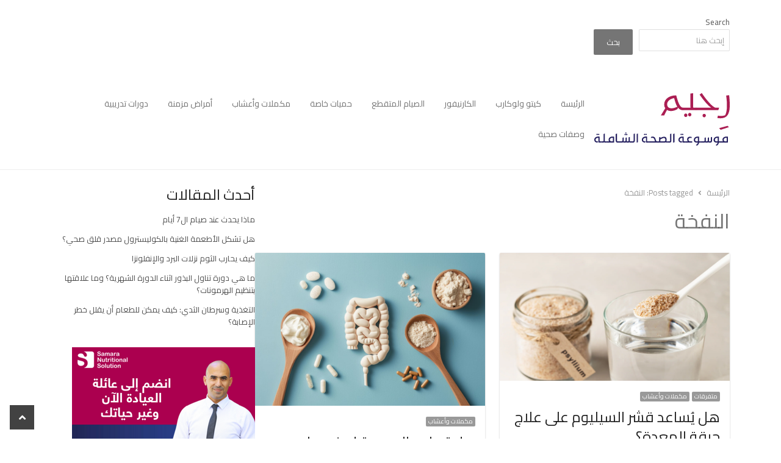

--- FILE ---
content_type: text/html; charset=UTF-8
request_url: https://regeem.com/tag/%D8%A7%D9%84%D9%86%D9%81%D8%AE%D8%A9/
body_size: 31435
content:
<!DOCTYPE html>
<html itemscope="itemscope" itemtype="https://schema.org/Blog" dir="rtl" lang="ar" class="no-js">
<head><meta charset="UTF-8"><script>if(navigator.userAgent.match(/MSIE|Internet Explorer/i)||navigator.userAgent.match(/Trident\/7\..*?rv:11/i)){var href=document.location.href;if(!href.match(/[?&]nowprocket/)){if(href.indexOf("?")==-1){if(href.indexOf("#")==-1){document.location.href=href+"?nowprocket=1"}else{document.location.href=href.replace("#","?nowprocket=1#")}}else{if(href.indexOf("#")==-1){document.location.href=href+"&nowprocket=1"}else{document.location.href=href.replace("#","&nowprocket=1#")}}}}</script><script>(()=>{class RocketLazyLoadScripts{constructor(){this.v="2.0.4",this.userEvents=["keydown","keyup","mousedown","mouseup","mousemove","mouseover","mouseout","touchmove","touchstart","touchend","touchcancel","wheel","click","dblclick","input"],this.attributeEvents=["onblur","onclick","oncontextmenu","ondblclick","onfocus","onmousedown","onmouseenter","onmouseleave","onmousemove","onmouseout","onmouseover","onmouseup","onmousewheel","onscroll","onsubmit"]}async t(){this.i(),this.o(),/iP(ad|hone)/.test(navigator.userAgent)&&this.h(),this.u(),this.l(this),this.m(),this.k(this),this.p(this),this._(),await Promise.all([this.R(),this.L()]),this.lastBreath=Date.now(),this.S(this),this.P(),this.D(),this.O(),this.M(),await this.C(this.delayedScripts.normal),await this.C(this.delayedScripts.defer),await this.C(this.delayedScripts.async),await this.T(),await this.F(),await this.j(),await this.A(),window.dispatchEvent(new Event("rocket-allScriptsLoaded")),this.everythingLoaded=!0,this.lastTouchEnd&&await new Promise(t=>setTimeout(t,500-Date.now()+this.lastTouchEnd)),this.I(),this.H(),this.U(),this.W()}i(){this.CSPIssue=sessionStorage.getItem("rocketCSPIssue"),document.addEventListener("securitypolicyviolation",t=>{this.CSPIssue||"script-src-elem"!==t.violatedDirective||"data"!==t.blockedURI||(this.CSPIssue=!0,sessionStorage.setItem("rocketCSPIssue",!0))},{isRocket:!0})}o(){window.addEventListener("pageshow",t=>{this.persisted=t.persisted,this.realWindowLoadedFired=!0},{isRocket:!0}),window.addEventListener("pagehide",()=>{this.onFirstUserAction=null},{isRocket:!0})}h(){let t;function e(e){t=e}window.addEventListener("touchstart",e,{isRocket:!0}),window.addEventListener("touchend",function i(o){o.changedTouches[0]&&t.changedTouches[0]&&Math.abs(o.changedTouches[0].pageX-t.changedTouches[0].pageX)<10&&Math.abs(o.changedTouches[0].pageY-t.changedTouches[0].pageY)<10&&o.timeStamp-t.timeStamp<200&&(window.removeEventListener("touchstart",e,{isRocket:!0}),window.removeEventListener("touchend",i,{isRocket:!0}),"INPUT"===o.target.tagName&&"text"===o.target.type||(o.target.dispatchEvent(new TouchEvent("touchend",{target:o.target,bubbles:!0})),o.target.dispatchEvent(new MouseEvent("mouseover",{target:o.target,bubbles:!0})),o.target.dispatchEvent(new PointerEvent("click",{target:o.target,bubbles:!0,cancelable:!0,detail:1,clientX:o.changedTouches[0].clientX,clientY:o.changedTouches[0].clientY})),event.preventDefault()))},{isRocket:!0})}q(t){this.userActionTriggered||("mousemove"!==t.type||this.firstMousemoveIgnored?"keyup"===t.type||"mouseover"===t.type||"mouseout"===t.type||(this.userActionTriggered=!0,this.onFirstUserAction&&this.onFirstUserAction()):this.firstMousemoveIgnored=!0),"click"===t.type&&t.preventDefault(),t.stopPropagation(),t.stopImmediatePropagation(),"touchstart"===this.lastEvent&&"touchend"===t.type&&(this.lastTouchEnd=Date.now()),"click"===t.type&&(this.lastTouchEnd=0),this.lastEvent=t.type,t.composedPath&&t.composedPath()[0].getRootNode()instanceof ShadowRoot&&(t.rocketTarget=t.composedPath()[0]),this.savedUserEvents.push(t)}u(){this.savedUserEvents=[],this.userEventHandler=this.q.bind(this),this.userEvents.forEach(t=>window.addEventListener(t,this.userEventHandler,{passive:!1,isRocket:!0})),document.addEventListener("visibilitychange",this.userEventHandler,{isRocket:!0})}U(){this.userEvents.forEach(t=>window.removeEventListener(t,this.userEventHandler,{passive:!1,isRocket:!0})),document.removeEventListener("visibilitychange",this.userEventHandler,{isRocket:!0}),this.savedUserEvents.forEach(t=>{(t.rocketTarget||t.target).dispatchEvent(new window[t.constructor.name](t.type,t))})}m(){const t="return false",e=Array.from(this.attributeEvents,t=>"data-rocket-"+t),i="["+this.attributeEvents.join("],[")+"]",o="[data-rocket-"+this.attributeEvents.join("],[data-rocket-")+"]",s=(e,i,o)=>{o&&o!==t&&(e.setAttribute("data-rocket-"+i,o),e["rocket"+i]=new Function("event",o),e.setAttribute(i,t))};new MutationObserver(t=>{for(const n of t)"attributes"===n.type&&(n.attributeName.startsWith("data-rocket-")||this.everythingLoaded?n.attributeName.startsWith("data-rocket-")&&this.everythingLoaded&&this.N(n.target,n.attributeName.substring(12)):s(n.target,n.attributeName,n.target.getAttribute(n.attributeName))),"childList"===n.type&&n.addedNodes.forEach(t=>{if(t.nodeType===Node.ELEMENT_NODE)if(this.everythingLoaded)for(const i of[t,...t.querySelectorAll(o)])for(const t of i.getAttributeNames())e.includes(t)&&this.N(i,t.substring(12));else for(const e of[t,...t.querySelectorAll(i)])for(const t of e.getAttributeNames())this.attributeEvents.includes(t)&&s(e,t,e.getAttribute(t))})}).observe(document,{subtree:!0,childList:!0,attributeFilter:[...this.attributeEvents,...e]})}I(){this.attributeEvents.forEach(t=>{document.querySelectorAll("[data-rocket-"+t+"]").forEach(e=>{this.N(e,t)})})}N(t,e){const i=t.getAttribute("data-rocket-"+e);i&&(t.setAttribute(e,i),t.removeAttribute("data-rocket-"+e))}k(t){Object.defineProperty(HTMLElement.prototype,"onclick",{get(){return this.rocketonclick||null},set(e){this.rocketonclick=e,this.setAttribute(t.everythingLoaded?"onclick":"data-rocket-onclick","this.rocketonclick(event)")}})}S(t){function e(e,i){let o=e[i];e[i]=null,Object.defineProperty(e,i,{get:()=>o,set(s){t.everythingLoaded?o=s:e["rocket"+i]=o=s}})}e(document,"onreadystatechange"),e(window,"onload"),e(window,"onpageshow");try{Object.defineProperty(document,"readyState",{get:()=>t.rocketReadyState,set(e){t.rocketReadyState=e},configurable:!0}),document.readyState="loading"}catch(t){console.log("WPRocket DJE readyState conflict, bypassing")}}l(t){this.originalAddEventListener=EventTarget.prototype.addEventListener,this.originalRemoveEventListener=EventTarget.prototype.removeEventListener,this.savedEventListeners=[],EventTarget.prototype.addEventListener=function(e,i,o){o&&o.isRocket||!t.B(e,this)&&!t.userEvents.includes(e)||t.B(e,this)&&!t.userActionTriggered||e.startsWith("rocket-")||t.everythingLoaded?t.originalAddEventListener.call(this,e,i,o):(t.savedEventListeners.push({target:this,remove:!1,type:e,func:i,options:o}),"mouseenter"!==e&&"mouseleave"!==e||t.originalAddEventListener.call(this,e,t.savedUserEvents.push,o))},EventTarget.prototype.removeEventListener=function(e,i,o){o&&o.isRocket||!t.B(e,this)&&!t.userEvents.includes(e)||t.B(e,this)&&!t.userActionTriggered||e.startsWith("rocket-")||t.everythingLoaded?t.originalRemoveEventListener.call(this,e,i,o):t.savedEventListeners.push({target:this,remove:!0,type:e,func:i,options:o})}}J(t,e){this.savedEventListeners=this.savedEventListeners.filter(i=>{let o=i.type,s=i.target||window;return e!==o||t!==s||(this.B(o,s)&&(i.type="rocket-"+o),this.$(i),!1)})}H(){EventTarget.prototype.addEventListener=this.originalAddEventListener,EventTarget.prototype.removeEventListener=this.originalRemoveEventListener,this.savedEventListeners.forEach(t=>this.$(t))}$(t){t.remove?this.originalRemoveEventListener.call(t.target,t.type,t.func,t.options):this.originalAddEventListener.call(t.target,t.type,t.func,t.options)}p(t){let e;function i(e){return t.everythingLoaded?e:e.split(" ").map(t=>"load"===t||t.startsWith("load.")?"rocket-jquery-load":t).join(" ")}function o(o){function s(e){const s=o.fn[e];o.fn[e]=o.fn.init.prototype[e]=function(){return this[0]===window&&t.userActionTriggered&&("string"==typeof arguments[0]||arguments[0]instanceof String?arguments[0]=i(arguments[0]):"object"==typeof arguments[0]&&Object.keys(arguments[0]).forEach(t=>{const e=arguments[0][t];delete arguments[0][t],arguments[0][i(t)]=e})),s.apply(this,arguments),this}}if(o&&o.fn&&!t.allJQueries.includes(o)){const e={DOMContentLoaded:[],"rocket-DOMContentLoaded":[]};for(const t in e)document.addEventListener(t,()=>{e[t].forEach(t=>t())},{isRocket:!0});o.fn.ready=o.fn.init.prototype.ready=function(i){function s(){parseInt(o.fn.jquery)>2?setTimeout(()=>i.bind(document)(o)):i.bind(document)(o)}return"function"==typeof i&&(t.realDomReadyFired?!t.userActionTriggered||t.fauxDomReadyFired?s():e["rocket-DOMContentLoaded"].push(s):e.DOMContentLoaded.push(s)),o([])},s("on"),s("one"),s("off"),t.allJQueries.push(o)}e=o}t.allJQueries=[],o(window.jQuery),Object.defineProperty(window,"jQuery",{get:()=>e,set(t){o(t)}})}P(){const t=new Map;document.write=document.writeln=function(e){const i=document.currentScript,o=document.createRange(),s=i.parentElement;let n=t.get(i);void 0===n&&(n=i.nextSibling,t.set(i,n));const c=document.createDocumentFragment();o.setStart(c,0),c.appendChild(o.createContextualFragment(e)),s.insertBefore(c,n)}}async R(){return new Promise(t=>{this.userActionTriggered?t():this.onFirstUserAction=t})}async L(){return new Promise(t=>{document.addEventListener("DOMContentLoaded",()=>{this.realDomReadyFired=!0,t()},{isRocket:!0})})}async j(){return this.realWindowLoadedFired?Promise.resolve():new Promise(t=>{window.addEventListener("load",t,{isRocket:!0})})}M(){this.pendingScripts=[];this.scriptsMutationObserver=new MutationObserver(t=>{for(const e of t)e.addedNodes.forEach(t=>{"SCRIPT"!==t.tagName||t.noModule||t.isWPRocket||this.pendingScripts.push({script:t,promise:new Promise(e=>{const i=()=>{const i=this.pendingScripts.findIndex(e=>e.script===t);i>=0&&this.pendingScripts.splice(i,1),e()};t.addEventListener("load",i,{isRocket:!0}),t.addEventListener("error",i,{isRocket:!0}),setTimeout(i,1e3)})})})}),this.scriptsMutationObserver.observe(document,{childList:!0,subtree:!0})}async F(){await this.X(),this.pendingScripts.length?(await this.pendingScripts[0].promise,await this.F()):this.scriptsMutationObserver.disconnect()}D(){this.delayedScripts={normal:[],async:[],defer:[]},document.querySelectorAll("script[type$=rocketlazyloadscript]").forEach(t=>{t.hasAttribute("data-rocket-src")?t.hasAttribute("async")&&!1!==t.async?this.delayedScripts.async.push(t):t.hasAttribute("defer")&&!1!==t.defer||"module"===t.getAttribute("data-rocket-type")?this.delayedScripts.defer.push(t):this.delayedScripts.normal.push(t):this.delayedScripts.normal.push(t)})}async _(){await this.L();let t=[];document.querySelectorAll("script[type$=rocketlazyloadscript][data-rocket-src]").forEach(e=>{let i=e.getAttribute("data-rocket-src");if(i&&!i.startsWith("data:")){i.startsWith("//")&&(i=location.protocol+i);try{const o=new URL(i).origin;o!==location.origin&&t.push({src:o,crossOrigin:e.crossOrigin||"module"===e.getAttribute("data-rocket-type")})}catch(t){}}}),t=[...new Map(t.map(t=>[JSON.stringify(t),t])).values()],this.Y(t,"preconnect")}async G(t){if(await this.K(),!0!==t.noModule||!("noModule"in HTMLScriptElement.prototype))return new Promise(e=>{let i;function o(){(i||t).setAttribute("data-rocket-status","executed"),e()}try{if(navigator.userAgent.includes("Firefox/")||""===navigator.vendor||this.CSPIssue)i=document.createElement("script"),[...t.attributes].forEach(t=>{let e=t.nodeName;"type"!==e&&("data-rocket-type"===e&&(e="type"),"data-rocket-src"===e&&(e="src"),i.setAttribute(e,t.nodeValue))}),t.text&&(i.text=t.text),t.nonce&&(i.nonce=t.nonce),i.hasAttribute("src")?(i.addEventListener("load",o,{isRocket:!0}),i.addEventListener("error",()=>{i.setAttribute("data-rocket-status","failed-network"),e()},{isRocket:!0}),setTimeout(()=>{i.isConnected||e()},1)):(i.text=t.text,o()),i.isWPRocket=!0,t.parentNode.replaceChild(i,t);else{const i=t.getAttribute("data-rocket-type"),s=t.getAttribute("data-rocket-src");i?(t.type=i,t.removeAttribute("data-rocket-type")):t.removeAttribute("type"),t.addEventListener("load",o,{isRocket:!0}),t.addEventListener("error",i=>{this.CSPIssue&&i.target.src.startsWith("data:")?(console.log("WPRocket: CSP fallback activated"),t.removeAttribute("src"),this.G(t).then(e)):(t.setAttribute("data-rocket-status","failed-network"),e())},{isRocket:!0}),s?(t.fetchPriority="high",t.removeAttribute("data-rocket-src"),t.src=s):t.src="data:text/javascript;base64,"+window.btoa(unescape(encodeURIComponent(t.text)))}}catch(i){t.setAttribute("data-rocket-status","failed-transform"),e()}});t.setAttribute("data-rocket-status","skipped")}async C(t){const e=t.shift();return e?(e.isConnected&&await this.G(e),this.C(t)):Promise.resolve()}O(){this.Y([...this.delayedScripts.normal,...this.delayedScripts.defer,...this.delayedScripts.async],"preload")}Y(t,e){this.trash=this.trash||[];let i=!0;var o=document.createDocumentFragment();t.forEach(t=>{const s=t.getAttribute&&t.getAttribute("data-rocket-src")||t.src;if(s&&!s.startsWith("data:")){const n=document.createElement("link");n.href=s,n.rel=e,"preconnect"!==e&&(n.as="script",n.fetchPriority=i?"high":"low"),t.getAttribute&&"module"===t.getAttribute("data-rocket-type")&&(n.crossOrigin=!0),t.crossOrigin&&(n.crossOrigin=t.crossOrigin),t.integrity&&(n.integrity=t.integrity),t.nonce&&(n.nonce=t.nonce),o.appendChild(n),this.trash.push(n),i=!1}}),document.head.appendChild(o)}W(){this.trash.forEach(t=>t.remove())}async T(){try{document.readyState="interactive"}catch(t){}this.fauxDomReadyFired=!0;try{await this.K(),this.J(document,"readystatechange"),document.dispatchEvent(new Event("rocket-readystatechange")),await this.K(),document.rocketonreadystatechange&&document.rocketonreadystatechange(),await this.K(),this.J(document,"DOMContentLoaded"),document.dispatchEvent(new Event("rocket-DOMContentLoaded")),await this.K(),this.J(window,"DOMContentLoaded"),window.dispatchEvent(new Event("rocket-DOMContentLoaded"))}catch(t){console.error(t)}}async A(){try{document.readyState="complete"}catch(t){}try{await this.K(),this.J(document,"readystatechange"),document.dispatchEvent(new Event("rocket-readystatechange")),await this.K(),document.rocketonreadystatechange&&document.rocketonreadystatechange(),await this.K(),this.J(window,"load"),window.dispatchEvent(new Event("rocket-load")),await this.K(),window.rocketonload&&window.rocketonload(),await this.K(),this.allJQueries.forEach(t=>t(window).trigger("rocket-jquery-load")),await this.K(),this.J(window,"pageshow");const t=new Event("rocket-pageshow");t.persisted=this.persisted,window.dispatchEvent(t),await this.K(),window.rocketonpageshow&&window.rocketonpageshow({persisted:this.persisted})}catch(t){console.error(t)}}async K(){Date.now()-this.lastBreath>45&&(await this.X(),this.lastBreath=Date.now())}async X(){return document.hidden?new Promise(t=>setTimeout(t)):new Promise(t=>requestAnimationFrame(t))}B(t,e){return e===document&&"readystatechange"===t||(e===document&&"DOMContentLoaded"===t||(e===window&&"DOMContentLoaded"===t||(e===window&&"load"===t||e===window&&"pageshow"===t)))}static run(){(new RocketLazyLoadScripts).t()}}RocketLazyLoadScripts.run()})();</script>
	
	        <meta name="viewport" content="width=device-width, initial-scale=1, maximum-scale=1" />
    	<link rel="profile" href="https://gmpg.org/xfn/11">
	<link rel="pingback" href="https://regeem.com/xmlrpc.php">
	<!--[if lt IE 9]>
	<script src="https://regeem.com/wp-content/themes/newsplus/js/html5.js"></script>
	<![endif]-->
	<meta name='robots' content='index, follow, max-image-preview:large, max-snippet:-1, max-video-preview:-1' />
<title itemprop="name">النفخة Archives - رجيمرجيم</title>
<link data-rocket-preload as="style" href="https://fonts.googleapis.com/css?family=Cairo%3A200%2C300%2Cregular%2C600%2C700%2C900&#038;display=swap" rel="preload">
<link href="https://fonts.googleapis.com/css?family=Cairo%3A200%2C300%2Cregular%2C600%2C700%2C900&#038;display=swap" media="print" onload="this.media=&#039;all&#039;" rel="stylesheet">
<noscript data-wpr-hosted-gf-parameters=""><link rel="stylesheet" href="https://fonts.googleapis.com/css?family=Cairo%3A200%2C300%2Cregular%2C600%2C700%2C900&#038;display=swap"></noscript>

	<!-- This site is optimized with the Yoast SEO Premium plugin v26.6 (Yoast SEO v26.7) - https://yoast.com/wordpress/plugins/seo/ -->
	<link rel="canonical" href="https://regeem.com/tag/النفخة/" />
	<meta property="og:locale" content="ar_AR" />
	<meta property="og:type" content="article" />
	<meta property="og:title" content="النفخة Archives" />
	<meta property="og:url" content="https://regeem.com/tag/النفخة/" />
	<meta property="og:site_name" content="رجيم" />
	<meta name="twitter:card" content="summary_large_image" />
	<meta name="twitter:site" content="@Arabregeem" />
	<script type="application/ld+json" class="yoast-schema-graph">{"@context":"https://schema.org","@graph":[{"@type":"CollectionPage","@id":"https://regeem.com/tag/%d8%a7%d9%84%d9%86%d9%81%d8%ae%d8%a9/","url":"https://regeem.com/tag/%d8%a7%d9%84%d9%86%d9%81%d8%ae%d8%a9/","name":"النفخة Archives - رجيم","isPartOf":{"@id":"https://regeem.com/#website"},"primaryImageOfPage":{"@id":"https://regeem.com/tag/%d8%a7%d9%84%d9%86%d9%81%d8%ae%d8%a9/#primaryimage"},"image":{"@id":"https://regeem.com/tag/%d8%a7%d9%84%d9%86%d9%81%d8%ae%d8%a9/#primaryimage"},"thumbnailUrl":"https://regeem.com/wp-content/uploads/2025/06/Untitled_design_24.webp","breadcrumb":{"@id":"https://regeem.com/tag/%d8%a7%d9%84%d9%86%d9%81%d8%ae%d8%a9/#breadcrumb"},"inLanguage":"ar"},{"@type":"ImageObject","inLanguage":"ar","@id":"https://regeem.com/tag/%d8%a7%d9%84%d9%86%d9%81%d8%ae%d8%a9/#primaryimage","url":"https://regeem.com/wp-content/uploads/2025/06/Untitled_design_24.webp","contentUrl":"https://regeem.com/wp-content/uploads/2025/06/Untitled_design_24.webp","width":1800,"height":1000,"caption":"قشور السيليوم لحرقة المعدة"},{"@type":"BreadcrumbList","@id":"https://regeem.com/tag/%d8%a7%d9%84%d9%86%d9%81%d8%ae%d8%a9/#breadcrumb","itemListElement":[{"@type":"ListItem","position":1,"name":"الرئيسة","item":"https://regeem.com/"},{"@type":"ListItem","position":2,"name":"النفخة"}]},{"@type":"WebSite","@id":"https://regeem.com/#website","url":"https://regeem.com/","name":"رجيم","description":"الموسوعة الشاملة للحمية العربية","potentialAction":[{"@type":"SearchAction","target":{"@type":"EntryPoint","urlTemplate":"https://regeem.com/?s={search_term_string}"},"query-input":{"@type":"PropertyValueSpecification","valueRequired":true,"valueName":"search_term_string"}}],"inLanguage":"ar"}]}</script>
	<!-- / Yoast SEO Premium plugin. -->


<link rel='dns-prefetch' href='//www.googletagmanager.com' />
<link rel='dns-prefetch' href='//pagead2.googlesyndication.com' />
<link href='https://fonts.gstatic.com' crossorigin rel='preconnect' />
<link rel="alternate" type="application/rss+xml" title="رجيم &laquo; الخلاصة" href="https://regeem.com/feed/" />
<link rel="alternate" type="application/rss+xml" title="رجيم &laquo; خلاصة التعليقات" href="https://regeem.com/comments/feed/" />
<link rel="alternate" type="application/rss+xml" title="رجيم &laquo; النفخة خلاصة الوسوم" href="https://regeem.com/tag/%d8%a7%d9%84%d9%86%d9%81%d8%ae%d8%a9/feed/" />
<style id='wp-img-auto-sizes-contain-inline-css' type='text/css'>
img:is([sizes=auto i],[sizes^="auto," i]){contain-intrinsic-size:3000px 1500px}
/*# sourceURL=wp-img-auto-sizes-contain-inline-css */
</style>
<link data-minify="1" rel='stylesheet' id='newsplus-fontawesome-css' href='https://regeem.com/wp-content/cache/min/1/wp-content/plugins/newsplus-shortcodes/assets/css/font-awesome.min.css?ver=1735479435' type='text/css' media='all' />
<link data-minify="1" rel='stylesheet' id='newsplus-shortcodes-css' href='https://regeem.com/wp-content/cache/background-css/1/regeem.com/wp-content/cache/min/1/wp-content/plugins/newsplus-shortcodes/assets/css/newsplus-shortcodes.css?ver=1735479435&wpr_t=1768877142' type='text/css' media='all' />
<link data-minify="1" rel='stylesheet' id='newsplus-owl-carousel-css' href='https://regeem.com/wp-content/cache/background-css/1/regeem.com/wp-content/cache/min/1/wp-content/plugins/newsplus-shortcodes/assets/css/owl.carousel.css?ver=1735479435&wpr_t=1768877142' type='text/css' media='all' />
<link data-minify="1" rel='stylesheet' id='newsplus-prettyphoto-css' href='https://regeem.com/wp-content/cache/background-css/1/regeem.com/wp-content/cache/min/1/wp-content/plugins/newsplus-shortcodes/assets/css/prettyPhoto.css?ver=1735479435&wpr_t=1768877142' type='text/css' media='all' />
<link data-minify="1" rel='stylesheet' id='newsplus-shortcodes-rtl-css' href='https://regeem.com/wp-content/cache/min/1/wp-content/plugins/newsplus-shortcodes/assets/css/rtl-newsplus-shortcodes.css?ver=1735479435' type='text/css' media='all' />
<link data-minify="1" rel='stylesheet' id='dashicons-css' href='https://regeem.com/wp-content/cache/min/1/wp-includes/css/dashicons.min.css?ver=1735479435' type='text/css' media='all' />
<link data-minify="1" rel='stylesheet' id='post-views-counter-frontend-css' href='https://regeem.com/wp-content/cache/min/1/wp-content/plugins/post-views-counter/css/frontend.css?ver=1766204575' type='text/css' media='all' />
<style id='wp-emoji-styles-inline-css' type='text/css'>

	img.wp-smiley, img.emoji {
		display: inline !important;
		border: none !important;
		box-shadow: none !important;
		height: 1em !important;
		width: 1em !important;
		margin: 0 0.07em !important;
		vertical-align: -0.1em !important;
		background: none !important;
		padding: 0 !important;
	}
/*# sourceURL=wp-emoji-styles-inline-css */
</style>
<style id='wp-block-library-inline-css' type='text/css'>
:root{--wp-block-synced-color:#7a00df;--wp-block-synced-color--rgb:122,0,223;--wp-bound-block-color:var(--wp-block-synced-color);--wp-editor-canvas-background:#ddd;--wp-admin-theme-color:#007cba;--wp-admin-theme-color--rgb:0,124,186;--wp-admin-theme-color-darker-10:#006ba1;--wp-admin-theme-color-darker-10--rgb:0,107,160.5;--wp-admin-theme-color-darker-20:#005a87;--wp-admin-theme-color-darker-20--rgb:0,90,135;--wp-admin-border-width-focus:2px}@media (min-resolution:192dpi){:root{--wp-admin-border-width-focus:1.5px}}.wp-element-button{cursor:pointer}:root .has-very-light-gray-background-color{background-color:#eee}:root .has-very-dark-gray-background-color{background-color:#313131}:root .has-very-light-gray-color{color:#eee}:root .has-very-dark-gray-color{color:#313131}:root .has-vivid-green-cyan-to-vivid-cyan-blue-gradient-background{background:linear-gradient(135deg,#00d084,#0693e3)}:root .has-purple-crush-gradient-background{background:linear-gradient(135deg,#34e2e4,#4721fb 50%,#ab1dfe)}:root .has-hazy-dawn-gradient-background{background:linear-gradient(135deg,#faaca8,#dad0ec)}:root .has-subdued-olive-gradient-background{background:linear-gradient(135deg,#fafae1,#67a671)}:root .has-atomic-cream-gradient-background{background:linear-gradient(135deg,#fdd79a,#004a59)}:root .has-nightshade-gradient-background{background:linear-gradient(135deg,#330968,#31cdcf)}:root .has-midnight-gradient-background{background:linear-gradient(135deg,#020381,#2874fc)}:root{--wp--preset--font-size--normal:16px;--wp--preset--font-size--huge:42px}.has-regular-font-size{font-size:1em}.has-larger-font-size{font-size:2.625em}.has-normal-font-size{font-size:var(--wp--preset--font-size--normal)}.has-huge-font-size{font-size:var(--wp--preset--font-size--huge)}.has-text-align-center{text-align:center}.has-text-align-left{text-align:left}.has-text-align-right{text-align:right}.has-fit-text{white-space:nowrap!important}#end-resizable-editor-section{display:none}.aligncenter{clear:both}.items-justified-left{justify-content:flex-start}.items-justified-center{justify-content:center}.items-justified-right{justify-content:flex-end}.items-justified-space-between{justify-content:space-between}.screen-reader-text{border:0;clip-path:inset(50%);height:1px;margin:-1px;overflow:hidden;padding:0;position:absolute;width:1px;word-wrap:normal!important}.screen-reader-text:focus{background-color:#ddd;clip-path:none;color:#444;display:block;font-size:1em;height:auto;left:5px;line-height:normal;padding:15px 23px 14px;text-decoration:none;top:5px;width:auto;z-index:100000}html :where(.has-border-color){border-style:solid}html :where([style*=border-top-color]){border-top-style:solid}html :where([style*=border-right-color]){border-right-style:solid}html :where([style*=border-bottom-color]){border-bottom-style:solid}html :where([style*=border-left-color]){border-left-style:solid}html :where([style*=border-width]){border-style:solid}html :where([style*=border-top-width]){border-top-style:solid}html :where([style*=border-right-width]){border-right-style:solid}html :where([style*=border-bottom-width]){border-bottom-style:solid}html :where([style*=border-left-width]){border-left-style:solid}html :where(img[class*=wp-image-]){height:auto;max-width:100%}:where(figure){margin:0 0 1em}html :where(.is-position-sticky){--wp-admin--admin-bar--position-offset:var(--wp-admin--admin-bar--height,0px)}@media screen and (max-width:600px){html :where(.is-position-sticky){--wp-admin--admin-bar--position-offset:0px}}

/*# sourceURL=wp-block-library-inline-css */
</style><style id='wp-block-heading-inline-css' type='text/css'>
h1:where(.wp-block-heading).has-background,h2:where(.wp-block-heading).has-background,h3:where(.wp-block-heading).has-background,h4:where(.wp-block-heading).has-background,h5:where(.wp-block-heading).has-background,h6:where(.wp-block-heading).has-background{padding:1.25em 2.375em}h1.has-text-align-left[style*=writing-mode]:where([style*=vertical-lr]),h1.has-text-align-right[style*=writing-mode]:where([style*=vertical-rl]),h2.has-text-align-left[style*=writing-mode]:where([style*=vertical-lr]),h2.has-text-align-right[style*=writing-mode]:where([style*=vertical-rl]),h3.has-text-align-left[style*=writing-mode]:where([style*=vertical-lr]),h3.has-text-align-right[style*=writing-mode]:where([style*=vertical-rl]),h4.has-text-align-left[style*=writing-mode]:where([style*=vertical-lr]),h4.has-text-align-right[style*=writing-mode]:where([style*=vertical-rl]),h5.has-text-align-left[style*=writing-mode]:where([style*=vertical-lr]),h5.has-text-align-right[style*=writing-mode]:where([style*=vertical-rl]),h6.has-text-align-left[style*=writing-mode]:where([style*=vertical-lr]),h6.has-text-align-right[style*=writing-mode]:where([style*=vertical-rl]){rotate:180deg}
/*# sourceURL=https://regeem.com/wp-includes/blocks/heading/style.min.css */
</style>
<style id='wp-block-image-inline-css' type='text/css'>
.wp-block-image>a,.wp-block-image>figure>a{display:inline-block}.wp-block-image img{box-sizing:border-box;height:auto;max-width:100%;vertical-align:bottom}@media not (prefers-reduced-motion){.wp-block-image img.hide{visibility:hidden}.wp-block-image img.show{animation:show-content-image .4s}}.wp-block-image[style*=border-radius] img,.wp-block-image[style*=border-radius]>a{border-radius:inherit}.wp-block-image.has-custom-border img{box-sizing:border-box}.wp-block-image.aligncenter{text-align:center}.wp-block-image.alignfull>a,.wp-block-image.alignwide>a{width:100%}.wp-block-image.alignfull img,.wp-block-image.alignwide img{height:auto;width:100%}.wp-block-image .aligncenter,.wp-block-image .alignleft,.wp-block-image .alignright,.wp-block-image.aligncenter,.wp-block-image.alignleft,.wp-block-image.alignright{display:table}.wp-block-image .aligncenter>figcaption,.wp-block-image .alignleft>figcaption,.wp-block-image .alignright>figcaption,.wp-block-image.aligncenter>figcaption,.wp-block-image.alignleft>figcaption,.wp-block-image.alignright>figcaption{caption-side:bottom;display:table-caption}.wp-block-image .alignleft{float:left;margin:.5em 1em .5em 0}.wp-block-image .alignright{float:right;margin:.5em 0 .5em 1em}.wp-block-image .aligncenter{margin-left:auto;margin-right:auto}.wp-block-image :where(figcaption){margin-bottom:1em;margin-top:.5em}.wp-block-image.is-style-circle-mask img{border-radius:9999px}@supports ((-webkit-mask-image:none) or (mask-image:none)) or (-webkit-mask-image:none){.wp-block-image.is-style-circle-mask img{border-radius:0;-webkit-mask-image:url('data:image/svg+xml;utf8,<svg viewBox="0 0 100 100" xmlns="http://www.w3.org/2000/svg"><circle cx="50" cy="50" r="50"/></svg>');mask-image:url('data:image/svg+xml;utf8,<svg viewBox="0 0 100 100" xmlns="http://www.w3.org/2000/svg"><circle cx="50" cy="50" r="50"/></svg>');mask-mode:alpha;-webkit-mask-position:center;mask-position:center;-webkit-mask-repeat:no-repeat;mask-repeat:no-repeat;-webkit-mask-size:contain;mask-size:contain}}:root :where(.wp-block-image.is-style-rounded img,.wp-block-image .is-style-rounded img){border-radius:9999px}.wp-block-image figure{margin:0}.wp-lightbox-container{display:flex;flex-direction:column;position:relative}.wp-lightbox-container img{cursor:zoom-in}.wp-lightbox-container img:hover+button{opacity:1}.wp-lightbox-container button{align-items:center;backdrop-filter:blur(16px) saturate(180%);background-color:#5a5a5a40;border:none;border-radius:4px;cursor:zoom-in;display:flex;height:20px;justify-content:center;left:16px;opacity:0;padding:0;position:absolute;text-align:center;top:16px;width:20px;z-index:100}@media not (prefers-reduced-motion){.wp-lightbox-container button{transition:opacity .2s ease}}.wp-lightbox-container button:focus-visible{outline:3px auto #5a5a5a40;outline:3px auto -webkit-focus-ring-color;outline-offset:3px}.wp-lightbox-container button:hover{cursor:pointer;opacity:1}.wp-lightbox-container button:focus{opacity:1}.wp-lightbox-container button:focus,.wp-lightbox-container button:hover,.wp-lightbox-container button:not(:hover):not(:active):not(.has-background){background-color:#5a5a5a40;border:none}.wp-lightbox-overlay{box-sizing:border-box;cursor:zoom-out;height:100vh;overflow:hidden;position:fixed;right:0;top:0;visibility:hidden;width:100%;z-index:100000}.wp-lightbox-overlay .close-button{align-items:center;cursor:pointer;display:flex;justify-content:center;left:calc(env(safe-area-inset-left) + 16px);min-height:40px;min-width:40px;padding:0;position:absolute;top:calc(env(safe-area-inset-top) + 16px);z-index:5000000}.wp-lightbox-overlay .close-button:focus,.wp-lightbox-overlay .close-button:hover,.wp-lightbox-overlay .close-button:not(:hover):not(:active):not(.has-background){background:none;border:none}.wp-lightbox-overlay .lightbox-image-container{height:var(--wp--lightbox-container-height);overflow:hidden;position:absolute;right:50%;top:50%;transform:translate(50%,-50%);transform-origin:top right;width:var(--wp--lightbox-container-width);z-index:9999999999}.wp-lightbox-overlay .wp-block-image{align-items:center;box-sizing:border-box;display:flex;height:100%;justify-content:center;margin:0;position:relative;transform-origin:100% 0;width:100%;z-index:3000000}.wp-lightbox-overlay .wp-block-image img{height:var(--wp--lightbox-image-height);min-height:var(--wp--lightbox-image-height);min-width:var(--wp--lightbox-image-width);width:var(--wp--lightbox-image-width)}.wp-lightbox-overlay .wp-block-image figcaption{display:none}.wp-lightbox-overlay button{background:none;border:none}.wp-lightbox-overlay .scrim{background-color:#fff;height:100%;opacity:.9;position:absolute;width:100%;z-index:2000000}.wp-lightbox-overlay.active{visibility:visible}@media not (prefers-reduced-motion){.wp-lightbox-overlay.active{animation:turn-on-visibility .25s both}.wp-lightbox-overlay.active img{animation:turn-on-visibility .35s both}.wp-lightbox-overlay.show-closing-animation:not(.active){animation:turn-off-visibility .35s both}.wp-lightbox-overlay.show-closing-animation:not(.active) img{animation:turn-off-visibility .25s both}.wp-lightbox-overlay.zoom.active{animation:none;opacity:1;visibility:visible}.wp-lightbox-overlay.zoom.active .lightbox-image-container{animation:lightbox-zoom-in .4s}.wp-lightbox-overlay.zoom.active .lightbox-image-container img{animation:none}.wp-lightbox-overlay.zoom.active .scrim{animation:turn-on-visibility .4s forwards}.wp-lightbox-overlay.zoom.show-closing-animation:not(.active){animation:none}.wp-lightbox-overlay.zoom.show-closing-animation:not(.active) .lightbox-image-container{animation:lightbox-zoom-out .4s}.wp-lightbox-overlay.zoom.show-closing-animation:not(.active) .lightbox-image-container img{animation:none}.wp-lightbox-overlay.zoom.show-closing-animation:not(.active) .scrim{animation:turn-off-visibility .4s forwards}}@keyframes show-content-image{0%{visibility:hidden}99%{visibility:hidden}to{visibility:visible}}@keyframes turn-on-visibility{0%{opacity:0}to{opacity:1}}@keyframes turn-off-visibility{0%{opacity:1;visibility:visible}99%{opacity:0;visibility:visible}to{opacity:0;visibility:hidden}}@keyframes lightbox-zoom-in{0%{transform:translate(calc(((-100vw + var(--wp--lightbox-scrollbar-width))/2 + var(--wp--lightbox-initial-left-position))*-1),calc(-50vh + var(--wp--lightbox-initial-top-position))) scale(var(--wp--lightbox-scale))}to{transform:translate(50%,-50%) scale(1)}}@keyframes lightbox-zoom-out{0%{transform:translate(50%,-50%) scale(1);visibility:visible}99%{visibility:visible}to{transform:translate(calc(((-100vw + var(--wp--lightbox-scrollbar-width))/2 + var(--wp--lightbox-initial-left-position))*-1),calc(-50vh + var(--wp--lightbox-initial-top-position))) scale(var(--wp--lightbox-scale));visibility:hidden}}
/*# sourceURL=https://regeem.com/wp-includes/blocks/image/style.min.css */
</style>
<style id='wp-block-latest-posts-inline-css' type='text/css'>
.wp-block-latest-posts{box-sizing:border-box}.wp-block-latest-posts.alignleft{margin-right:2em}.wp-block-latest-posts.alignright{margin-left:2em}.wp-block-latest-posts.wp-block-latest-posts__list{list-style:none}.wp-block-latest-posts.wp-block-latest-posts__list li{clear:both;overflow-wrap:break-word}.wp-block-latest-posts.is-grid{display:flex;flex-wrap:wrap}.wp-block-latest-posts.is-grid li{margin:0 0 1.25em 1.25em;width:100%}@media (min-width:600px){.wp-block-latest-posts.columns-2 li{width:calc(50% - .625em)}.wp-block-latest-posts.columns-2 li:nth-child(2n){margin-left:0}.wp-block-latest-posts.columns-3 li{width:calc(33.33333% - .83333em)}.wp-block-latest-posts.columns-3 li:nth-child(3n){margin-left:0}.wp-block-latest-posts.columns-4 li{width:calc(25% - .9375em)}.wp-block-latest-posts.columns-4 li:nth-child(4n){margin-left:0}.wp-block-latest-posts.columns-5 li{width:calc(20% - 1em)}.wp-block-latest-posts.columns-5 li:nth-child(5n){margin-left:0}.wp-block-latest-posts.columns-6 li{width:calc(16.66667% - 1.04167em)}.wp-block-latest-posts.columns-6 li:nth-child(6n){margin-left:0}}:root :where(.wp-block-latest-posts.is-grid){padding:0}:root :where(.wp-block-latest-posts.wp-block-latest-posts__list){padding-right:0}.wp-block-latest-posts__post-author,.wp-block-latest-posts__post-date{display:block;font-size:.8125em}.wp-block-latest-posts__post-excerpt,.wp-block-latest-posts__post-full-content{margin-bottom:1em;margin-top:.5em}.wp-block-latest-posts__featured-image a{display:inline-block}.wp-block-latest-posts__featured-image img{height:auto;max-width:100%;width:auto}.wp-block-latest-posts__featured-image.alignleft{float:left;margin-right:1em}.wp-block-latest-posts__featured-image.alignright{float:right;margin-left:1em}.wp-block-latest-posts__featured-image.aligncenter{margin-bottom:1em;text-align:center}
/*# sourceURL=https://regeem.com/wp-includes/blocks/latest-posts/style.min.css */
</style>
<style id='wp-block-search-inline-css' type='text/css'>
.wp-block-search__button{margin-right:10px;word-break:normal}.wp-block-search__button.has-icon{line-height:0}.wp-block-search__button svg{height:1.25em;min-height:24px;min-width:24px;width:1.25em;fill:currentColor;vertical-align:text-bottom}:where(.wp-block-search__button){border:1px solid #ccc;padding:6px 10px}.wp-block-search__inside-wrapper{display:flex;flex:auto;flex-wrap:nowrap;max-width:100%}.wp-block-search__label{width:100%}.wp-block-search.wp-block-search__button-only .wp-block-search__button{box-sizing:border-box;display:flex;flex-shrink:0;justify-content:center;margin-right:0;max-width:100%}.wp-block-search.wp-block-search__button-only .wp-block-search__inside-wrapper{min-width:0!important;transition-property:width}.wp-block-search.wp-block-search__button-only .wp-block-search__input{flex-basis:100%;transition-duration:.3s}.wp-block-search.wp-block-search__button-only.wp-block-search__searchfield-hidden,.wp-block-search.wp-block-search__button-only.wp-block-search__searchfield-hidden .wp-block-search__inside-wrapper{overflow:hidden}.wp-block-search.wp-block-search__button-only.wp-block-search__searchfield-hidden .wp-block-search__input{border-left-width:0!important;border-right-width:0!important;flex-basis:0;flex-grow:0;margin:0;min-width:0!important;padding-left:0!important;padding-right:0!important;width:0!important}:where(.wp-block-search__input){appearance:none;border:1px solid #949494;flex-grow:1;font-family:inherit;font-size:inherit;font-style:inherit;font-weight:inherit;letter-spacing:inherit;line-height:inherit;margin-left:0;margin-right:0;min-width:3rem;padding:8px;text-decoration:unset!important;text-transform:inherit}:where(.wp-block-search__button-inside .wp-block-search__inside-wrapper){background-color:#fff;border:1px solid #949494;box-sizing:border-box;padding:4px}:where(.wp-block-search__button-inside .wp-block-search__inside-wrapper) .wp-block-search__input{border:none;border-radius:0;padding:0 4px}:where(.wp-block-search__button-inside .wp-block-search__inside-wrapper) .wp-block-search__input:focus{outline:none}:where(.wp-block-search__button-inside .wp-block-search__inside-wrapper) :where(.wp-block-search__button){padding:4px 8px}.wp-block-search.aligncenter .wp-block-search__inside-wrapper{margin:auto}.wp-block[data-align=right] .wp-block-search.wp-block-search__button-only .wp-block-search__inside-wrapper{float:left}
/*# sourceURL=https://regeem.com/wp-includes/blocks/search/style.min.css */
</style>
<style id='wp-block-group-inline-css' type='text/css'>
.wp-block-group{box-sizing:border-box}:where(.wp-block-group.wp-block-group-is-layout-constrained){position:relative}
/*# sourceURL=https://regeem.com/wp-includes/blocks/group/style.min.css */
</style>
<style id='wp-block-paragraph-inline-css' type='text/css'>
.is-small-text{font-size:.875em}.is-regular-text{font-size:1em}.is-large-text{font-size:2.25em}.is-larger-text{font-size:3em}.has-drop-cap:not(:focus):first-letter{float:right;font-size:8.4em;font-style:normal;font-weight:100;line-height:.68;margin:.05em 0 0 .1em;text-transform:uppercase}body.rtl .has-drop-cap:not(:focus):first-letter{float:none;margin-right:.1em}p.has-drop-cap.has-background{overflow:hidden}:root :where(p.has-background){padding:1.25em 2.375em}:where(p.has-text-color:not(.has-link-color)) a{color:inherit}p.has-text-align-left[style*="writing-mode:vertical-lr"],p.has-text-align-right[style*="writing-mode:vertical-rl"]{rotate:180deg}
/*# sourceURL=https://regeem.com/wp-includes/blocks/paragraph/style.min.css */
</style>
<style id='global-styles-inline-css' type='text/css'>
:root{--wp--preset--aspect-ratio--square: 1;--wp--preset--aspect-ratio--4-3: 4/3;--wp--preset--aspect-ratio--3-4: 3/4;--wp--preset--aspect-ratio--3-2: 3/2;--wp--preset--aspect-ratio--2-3: 2/3;--wp--preset--aspect-ratio--16-9: 16/9;--wp--preset--aspect-ratio--9-16: 9/16;--wp--preset--color--black: #000000;--wp--preset--color--cyan-bluish-gray: #abb8c3;--wp--preset--color--white: #ffffff;--wp--preset--color--pale-pink: #f78da7;--wp--preset--color--vivid-red: #cf2e2e;--wp--preset--color--luminous-vivid-orange: #ff6900;--wp--preset--color--luminous-vivid-amber: #fcb900;--wp--preset--color--light-green-cyan: #7bdcb5;--wp--preset--color--vivid-green-cyan: #00d084;--wp--preset--color--pale-cyan-blue: #8ed1fc;--wp--preset--color--vivid-cyan-blue: #0693e3;--wp--preset--color--vivid-purple: #9b51e0;--wp--preset--gradient--vivid-cyan-blue-to-vivid-purple: linear-gradient(135deg,rgb(6,147,227) 0%,rgb(155,81,224) 100%);--wp--preset--gradient--light-green-cyan-to-vivid-green-cyan: linear-gradient(135deg,rgb(122,220,180) 0%,rgb(0,208,130) 100%);--wp--preset--gradient--luminous-vivid-amber-to-luminous-vivid-orange: linear-gradient(135deg,rgb(252,185,0) 0%,rgb(255,105,0) 100%);--wp--preset--gradient--luminous-vivid-orange-to-vivid-red: linear-gradient(135deg,rgb(255,105,0) 0%,rgb(207,46,46) 100%);--wp--preset--gradient--very-light-gray-to-cyan-bluish-gray: linear-gradient(135deg,rgb(238,238,238) 0%,rgb(169,184,195) 100%);--wp--preset--gradient--cool-to-warm-spectrum: linear-gradient(135deg,rgb(74,234,220) 0%,rgb(151,120,209) 20%,rgb(207,42,186) 40%,rgb(238,44,130) 60%,rgb(251,105,98) 80%,rgb(254,248,76) 100%);--wp--preset--gradient--blush-light-purple: linear-gradient(135deg,rgb(255,206,236) 0%,rgb(152,150,240) 100%);--wp--preset--gradient--blush-bordeaux: linear-gradient(135deg,rgb(254,205,165) 0%,rgb(254,45,45) 50%,rgb(107,0,62) 100%);--wp--preset--gradient--luminous-dusk: linear-gradient(135deg,rgb(255,203,112) 0%,rgb(199,81,192) 50%,rgb(65,88,208) 100%);--wp--preset--gradient--pale-ocean: linear-gradient(135deg,rgb(255,245,203) 0%,rgb(182,227,212) 50%,rgb(51,167,181) 100%);--wp--preset--gradient--electric-grass: linear-gradient(135deg,rgb(202,248,128) 0%,rgb(113,206,126) 100%);--wp--preset--gradient--midnight: linear-gradient(135deg,rgb(2,3,129) 0%,rgb(40,116,252) 100%);--wp--preset--font-size--small: 13px;--wp--preset--font-size--medium: 20px;--wp--preset--font-size--large: 36px;--wp--preset--font-size--x-large: 42px;--wp--preset--spacing--20: 0.44rem;--wp--preset--spacing--30: 0.67rem;--wp--preset--spacing--40: 1rem;--wp--preset--spacing--50: 1.5rem;--wp--preset--spacing--60: 2.25rem;--wp--preset--spacing--70: 3.38rem;--wp--preset--spacing--80: 5.06rem;--wp--preset--shadow--natural: 6px 6px 9px rgba(0, 0, 0, 0.2);--wp--preset--shadow--deep: 12px 12px 50px rgba(0, 0, 0, 0.4);--wp--preset--shadow--sharp: 6px 6px 0px rgba(0, 0, 0, 0.2);--wp--preset--shadow--outlined: 6px 6px 0px -3px rgb(255, 255, 255), 6px 6px rgb(0, 0, 0);--wp--preset--shadow--crisp: 6px 6px 0px rgb(0, 0, 0);}:where(.is-layout-flex){gap: 0.5em;}:where(.is-layout-grid){gap: 0.5em;}body .is-layout-flex{display: flex;}.is-layout-flex{flex-wrap: wrap;align-items: center;}.is-layout-flex > :is(*, div){margin: 0;}body .is-layout-grid{display: grid;}.is-layout-grid > :is(*, div){margin: 0;}:where(.wp-block-columns.is-layout-flex){gap: 2em;}:where(.wp-block-columns.is-layout-grid){gap: 2em;}:where(.wp-block-post-template.is-layout-flex){gap: 1.25em;}:where(.wp-block-post-template.is-layout-grid){gap: 1.25em;}.has-black-color{color: var(--wp--preset--color--black) !important;}.has-cyan-bluish-gray-color{color: var(--wp--preset--color--cyan-bluish-gray) !important;}.has-white-color{color: var(--wp--preset--color--white) !important;}.has-pale-pink-color{color: var(--wp--preset--color--pale-pink) !important;}.has-vivid-red-color{color: var(--wp--preset--color--vivid-red) !important;}.has-luminous-vivid-orange-color{color: var(--wp--preset--color--luminous-vivid-orange) !important;}.has-luminous-vivid-amber-color{color: var(--wp--preset--color--luminous-vivid-amber) !important;}.has-light-green-cyan-color{color: var(--wp--preset--color--light-green-cyan) !important;}.has-vivid-green-cyan-color{color: var(--wp--preset--color--vivid-green-cyan) !important;}.has-pale-cyan-blue-color{color: var(--wp--preset--color--pale-cyan-blue) !important;}.has-vivid-cyan-blue-color{color: var(--wp--preset--color--vivid-cyan-blue) !important;}.has-vivid-purple-color{color: var(--wp--preset--color--vivid-purple) !important;}.has-black-background-color{background-color: var(--wp--preset--color--black) !important;}.has-cyan-bluish-gray-background-color{background-color: var(--wp--preset--color--cyan-bluish-gray) !important;}.has-white-background-color{background-color: var(--wp--preset--color--white) !important;}.has-pale-pink-background-color{background-color: var(--wp--preset--color--pale-pink) !important;}.has-vivid-red-background-color{background-color: var(--wp--preset--color--vivid-red) !important;}.has-luminous-vivid-orange-background-color{background-color: var(--wp--preset--color--luminous-vivid-orange) !important;}.has-luminous-vivid-amber-background-color{background-color: var(--wp--preset--color--luminous-vivid-amber) !important;}.has-light-green-cyan-background-color{background-color: var(--wp--preset--color--light-green-cyan) !important;}.has-vivid-green-cyan-background-color{background-color: var(--wp--preset--color--vivid-green-cyan) !important;}.has-pale-cyan-blue-background-color{background-color: var(--wp--preset--color--pale-cyan-blue) !important;}.has-vivid-cyan-blue-background-color{background-color: var(--wp--preset--color--vivid-cyan-blue) !important;}.has-vivid-purple-background-color{background-color: var(--wp--preset--color--vivid-purple) !important;}.has-black-border-color{border-color: var(--wp--preset--color--black) !important;}.has-cyan-bluish-gray-border-color{border-color: var(--wp--preset--color--cyan-bluish-gray) !important;}.has-white-border-color{border-color: var(--wp--preset--color--white) !important;}.has-pale-pink-border-color{border-color: var(--wp--preset--color--pale-pink) !important;}.has-vivid-red-border-color{border-color: var(--wp--preset--color--vivid-red) !important;}.has-luminous-vivid-orange-border-color{border-color: var(--wp--preset--color--luminous-vivid-orange) !important;}.has-luminous-vivid-amber-border-color{border-color: var(--wp--preset--color--luminous-vivid-amber) !important;}.has-light-green-cyan-border-color{border-color: var(--wp--preset--color--light-green-cyan) !important;}.has-vivid-green-cyan-border-color{border-color: var(--wp--preset--color--vivid-green-cyan) !important;}.has-pale-cyan-blue-border-color{border-color: var(--wp--preset--color--pale-cyan-blue) !important;}.has-vivid-cyan-blue-border-color{border-color: var(--wp--preset--color--vivid-cyan-blue) !important;}.has-vivid-purple-border-color{border-color: var(--wp--preset--color--vivid-purple) !important;}.has-vivid-cyan-blue-to-vivid-purple-gradient-background{background: var(--wp--preset--gradient--vivid-cyan-blue-to-vivid-purple) !important;}.has-light-green-cyan-to-vivid-green-cyan-gradient-background{background: var(--wp--preset--gradient--light-green-cyan-to-vivid-green-cyan) !important;}.has-luminous-vivid-amber-to-luminous-vivid-orange-gradient-background{background: var(--wp--preset--gradient--luminous-vivid-amber-to-luminous-vivid-orange) !important;}.has-luminous-vivid-orange-to-vivid-red-gradient-background{background: var(--wp--preset--gradient--luminous-vivid-orange-to-vivid-red) !important;}.has-very-light-gray-to-cyan-bluish-gray-gradient-background{background: var(--wp--preset--gradient--very-light-gray-to-cyan-bluish-gray) !important;}.has-cool-to-warm-spectrum-gradient-background{background: var(--wp--preset--gradient--cool-to-warm-spectrum) !important;}.has-blush-light-purple-gradient-background{background: var(--wp--preset--gradient--blush-light-purple) !important;}.has-blush-bordeaux-gradient-background{background: var(--wp--preset--gradient--blush-bordeaux) !important;}.has-luminous-dusk-gradient-background{background: var(--wp--preset--gradient--luminous-dusk) !important;}.has-pale-ocean-gradient-background{background: var(--wp--preset--gradient--pale-ocean) !important;}.has-electric-grass-gradient-background{background: var(--wp--preset--gradient--electric-grass) !important;}.has-midnight-gradient-background{background: var(--wp--preset--gradient--midnight) !important;}.has-small-font-size{font-size: var(--wp--preset--font-size--small) !important;}.has-medium-font-size{font-size: var(--wp--preset--font-size--medium) !important;}.has-large-font-size{font-size: var(--wp--preset--font-size--large) !important;}.has-x-large-font-size{font-size: var(--wp--preset--font-size--x-large) !important;}
/*# sourceURL=global-styles-inline-css */
</style>

<style id='classic-theme-styles-inline-css' type='text/css'>
/*! This file is auto-generated */
.wp-block-button__link{color:#fff;background-color:#32373c;border-radius:9999px;box-shadow:none;text-decoration:none;padding:calc(.667em + 2px) calc(1.333em + 2px);font-size:1.125em}.wp-block-file__button{background:#32373c;color:#fff;text-decoration:none}
/*# sourceURL=/wp-includes/css/classic-themes.min.css */
</style>
<link data-minify="1" rel='stylesheet' id='newsplus-style-css' href='https://regeem.com/wp-content/cache/min/1/wp-content/themes/newsplus/style.css?ver=1735479435' type='text/css' media='all' />
<link data-minify="1" rel='stylesheet' id='rtl-css' href='https://regeem.com/wp-content/cache/min/1/wp-content/themes/newsplus/rtl.css?ver=1735479435' type='text/css' media='all' />
<link data-minify="1" rel='stylesheet' id='newsplus-responsive-css' href='https://regeem.com/wp-content/cache/min/1/wp-content/themes/newsplus/responsive.css?ver=1735479435' type='text/css' media='all' />
<link data-minify="1" rel='stylesheet' id='newsplus-rtl-responsive-css' href='https://regeem.com/wp-content/cache/min/1/wp-content/themes/newsplus/rtl-responsive.css?ver=1735479435' type='text/css' media='all' />
<link data-minify="1" rel='stylesheet' id='newsplus-color-scheme-css' href='https://regeem.com/wp-content/cache/min/1/wp-content/themes/newsplus/css/schemes/green.css?ver=1735479435' type='text/css' media='all' />
<link rel='stylesheet' id='newsplus-child-style-css' href='https://regeem.com/wp-content/themes/newsplus-child/style.css?ver=3.9.0' type='text/css' media='all' />
<link rel='stylesheet' id='kc-general-css' href='https://regeem.com/wp-content/cache/background-css/1/regeem.com/wp-content/plugins/kingcomposer/assets/frontend/css/kingcomposer.min.css?ver=2.9.6&wpr_t=1768877142' type='text/css' media='all' />
<link data-minify="1" rel='stylesheet' id='kc-animate-css' href='https://regeem.com/wp-content/cache/min/1/wp-content/plugins/kingcomposer/assets/css/animate.css?ver=1735479435' type='text/css' media='all' />
<link data-minify="1" rel='stylesheet' id='kc-icon-1-css' href='https://regeem.com/wp-content/cache/min/1/wp-content/plugins/kingcomposer/assets/css/icons.css?ver=1735479435' type='text/css' media='all' />
<style id='rocket-lazyload-inline-css' type='text/css'>
.rll-youtube-player{position:relative;padding-bottom:56.23%;height:0;overflow:hidden;max-width:100%;}.rll-youtube-player:focus-within{outline: 2px solid currentColor;outline-offset: 5px;}.rll-youtube-player iframe{position:absolute;top:0;left:0;width:100%;height:100%;z-index:100;background:0 0}.rll-youtube-player img{bottom:0;display:block;left:0;margin:auto;max-width:100%;width:100%;position:absolute;right:0;top:0;border:none;height:auto;-webkit-transition:.4s all;-moz-transition:.4s all;transition:.4s all}.rll-youtube-player img:hover{-webkit-filter:brightness(75%)}.rll-youtube-player .play{height:100%;width:100%;left:0;top:0;position:absolute;background:var(--wpr-bg-641b41c0-9568-4d77-ae82-031a26badd61) no-repeat center;background-color: transparent !important;cursor:pointer;border:none;}
/*# sourceURL=rocket-lazyload-inline-css */
</style>
<script type="rocketlazyloadscript" data-rocket-type="text/javascript" data-rocket-src="https://regeem.com/wp-includes/js/jquery/jquery.min.js?ver=3.7.1" id="jquery-core-js" data-rocket-defer defer></script>
<script type="rocketlazyloadscript" data-rocket-type="text/javascript" data-rocket-src="https://regeem.com/wp-includes/js/jquery/jquery-migrate.min.js?ver=3.4.1" id="jquery-migrate-js" data-rocket-defer defer></script>

<!-- Google tag (gtag.js) snippet added by Site Kit -->
<!-- Google Analytics snippet added by Site Kit -->
<script type="rocketlazyloadscript" data-rocket-type="text/javascript" data-rocket-src="https://www.googletagmanager.com/gtag/js?id=GT-NCTTGB8" id="google_gtagjs-js" async></script>
<script type="rocketlazyloadscript" data-rocket-type="text/javascript" id="google_gtagjs-js-after">
/* <![CDATA[ */
window.dataLayer = window.dataLayer || [];function gtag(){dataLayer.push(arguments);}
gtag("set","linker",{"domains":["regeem.com"]});
gtag("js", new Date());
gtag("set", "developer_id.dZTNiMT", true);
gtag("config", "GT-NCTTGB8");
//# sourceURL=google_gtagjs-js-after
/* ]]> */
</script>
<link rel="https://api.w.org/" href="https://regeem.com/wp-json/" /><link rel="alternate" title="JSON" type="application/json" href="https://regeem.com/wp-json/wp/v2/tags/925" /><link rel="EditURI" type="application/rsd+xml" title="RSD" href="https://regeem.com/xmlrpc.php?rsd" />
<meta name="generator" content="WordPress 6.9" />
<meta name="generator" content="Site Kit by Google 1.170.0" /><script type="rocketlazyloadscript" data-rocket-type="text/javascript">var kc_script_data={ajax_url:"https://regeem.com/wp-admin/admin-ajax.php"}</script>		<style id="newsplus-custom-css" type="text/css">
		.sp-label-archive { color:;background:;}.sp-post .entry-content, .sp-post .card-content, .sp-post.entry-classic{background:;}.main-row,.two-sidebars .primary-row { margin: 0 -0px; }#primary, #container, #sidebar, .two-sidebars #content, .two-sidebars #sidebar-b, .entry-header.full-header, .ad-area-above-content { padding: 0 0px; }		</style>
		<!--[if lt IE 9]>
	<script src="https://html5shim.googlecode.com/svn/trunk/html5.js"></script>
	<![endif]-->
<style type="text/css" id="newsplus_custom_css">body,body.custom-font-enabled{font-family:'Cairo'; }h1,h2,h3,h4,h5,h6{font-family:'Cairo'; }.primary-nav{font-family:'Cairo'; }</style>
<!-- Google AdSense meta tags added by Site Kit -->
<meta name="google-adsense-platform-account" content="ca-host-pub-2644536267352236">
<meta name="google-adsense-platform-domain" content="sitekit.withgoogle.com">
<!-- End Google AdSense meta tags added by Site Kit -->

<!-- Google AdSense snippet added by Site Kit -->
<script type="rocketlazyloadscript" data-rocket-type="text/javascript" async="async" data-rocket-src="https://pagead2.googlesyndication.com/pagead/js/adsbygoogle.js?client=ca-pub-9011441324687325&amp;host=ca-host-pub-2644536267352236" crossorigin="anonymous"></script>

<!-- End Google AdSense snippet added by Site Kit -->
<link rel="icon" href="https://regeem.com/wp-content/uploads/2022/01/cropped-Untitled-design-9-32x32.png" sizes="32x32" />
<link rel="icon" href="https://regeem.com/wp-content/uploads/2022/01/cropped-Untitled-design-9-192x192.png" sizes="192x192" />
<link rel="apple-touch-icon" href="https://regeem.com/wp-content/uploads/2022/01/cropped-Untitled-design-9-180x180.png" />
<meta name="msapplication-TileImage" content="https://regeem.com/wp-content/uploads/2022/01/cropped-Untitled-design-9-270x270.png" />
<noscript><style id="rocket-lazyload-nojs-css">.rll-youtube-player, [data-lazy-src]{display:none !important;}</style></noscript>
<style id="wpr-lazyload-bg-container"></style><style id="wpr-lazyload-bg-exclusion"></style>
<noscript>
<style id="wpr-lazyload-bg-nostyle">.preload{--wpr-bg-28944632-13f0-4313-87ac-8c55c0ead776: url('https://regeem.com/wp-content/plugins/newsplus-shortcodes/assets/images/loading.gif');}.np-posts-slider .owl-carousel.owl-loading{--wpr-bg-0f897d11-7a0b-4e57-8b42-90d88b857768: url('https://regeem.com/wp-content/plugins/newsplus-shortcodes/assets/images/loading.gif');}.owl-carousel .owl-video-play-icon{--wpr-bg-67b0ee0e-4c30-4411-868e-88b342153958: url('https://regeem.com/wp-content/plugins/newsplus-shortcodes/assets/css/owl.video.play.png');}div.pp_default .pp_top .pp_left{--wpr-bg-6788b815-8450-4cbe-a0ab-db1a975f0936: url('https://regeem.com/wp-content/plugins/newsplus-shortcodes/assets/images/prettyPhoto/default/sprite.png');}div.pp_default .pp_top .pp_middle{--wpr-bg-a01b0a16-8e26-474b-8edb-d2aa24f71e1a: url('https://regeem.com/wp-content/plugins/newsplus-shortcodes/assets/images/prettyPhoto/default/sprite_x.png');}div.pp_default .pp_top .pp_right{--wpr-bg-73547b84-d547-4073-8b05-790c30e53f02: url('https://regeem.com/wp-content/plugins/newsplus-shortcodes/assets/images/prettyPhoto/default/sprite.png');}div.pp_default .pp_content_container .pp_left{--wpr-bg-8a5bf826-2de5-4037-8198-9e28e76a12c3: url('https://regeem.com/wp-content/plugins/newsplus-shortcodes/assets/images/prettyPhoto/default/sprite_y.png');}div.pp_default .pp_content_container .pp_right{--wpr-bg-acc647e8-fafe-403c-b116-7acd93e003a1: url('https://regeem.com/wp-content/plugins/newsplus-shortcodes/assets/images/prettyPhoto/default/sprite_y.png');}div.pp_default .pp_next:hover{--wpr-bg-adf6bfb9-7409-41e2-ba41-2761a48c2015: url('https://regeem.com/wp-content/plugins/newsplus-shortcodes/assets/images/prettyPhoto/default/sprite_next.png');}div.pp_default .pp_previous:hover{--wpr-bg-ecd70c8f-1c6d-4630-82f8-52eb617328e0: url('https://regeem.com/wp-content/plugins/newsplus-shortcodes/assets/images/prettyPhoto/default/sprite_prev.png');}div.pp_default .pp_expand{--wpr-bg-985085d1-639d-4f2a-b9ab-6b9e1d2c87a5: url('https://regeem.com/wp-content/plugins/newsplus-shortcodes/assets/images/prettyPhoto/default/sprite.png');}div.pp_default .pp_expand:hover{--wpr-bg-f2860cce-d8ee-4154-8352-27d126b8d2ce: url('https://regeem.com/wp-content/plugins/newsplus-shortcodes/assets/images/prettyPhoto/default/sprite.png');}div.pp_default .pp_contract{--wpr-bg-0bd58e40-6556-47ab-87b4-f0209eeee26f: url('https://regeem.com/wp-content/plugins/newsplus-shortcodes/assets/images/prettyPhoto/default/sprite.png');}div.pp_default .pp_contract:hover{--wpr-bg-3f3737e7-815a-4331-b166-1f23ef18e4e8: url('https://regeem.com/wp-content/plugins/newsplus-shortcodes/assets/images/prettyPhoto/default/sprite.png');}div.pp_default .pp_close{--wpr-bg-aba4bc9d-6777-4ec6-ae20-e82b32e1e606: url('https://regeem.com/wp-content/plugins/newsplus-shortcodes/assets/images/prettyPhoto/default/sprite.png');}div.pp_default .pp_gallery ul li a{--wpr-bg-09d69a04-1002-473e-9e41-2ab01b7af468: url('https://regeem.com/wp-content/plugins/newsplus-shortcodes/assets/images/prettyPhoto/default/default_thumb.png');}div.pp_default .pp_nav .pp_play,div.pp_default .pp_nav .pp_pause{--wpr-bg-0841d020-74aa-4541-8cf6-40e1180710b9: url('https://regeem.com/wp-content/plugins/newsplus-shortcodes/assets/images/prettyPhoto/default/sprite.png');}div.pp_default a.pp_arrow_previous,div.pp_default a.pp_arrow_next{--wpr-bg-3630b30e-0697-4a17-86ba-7cd68de6c4c9: url('https://regeem.com/wp-content/plugins/newsplus-shortcodes/assets/images/prettyPhoto/default/sprite.png');}div.pp_default .pp_bottom .pp_left{--wpr-bg-c407ebe6-d584-4991-a3d2-51ee62c545d5: url('https://regeem.com/wp-content/plugins/newsplus-shortcodes/assets/images/prettyPhoto/default/sprite.png');}div.pp_default .pp_bottom .pp_middle{--wpr-bg-d9c05858-9727-4ee4-9c2f-c714feaf2df6: url('https://regeem.com/wp-content/plugins/newsplus-shortcodes/assets/images/prettyPhoto/default/sprite_x.png');}div.pp_default .pp_bottom .pp_right{--wpr-bg-54a0f5d7-476e-41e6-877b-61e4aff5517d: url('https://regeem.com/wp-content/plugins/newsplus-shortcodes/assets/images/prettyPhoto/default/sprite.png');}div.pp_default .pp_loaderIcon{--wpr-bg-2d9f64f1-61aa-48f6-82f5-6915c32892d4: url('https://regeem.com/wp-content/plugins/newsplus-shortcodes/assets/images/prettyPhoto/default/loader.gif');}div.light_rounded .pp_top .pp_left{--wpr-bg-384889f7-b193-44e7-be3b-da20501c0c46: url('https://regeem.com/wp-content/plugins/newsplus-shortcodes/assets/images/prettyPhoto/light_rounded/sprite.png');}div.light_rounded .pp_top .pp_right{--wpr-bg-21444e30-5753-4b7b-b48e-52a8b28d6206: url('https://regeem.com/wp-content/plugins/newsplus-shortcodes/assets/images/prettyPhoto/light_rounded/sprite.png');}div.light_rounded .pp_next:hover{--wpr-bg-090e5921-f758-4ffe-95bc-b756017cf83e: url('https://regeem.com/wp-content/plugins/newsplus-shortcodes/assets/images/prettyPhoto/light_rounded/btnNext.png');}div.light_rounded .pp_previous:hover{--wpr-bg-7de69ff2-2d9f-4322-b0a0-0ec6eb7564c9: url('https://regeem.com/wp-content/plugins/newsplus-shortcodes/assets/images/prettyPhoto/light_rounded/btnPrevious.png');}div.light_rounded .pp_expand{--wpr-bg-6f896bfa-7169-411c-96e6-ed7ef2124553: url('https://regeem.com/wp-content/plugins/newsplus-shortcodes/assets/images/prettyPhoto/light_rounded/sprite.png');}div.light_rounded .pp_expand:hover{--wpr-bg-60f06864-bf34-4c9b-b9fa-6605dfdc8a3a: url('https://regeem.com/wp-content/plugins/newsplus-shortcodes/assets/images/prettyPhoto/light_rounded/sprite.png');}div.light_rounded .pp_contract{--wpr-bg-210f3a78-4c84-4a5b-8e07-38be35d78e59: url('https://regeem.com/wp-content/plugins/newsplus-shortcodes/assets/images/prettyPhoto/light_rounded/sprite.png');}div.light_rounded .pp_contract:hover{--wpr-bg-a22e7915-1427-49c1-aedf-c97186ddc7a1: url('https://regeem.com/wp-content/plugins/newsplus-shortcodes/assets/images/prettyPhoto/light_rounded/sprite.png');}div.light_rounded .pp_close{--wpr-bg-11f61e4f-1c3e-426d-9c35-b55b43af589c: url('https://regeem.com/wp-content/plugins/newsplus-shortcodes/assets/images/prettyPhoto/light_rounded/sprite.png');}div.light_rounded .pp_nav .pp_play{--wpr-bg-9970ce18-4e79-4bdb-9b40-3116dcd2046f: url('https://regeem.com/wp-content/plugins/newsplus-shortcodes/assets/images/prettyPhoto/light_rounded/sprite.png');}div.light_rounded .pp_nav .pp_pause{--wpr-bg-d01d05c2-f4a2-4f3d-ab0b-51893a30782c: url('https://regeem.com/wp-content/plugins/newsplus-shortcodes/assets/images/prettyPhoto/light_rounded/sprite.png');}div.light_rounded .pp_arrow_previous{--wpr-bg-02847cc6-7ec9-4f5e-a65f-3fbcbbe2a45b: url('https://regeem.com/wp-content/plugins/newsplus-shortcodes/assets/images/prettyPhoto/light_rounded/sprite.png');}div.light_rounded .pp_arrow_next{--wpr-bg-a23084f2-d742-4c30-af3a-6944170e3322: url('https://regeem.com/wp-content/plugins/newsplus-shortcodes/assets/images/prettyPhoto/light_rounded/sprite.png');}div.light_rounded .pp_bottom .pp_left{--wpr-bg-0c34f8f0-f208-4f29-8d4d-30de00bd9c4a: url('https://regeem.com/wp-content/plugins/newsplus-shortcodes/assets/images/prettyPhoto/light_rounded/sprite.png');}div.light_rounded .pp_bottom .pp_right{--wpr-bg-5cb6868f-f02b-4562-b0d4-e345b7adba6c: url('https://regeem.com/wp-content/plugins/newsplus-shortcodes/assets/images/prettyPhoto/light_rounded/sprite.png');}div.dark_rounded .pp_top .pp_left{--wpr-bg-719a237e-0fa7-4ddc-a5fc-f175a028d537: url('https://regeem.com/wp-content/plugins/newsplus-shortcodes/assets/images/prettyPhoto/dark_rounded/sprite.png');}div.dark_rounded .pp_top .pp_right{--wpr-bg-9c65df74-0f6b-4dfb-af70-15a91e35f576: url('https://regeem.com/wp-content/plugins/newsplus-shortcodes/assets/images/prettyPhoto/dark_rounded/sprite.png');}div.dark_rounded .pp_content_container .pp_left{--wpr-bg-3b4cb441-333b-40b6-a96d-1031dc44b0a0: url('https://regeem.com/wp-content/plugins/newsplus-shortcodes/assets/images/prettyPhoto/dark_rounded/contentPattern.png');}div.dark_rounded .pp_content_container .pp_right{--wpr-bg-d87bbbca-35b1-4521-ae85-770e076d01b2: url('https://regeem.com/wp-content/plugins/newsplus-shortcodes/assets/images/prettyPhoto/dark_rounded/contentPattern.png');}div.dark_rounded .pp_next:hover{--wpr-bg-77d0bbb8-8bf7-4548-80a0-2c889c14d0c8: url('https://regeem.com/wp-content/plugins/newsplus-shortcodes/assets/images/prettyPhoto/dark_rounded/btnNext.png');}div.dark_rounded .pp_previous:hover{--wpr-bg-aaef0f6e-712d-4ab6-ac57-c7f63c72bbe3: url('https://regeem.com/wp-content/plugins/newsplus-shortcodes/assets/images/prettyPhoto/dark_rounded/btnPrevious.png');}div.dark_rounded .pp_expand{--wpr-bg-9870b179-672b-4da8-a51e-bc4a72cdd600: url('https://regeem.com/wp-content/plugins/newsplus-shortcodes/assets/images/prettyPhoto/dark_rounded/sprite.png');}div.dark_rounded .pp_expand:hover{--wpr-bg-f20f78bf-6a0a-478c-a663-45a498892f89: url('https://regeem.com/wp-content/plugins/newsplus-shortcodes/assets/images/prettyPhoto/dark_rounded/sprite.png');}div.dark_rounded .pp_contract{--wpr-bg-a3aa8b57-0ddd-4842-ac29-98a71714d6b5: url('https://regeem.com/wp-content/plugins/newsplus-shortcodes/assets/images/prettyPhoto/dark_rounded/sprite.png');}div.dark_rounded .pp_contract:hover{--wpr-bg-e499452b-6040-492c-a3f4-d6dba28453b0: url('https://regeem.com/wp-content/plugins/newsplus-shortcodes/assets/images/prettyPhoto/dark_rounded/sprite.png');}div.dark_rounded .pp_close{--wpr-bg-f51a86ac-fb95-4fc5-bff7-51d6855a433c: url('https://regeem.com/wp-content/plugins/newsplus-shortcodes/assets/images/prettyPhoto/dark_rounded/sprite.png');}div.dark_rounded .pp_nav .pp_play{--wpr-bg-02a054b0-9af4-4d65-9d49-6ddb1a8427d4: url('https://regeem.com/wp-content/plugins/newsplus-shortcodes/assets/images/prettyPhoto/dark_rounded/sprite.png');}div.dark_rounded .pp_nav .pp_pause{--wpr-bg-665e232f-2e13-4dba-a220-4d84e95a449c: url('https://regeem.com/wp-content/plugins/newsplus-shortcodes/assets/images/prettyPhoto/dark_rounded/sprite.png');}div.dark_rounded .pp_arrow_previous{--wpr-bg-b4c3cc1b-f19e-4b55-83ff-11bbf847f129: url('https://regeem.com/wp-content/plugins/newsplus-shortcodes/assets/images/prettyPhoto/dark_rounded/sprite.png');}div.dark_rounded .pp_arrow_next{--wpr-bg-a65bfd09-7d2b-4a78-a9ec-d0798c75da47: url('https://regeem.com/wp-content/plugins/newsplus-shortcodes/assets/images/prettyPhoto/dark_rounded/sprite.png');}div.dark_rounded .pp_bottom .pp_left{--wpr-bg-2f8290f2-4f0d-4bc5-b693-4f4e01cf8c92: url('https://regeem.com/wp-content/plugins/newsplus-shortcodes/assets/images/prettyPhoto/dark_rounded/sprite.png');}div.dark_rounded .pp_bottom .pp_right{--wpr-bg-441197ac-4ddd-4e3a-a755-afb721690848: url('https://regeem.com/wp-content/plugins/newsplus-shortcodes/assets/images/prettyPhoto/dark_rounded/sprite.png');}div.dark_rounded .pp_loaderIcon{--wpr-bg-c86b8c88-7859-4594-b20e-f44a96e19208: url('https://regeem.com/wp-content/plugins/newsplus-shortcodes/assets/images/prettyPhoto/dark_rounded/loader.gif');}div.dark_square .pp_loaderIcon{--wpr-bg-be0b4be9-20a8-4249-8176-29e182605374: url('https://regeem.com/wp-content/plugins/newsplus-shortcodes/assets/images/prettyPhoto/dark_square/loader.gif');}div.dark_square .pp_expand{--wpr-bg-028869ea-0076-4819-bd17-624bf3a02c07: url('https://regeem.com/wp-content/plugins/newsplus-shortcodes/assets/images/prettyPhoto/dark_square/sprite.png');}div.dark_square .pp_expand:hover{--wpr-bg-dfab36f1-dbbb-4acb-b17f-cd6a52ee9de5: url('https://regeem.com/wp-content/plugins/newsplus-shortcodes/assets/images/prettyPhoto/dark_square/sprite.png');}div.dark_square .pp_contract{--wpr-bg-8611c142-ec95-450e-8c60-c61f9c11d3ce: url('https://regeem.com/wp-content/plugins/newsplus-shortcodes/assets/images/prettyPhoto/dark_square/sprite.png');}div.dark_square .pp_contract:hover{--wpr-bg-f81aafdf-9215-43f7-aa90-834262f538a6: url('https://regeem.com/wp-content/plugins/newsplus-shortcodes/assets/images/prettyPhoto/dark_square/sprite.png');}div.dark_square .pp_close{--wpr-bg-8830c509-965e-43ac-bda1-346e052ba4f7: url('https://regeem.com/wp-content/plugins/newsplus-shortcodes/assets/images/prettyPhoto/dark_square/sprite.png');}div.dark_square .pp_nav .pp_play{--wpr-bg-10ed18b8-df74-4590-b3a3-3a526c807e47: url('https://regeem.com/wp-content/plugins/newsplus-shortcodes/assets/images/prettyPhoto/dark_square/sprite.png');}div.dark_square .pp_nav .pp_pause{--wpr-bg-b7bb3578-015d-48f6-b1f1-b5d8835e0583: url('https://regeem.com/wp-content/plugins/newsplus-shortcodes/assets/images/prettyPhoto/dark_square/sprite.png');}div.dark_square .pp_arrow_previous{--wpr-bg-11e77c3e-526f-444d-8436-49245b3802fc: url('https://regeem.com/wp-content/plugins/newsplus-shortcodes/assets/images/prettyPhoto/dark_square/sprite.png');}div.dark_square .pp_arrow_next{--wpr-bg-c545d2f4-5ccc-4a33-a2ae-a620c64b85a8: url('https://regeem.com/wp-content/plugins/newsplus-shortcodes/assets/images/prettyPhoto/dark_square/sprite.png');}div.dark_square .pp_next:hover{--wpr-bg-de849854-6812-4a0d-8572-7fad861c7752: url('https://regeem.com/wp-content/plugins/newsplus-shortcodes/assets/images/prettyPhoto/dark_square/btnNext.png');}div.dark_square .pp_previous:hover{--wpr-bg-6db78fe9-8f46-464b-91b6-116e7b6fafbb: url('https://regeem.com/wp-content/plugins/newsplus-shortcodes/assets/images/prettyPhoto/dark_square/btnPrevious.png');}div.light_square .pp_expand{--wpr-bg-86a385b0-6a33-4cae-b8b3-992c85eeca72: url('https://regeem.com/wp-content/plugins/newsplus-shortcodes/assets/images/prettyPhoto/light_square/sprite.png');}div.light_square .pp_expand:hover{--wpr-bg-bbf68750-46c3-455a-9404-f827777a7930: url('https://regeem.com/wp-content/plugins/newsplus-shortcodes/assets/images/prettyPhoto/light_square/sprite.png');}div.light_square .pp_contract{--wpr-bg-dd044b0a-54eb-4646-9551-542669f9f49a: url('https://regeem.com/wp-content/plugins/newsplus-shortcodes/assets/images/prettyPhoto/light_square/sprite.png');}div.light_square .pp_contract:hover{--wpr-bg-2e12a84c-2e42-4dc6-99ed-d300c136c5f7: url('https://regeem.com/wp-content/plugins/newsplus-shortcodes/assets/images/prettyPhoto/light_square/sprite.png');}div.light_square .pp_close{--wpr-bg-f357ab3b-7fdd-4b52-ab10-57c12549ad45: url('https://regeem.com/wp-content/plugins/newsplus-shortcodes/assets/images/prettyPhoto/light_square/sprite.png');}div.light_square .pp_nav .pp_play{--wpr-bg-930f0bdb-9f38-4e25-b266-c67a04ca490a: url('https://regeem.com/wp-content/plugins/newsplus-shortcodes/assets/images/prettyPhoto/light_square/sprite.png');}div.light_square .pp_nav .pp_pause{--wpr-bg-1286934b-5879-4c95-aacf-24ee7945b29c: url('https://regeem.com/wp-content/plugins/newsplus-shortcodes/assets/images/prettyPhoto/light_square/sprite.png');}div.light_square .pp_arrow_previous{--wpr-bg-e0791219-32bb-4520-b823-ef1044f97c56: url('https://regeem.com/wp-content/plugins/newsplus-shortcodes/assets/images/prettyPhoto/light_square/sprite.png');}div.light_square .pp_arrow_next{--wpr-bg-4714ed77-5ae6-46ca-9ea0-1c181bf8732c: url('https://regeem.com/wp-content/plugins/newsplus-shortcodes/assets/images/prettyPhoto/light_square/sprite.png');}div.light_square .pp_next:hover{--wpr-bg-0ba20098-4419-4c7a-abd3-12f670e4a931: url('https://regeem.com/wp-content/plugins/newsplus-shortcodes/assets/images/prettyPhoto/light_square/btnNext.png');}div.light_square .pp_previous:hover{--wpr-bg-925ee517-2f17-4d96-b9c3-3ac25b2c6048: url('https://regeem.com/wp-content/plugins/newsplus-shortcodes/assets/images/prettyPhoto/light_square/btnPrevious.png');}div.facebook .pp_top .pp_left{--wpr-bg-00d8de19-2ea7-4ce9-9b21-6fe58bdfdc61: url('https://regeem.com/wp-content/plugins/newsplus-shortcodes/assets/images/prettyPhoto/facebook/sprite.png');}div.facebook .pp_top .pp_middle{--wpr-bg-9d6d5e5c-4f05-43bd-9201-c70dcdb7baf6: url('https://regeem.com/wp-content/plugins/newsplus-shortcodes/assets/images/prettyPhoto/facebook/contentPatternTop.png');}div.facebook .pp_top .pp_right{--wpr-bg-09cc9fd5-d3e9-469b-8741-302199b4299a: url('https://regeem.com/wp-content/plugins/newsplus-shortcodes/assets/images/prettyPhoto/facebook/sprite.png');}div.facebook .pp_content_container .pp_left{--wpr-bg-45b99525-c8d4-4138-b718-a52b80eae024: url('https://regeem.com/wp-content/plugins/newsplus-shortcodes/assets/images/prettyPhoto/facebook/contentPatternLeft.png');}div.facebook .pp_content_container .pp_right{--wpr-bg-e267453a-2cad-4411-85ea-fc4c98c08db7: url('https://regeem.com/wp-content/plugins/newsplus-shortcodes/assets/images/prettyPhoto/facebook/contentPatternRight.png');}div.facebook .pp_expand{--wpr-bg-3bfafa09-58f8-40be-8502-3bfe25b9d03c: url('https://regeem.com/wp-content/plugins/newsplus-shortcodes/assets/images/prettyPhoto/facebook/sprite.png');}div.facebook .pp_expand:hover{--wpr-bg-5ff02ec0-8fea-47b6-88c0-d2117fb71b3e: url('https://regeem.com/wp-content/plugins/newsplus-shortcodes/assets/images/prettyPhoto/facebook/sprite.png');}div.facebook .pp_contract{--wpr-bg-144f8fe2-556a-4685-8915-2d12493e7b1f: url('https://regeem.com/wp-content/plugins/newsplus-shortcodes/assets/images/prettyPhoto/facebook/sprite.png');}div.facebook .pp_contract:hover{--wpr-bg-e9dc217c-3af6-4897-842f-b8a34c1782ba: url('https://regeem.com/wp-content/plugins/newsplus-shortcodes/assets/images/prettyPhoto/facebook/sprite.png');}div.facebook .pp_close{--wpr-bg-3743c6a9-d609-48cb-913c-dbdc50836fa3: url('https://regeem.com/wp-content/plugins/newsplus-shortcodes/assets/images/prettyPhoto/facebook/sprite.png');}div.facebook .pp_loaderIcon{--wpr-bg-c2f29eb9-f0af-4edb-8e3a-1be741cbf3ea: url('https://regeem.com/wp-content/plugins/newsplus-shortcodes/assets/images/prettyPhoto/facebook/loader.gif');}div.facebook .pp_arrow_previous{--wpr-bg-c3f2e103-2b94-489b-b50b-d41849356944: url('https://regeem.com/wp-content/plugins/newsplus-shortcodes/assets/images/prettyPhoto/facebook/sprite.png');}div.facebook .pp_arrow_next{--wpr-bg-b7344073-52db-468b-8a73-dc989ffc13dd: url('https://regeem.com/wp-content/plugins/newsplus-shortcodes/assets/images/prettyPhoto/facebook/sprite.png');}div.facebook .pp_nav .pp_play{--wpr-bg-5ceb0d36-6543-440e-8c54-46d39125af8a: url('https://regeem.com/wp-content/plugins/newsplus-shortcodes/assets/images/prettyPhoto/facebook/sprite.png');}div.facebook .pp_nav .pp_pause{--wpr-bg-0309b378-ced6-4cdc-afbe-b810766625db: url('https://regeem.com/wp-content/plugins/newsplus-shortcodes/assets/images/prettyPhoto/facebook/sprite.png');}div.facebook .pp_next:hover{--wpr-bg-d28fa0ef-2136-462e-b046-e2c57a69fcd9: url('https://regeem.com/wp-content/plugins/newsplus-shortcodes/assets/images/prettyPhoto/facebook/btnNext.png');}div.facebook .pp_previous:hover{--wpr-bg-537fd243-8c6d-48ad-819b-49a243187929: url('https://regeem.com/wp-content/plugins/newsplus-shortcodes/assets/images/prettyPhoto/facebook/btnPrevious.png');}div.facebook .pp_bottom .pp_left{--wpr-bg-318bd99c-7c58-4be1-b39f-14173fbad9ce: url('https://regeem.com/wp-content/plugins/newsplus-shortcodes/assets/images/prettyPhoto/facebook/sprite.png');}div.facebook .pp_bottom .pp_middle{--wpr-bg-1e7310d8-e4fc-4736-93d0-76f60126ea2b: url('https://regeem.com/wp-content/plugins/newsplus-shortcodes/assets/images/prettyPhoto/facebook/contentPatternBottom.png');}div.facebook .pp_bottom .pp_right{--wpr-bg-230dc970-7ad6-4fb9-a11c-f3a7f532014c: url('https://regeem.com/wp-content/plugins/newsplus-shortcodes/assets/images/prettyPhoto/facebook/sprite.png');}.pp_gallery li.default a{--wpr-bg-9c8a1d44-0621-4240-8eab-0b53532b3233: url('https://regeem.com/wp-content/plugins/newsplus-shortcodes/assets/images/prettyPhoto/facebook/default_thumbnail.gif');}a.pp_next{--wpr-bg-cc63a099-c0de-4cbc-be5a-b694c0b18022: url('https://regeem.com/wp-content/plugins/newsplus-shortcodes/assets/images/prettyPhoto/light_rounded/btnNext.png');}a.pp_previous{--wpr-bg-a9950cb3-a5fd-4c94-a524-c888d37a3311: url('https://regeem.com/wp-content/plugins/newsplus-shortcodes/assets/images/prettyPhoto/light_rounded/btnNext.png');}div.light_rounded .pp_loaderIcon,div.light_square .pp_loaderIcon{--wpr-bg-0bc10449-be58-485b-aaae-5c14f0eaa603: url('https://regeem.com/wp-content/plugins/newsplus-shortcodes/assets/images/prettyPhoto/light_rounded/loader.gif');}div.dark_rounded .pp_top .pp_middle,div.dark_rounded .pp_content,div.dark_rounded .pp_bottom .pp_middle{--wpr-bg-aa77730e-17d5-4d85-bed9-95fabe2ff8f3: url('https://regeem.com/wp-content/plugins/newsplus-shortcodes/assets/images/prettyPhoto/dark_rounded/contentPattern.png');}body div.dark_rounded .pp_loaderIcon{--wpr-bg-70e2d09c-42d7-43dd-a4df-02928fe66dfd: url('https://regeem.com/wp-content/plugins/kingcomposer/assets/frontend/images/loader.png');}.kc_wrap_instagram ul li{--wpr-bg-80e6c399-9578-4cc0-b232-3d1d72cd27d1: url('https://regeem.com/wp-content/plugins/kingcomposer/assets/frontend/images/loading.gif');}.kc_facebook_recent_post ul li.fb_mark_cls{--wpr-bg-f96f89d5-d0fb-44d7-9981-a0abf1406ecb: url('https://regeem.com/wp-content/plugins/kingcomposer/assets/frontend/images/fb_loading.gif');}.kc-close-but{--wpr-bg-f223f9c5-bf4c-42f9-b956-2ee9a5800e62: url('https://regeem.com/wp-content/plugins/kingcomposer/assets/frontend/images/icon-remove.png');}.rll-youtube-player .play{--wpr-bg-641b41c0-9568-4d77-ae82-031a26badd61: url('https://regeem.com/wp-content/plugins/wp-rocket/assets/img/youtube.png');}</style>
</noscript>
<script type="application/javascript">const rocket_pairs = [{"selector":".preload","style":".preload{--wpr-bg-28944632-13f0-4313-87ac-8c55c0ead776: url('https:\/\/regeem.com\/wp-content\/plugins\/newsplus-shortcodes\/assets\/images\/loading.gif');}","hash":"28944632-13f0-4313-87ac-8c55c0ead776","url":"https:\/\/regeem.com\/wp-content\/plugins\/newsplus-shortcodes\/assets\/images\/loading.gif"},{"selector":".np-posts-slider .owl-carousel.owl-loading","style":".np-posts-slider .owl-carousel.owl-loading{--wpr-bg-0f897d11-7a0b-4e57-8b42-90d88b857768: url('https:\/\/regeem.com\/wp-content\/plugins\/newsplus-shortcodes\/assets\/images\/loading.gif');}","hash":"0f897d11-7a0b-4e57-8b42-90d88b857768","url":"https:\/\/regeem.com\/wp-content\/plugins\/newsplus-shortcodes\/assets\/images\/loading.gif"},{"selector":".owl-carousel .owl-video-play-icon","style":".owl-carousel .owl-video-play-icon{--wpr-bg-67b0ee0e-4c30-4411-868e-88b342153958: url('https:\/\/regeem.com\/wp-content\/plugins\/newsplus-shortcodes\/assets\/css\/owl.video.play.png');}","hash":"67b0ee0e-4c30-4411-868e-88b342153958","url":"https:\/\/regeem.com\/wp-content\/plugins\/newsplus-shortcodes\/assets\/css\/owl.video.play.png"},{"selector":"div.pp_default .pp_top .pp_left","style":"div.pp_default .pp_top .pp_left{--wpr-bg-6788b815-8450-4cbe-a0ab-db1a975f0936: url('https:\/\/regeem.com\/wp-content\/plugins\/newsplus-shortcodes\/assets\/images\/prettyPhoto\/default\/sprite.png');}","hash":"6788b815-8450-4cbe-a0ab-db1a975f0936","url":"https:\/\/regeem.com\/wp-content\/plugins\/newsplus-shortcodes\/assets\/images\/prettyPhoto\/default\/sprite.png"},{"selector":"div.pp_default .pp_top .pp_middle","style":"div.pp_default .pp_top .pp_middle{--wpr-bg-a01b0a16-8e26-474b-8edb-d2aa24f71e1a: url('https:\/\/regeem.com\/wp-content\/plugins\/newsplus-shortcodes\/assets\/images\/prettyPhoto\/default\/sprite_x.png');}","hash":"a01b0a16-8e26-474b-8edb-d2aa24f71e1a","url":"https:\/\/regeem.com\/wp-content\/plugins\/newsplus-shortcodes\/assets\/images\/prettyPhoto\/default\/sprite_x.png"},{"selector":"div.pp_default .pp_top .pp_right","style":"div.pp_default .pp_top .pp_right{--wpr-bg-73547b84-d547-4073-8b05-790c30e53f02: url('https:\/\/regeem.com\/wp-content\/plugins\/newsplus-shortcodes\/assets\/images\/prettyPhoto\/default\/sprite.png');}","hash":"73547b84-d547-4073-8b05-790c30e53f02","url":"https:\/\/regeem.com\/wp-content\/plugins\/newsplus-shortcodes\/assets\/images\/prettyPhoto\/default\/sprite.png"},{"selector":"div.pp_default .pp_content_container .pp_left","style":"div.pp_default .pp_content_container .pp_left{--wpr-bg-8a5bf826-2de5-4037-8198-9e28e76a12c3: url('https:\/\/regeem.com\/wp-content\/plugins\/newsplus-shortcodes\/assets\/images\/prettyPhoto\/default\/sprite_y.png');}","hash":"8a5bf826-2de5-4037-8198-9e28e76a12c3","url":"https:\/\/regeem.com\/wp-content\/plugins\/newsplus-shortcodes\/assets\/images\/prettyPhoto\/default\/sprite_y.png"},{"selector":"div.pp_default .pp_content_container .pp_right","style":"div.pp_default .pp_content_container .pp_right{--wpr-bg-acc647e8-fafe-403c-b116-7acd93e003a1: url('https:\/\/regeem.com\/wp-content\/plugins\/newsplus-shortcodes\/assets\/images\/prettyPhoto\/default\/sprite_y.png');}","hash":"acc647e8-fafe-403c-b116-7acd93e003a1","url":"https:\/\/regeem.com\/wp-content\/plugins\/newsplus-shortcodes\/assets\/images\/prettyPhoto\/default\/sprite_y.png"},{"selector":"div.pp_default .pp_next","style":"div.pp_default .pp_next:hover{--wpr-bg-adf6bfb9-7409-41e2-ba41-2761a48c2015: url('https:\/\/regeem.com\/wp-content\/plugins\/newsplus-shortcodes\/assets\/images\/prettyPhoto\/default\/sprite_next.png');}","hash":"adf6bfb9-7409-41e2-ba41-2761a48c2015","url":"https:\/\/regeem.com\/wp-content\/plugins\/newsplus-shortcodes\/assets\/images\/prettyPhoto\/default\/sprite_next.png"},{"selector":"div.pp_default .pp_previous","style":"div.pp_default .pp_previous:hover{--wpr-bg-ecd70c8f-1c6d-4630-82f8-52eb617328e0: url('https:\/\/regeem.com\/wp-content\/plugins\/newsplus-shortcodes\/assets\/images\/prettyPhoto\/default\/sprite_prev.png');}","hash":"ecd70c8f-1c6d-4630-82f8-52eb617328e0","url":"https:\/\/regeem.com\/wp-content\/plugins\/newsplus-shortcodes\/assets\/images\/prettyPhoto\/default\/sprite_prev.png"},{"selector":"div.pp_default .pp_expand","style":"div.pp_default .pp_expand{--wpr-bg-985085d1-639d-4f2a-b9ab-6b9e1d2c87a5: url('https:\/\/regeem.com\/wp-content\/plugins\/newsplus-shortcodes\/assets\/images\/prettyPhoto\/default\/sprite.png');}","hash":"985085d1-639d-4f2a-b9ab-6b9e1d2c87a5","url":"https:\/\/regeem.com\/wp-content\/plugins\/newsplus-shortcodes\/assets\/images\/prettyPhoto\/default\/sprite.png"},{"selector":"div.pp_default .pp_expand","style":"div.pp_default .pp_expand:hover{--wpr-bg-f2860cce-d8ee-4154-8352-27d126b8d2ce: url('https:\/\/regeem.com\/wp-content\/plugins\/newsplus-shortcodes\/assets\/images\/prettyPhoto\/default\/sprite.png');}","hash":"f2860cce-d8ee-4154-8352-27d126b8d2ce","url":"https:\/\/regeem.com\/wp-content\/plugins\/newsplus-shortcodes\/assets\/images\/prettyPhoto\/default\/sprite.png"},{"selector":"div.pp_default .pp_contract","style":"div.pp_default .pp_contract{--wpr-bg-0bd58e40-6556-47ab-87b4-f0209eeee26f: url('https:\/\/regeem.com\/wp-content\/plugins\/newsplus-shortcodes\/assets\/images\/prettyPhoto\/default\/sprite.png');}","hash":"0bd58e40-6556-47ab-87b4-f0209eeee26f","url":"https:\/\/regeem.com\/wp-content\/plugins\/newsplus-shortcodes\/assets\/images\/prettyPhoto\/default\/sprite.png"},{"selector":"div.pp_default .pp_contract","style":"div.pp_default .pp_contract:hover{--wpr-bg-3f3737e7-815a-4331-b166-1f23ef18e4e8: url('https:\/\/regeem.com\/wp-content\/plugins\/newsplus-shortcodes\/assets\/images\/prettyPhoto\/default\/sprite.png');}","hash":"3f3737e7-815a-4331-b166-1f23ef18e4e8","url":"https:\/\/regeem.com\/wp-content\/plugins\/newsplus-shortcodes\/assets\/images\/prettyPhoto\/default\/sprite.png"},{"selector":"div.pp_default .pp_close","style":"div.pp_default .pp_close{--wpr-bg-aba4bc9d-6777-4ec6-ae20-e82b32e1e606: url('https:\/\/regeem.com\/wp-content\/plugins\/newsplus-shortcodes\/assets\/images\/prettyPhoto\/default\/sprite.png');}","hash":"aba4bc9d-6777-4ec6-ae20-e82b32e1e606","url":"https:\/\/regeem.com\/wp-content\/plugins\/newsplus-shortcodes\/assets\/images\/prettyPhoto\/default\/sprite.png"},{"selector":"div.pp_default .pp_gallery ul li a","style":"div.pp_default .pp_gallery ul li a{--wpr-bg-09d69a04-1002-473e-9e41-2ab01b7af468: url('https:\/\/regeem.com\/wp-content\/plugins\/newsplus-shortcodes\/assets\/images\/prettyPhoto\/default\/default_thumb.png');}","hash":"09d69a04-1002-473e-9e41-2ab01b7af468","url":"https:\/\/regeem.com\/wp-content\/plugins\/newsplus-shortcodes\/assets\/images\/prettyPhoto\/default\/default_thumb.png"},{"selector":"div.pp_default .pp_nav .pp_play,div.pp_default .pp_nav .pp_pause","style":"div.pp_default .pp_nav .pp_play,div.pp_default .pp_nav .pp_pause{--wpr-bg-0841d020-74aa-4541-8cf6-40e1180710b9: url('https:\/\/regeem.com\/wp-content\/plugins\/newsplus-shortcodes\/assets\/images\/prettyPhoto\/default\/sprite.png');}","hash":"0841d020-74aa-4541-8cf6-40e1180710b9","url":"https:\/\/regeem.com\/wp-content\/plugins\/newsplus-shortcodes\/assets\/images\/prettyPhoto\/default\/sprite.png"},{"selector":"div.pp_default a.pp_arrow_previous,div.pp_default a.pp_arrow_next","style":"div.pp_default a.pp_arrow_previous,div.pp_default a.pp_arrow_next{--wpr-bg-3630b30e-0697-4a17-86ba-7cd68de6c4c9: url('https:\/\/regeem.com\/wp-content\/plugins\/newsplus-shortcodes\/assets\/images\/prettyPhoto\/default\/sprite.png');}","hash":"3630b30e-0697-4a17-86ba-7cd68de6c4c9","url":"https:\/\/regeem.com\/wp-content\/plugins\/newsplus-shortcodes\/assets\/images\/prettyPhoto\/default\/sprite.png"},{"selector":"div.pp_default .pp_bottom .pp_left","style":"div.pp_default .pp_bottom .pp_left{--wpr-bg-c407ebe6-d584-4991-a3d2-51ee62c545d5: url('https:\/\/regeem.com\/wp-content\/plugins\/newsplus-shortcodes\/assets\/images\/prettyPhoto\/default\/sprite.png');}","hash":"c407ebe6-d584-4991-a3d2-51ee62c545d5","url":"https:\/\/regeem.com\/wp-content\/plugins\/newsplus-shortcodes\/assets\/images\/prettyPhoto\/default\/sprite.png"},{"selector":"div.pp_default .pp_bottom .pp_middle","style":"div.pp_default .pp_bottom .pp_middle{--wpr-bg-d9c05858-9727-4ee4-9c2f-c714feaf2df6: url('https:\/\/regeem.com\/wp-content\/plugins\/newsplus-shortcodes\/assets\/images\/prettyPhoto\/default\/sprite_x.png');}","hash":"d9c05858-9727-4ee4-9c2f-c714feaf2df6","url":"https:\/\/regeem.com\/wp-content\/plugins\/newsplus-shortcodes\/assets\/images\/prettyPhoto\/default\/sprite_x.png"},{"selector":"div.pp_default .pp_bottom .pp_right","style":"div.pp_default .pp_bottom .pp_right{--wpr-bg-54a0f5d7-476e-41e6-877b-61e4aff5517d: url('https:\/\/regeem.com\/wp-content\/plugins\/newsplus-shortcodes\/assets\/images\/prettyPhoto\/default\/sprite.png');}","hash":"54a0f5d7-476e-41e6-877b-61e4aff5517d","url":"https:\/\/regeem.com\/wp-content\/plugins\/newsplus-shortcodes\/assets\/images\/prettyPhoto\/default\/sprite.png"},{"selector":"div.pp_default .pp_loaderIcon","style":"div.pp_default .pp_loaderIcon{--wpr-bg-2d9f64f1-61aa-48f6-82f5-6915c32892d4: url('https:\/\/regeem.com\/wp-content\/plugins\/newsplus-shortcodes\/assets\/images\/prettyPhoto\/default\/loader.gif');}","hash":"2d9f64f1-61aa-48f6-82f5-6915c32892d4","url":"https:\/\/regeem.com\/wp-content\/plugins\/newsplus-shortcodes\/assets\/images\/prettyPhoto\/default\/loader.gif"},{"selector":"div.light_rounded .pp_top .pp_left","style":"div.light_rounded .pp_top .pp_left{--wpr-bg-384889f7-b193-44e7-be3b-da20501c0c46: url('https:\/\/regeem.com\/wp-content\/plugins\/newsplus-shortcodes\/assets\/images\/prettyPhoto\/light_rounded\/sprite.png');}","hash":"384889f7-b193-44e7-be3b-da20501c0c46","url":"https:\/\/regeem.com\/wp-content\/plugins\/newsplus-shortcodes\/assets\/images\/prettyPhoto\/light_rounded\/sprite.png"},{"selector":"div.light_rounded .pp_top .pp_right","style":"div.light_rounded .pp_top .pp_right{--wpr-bg-21444e30-5753-4b7b-b48e-52a8b28d6206: url('https:\/\/regeem.com\/wp-content\/plugins\/newsplus-shortcodes\/assets\/images\/prettyPhoto\/light_rounded\/sprite.png');}","hash":"21444e30-5753-4b7b-b48e-52a8b28d6206","url":"https:\/\/regeem.com\/wp-content\/plugins\/newsplus-shortcodes\/assets\/images\/prettyPhoto\/light_rounded\/sprite.png"},{"selector":"div.light_rounded .pp_next","style":"div.light_rounded .pp_next:hover{--wpr-bg-090e5921-f758-4ffe-95bc-b756017cf83e: url('https:\/\/regeem.com\/wp-content\/plugins\/newsplus-shortcodes\/assets\/images\/prettyPhoto\/light_rounded\/btnNext.png');}","hash":"090e5921-f758-4ffe-95bc-b756017cf83e","url":"https:\/\/regeem.com\/wp-content\/plugins\/newsplus-shortcodes\/assets\/images\/prettyPhoto\/light_rounded\/btnNext.png"},{"selector":"div.light_rounded .pp_previous","style":"div.light_rounded .pp_previous:hover{--wpr-bg-7de69ff2-2d9f-4322-b0a0-0ec6eb7564c9: url('https:\/\/regeem.com\/wp-content\/plugins\/newsplus-shortcodes\/assets\/images\/prettyPhoto\/light_rounded\/btnPrevious.png');}","hash":"7de69ff2-2d9f-4322-b0a0-0ec6eb7564c9","url":"https:\/\/regeem.com\/wp-content\/plugins\/newsplus-shortcodes\/assets\/images\/prettyPhoto\/light_rounded\/btnPrevious.png"},{"selector":"div.light_rounded .pp_expand","style":"div.light_rounded .pp_expand{--wpr-bg-6f896bfa-7169-411c-96e6-ed7ef2124553: url('https:\/\/regeem.com\/wp-content\/plugins\/newsplus-shortcodes\/assets\/images\/prettyPhoto\/light_rounded\/sprite.png');}","hash":"6f896bfa-7169-411c-96e6-ed7ef2124553","url":"https:\/\/regeem.com\/wp-content\/plugins\/newsplus-shortcodes\/assets\/images\/prettyPhoto\/light_rounded\/sprite.png"},{"selector":"div.light_rounded .pp_expand","style":"div.light_rounded .pp_expand:hover{--wpr-bg-60f06864-bf34-4c9b-b9fa-6605dfdc8a3a: url('https:\/\/regeem.com\/wp-content\/plugins\/newsplus-shortcodes\/assets\/images\/prettyPhoto\/light_rounded\/sprite.png');}","hash":"60f06864-bf34-4c9b-b9fa-6605dfdc8a3a","url":"https:\/\/regeem.com\/wp-content\/plugins\/newsplus-shortcodes\/assets\/images\/prettyPhoto\/light_rounded\/sprite.png"},{"selector":"div.light_rounded .pp_contract","style":"div.light_rounded .pp_contract{--wpr-bg-210f3a78-4c84-4a5b-8e07-38be35d78e59: url('https:\/\/regeem.com\/wp-content\/plugins\/newsplus-shortcodes\/assets\/images\/prettyPhoto\/light_rounded\/sprite.png');}","hash":"210f3a78-4c84-4a5b-8e07-38be35d78e59","url":"https:\/\/regeem.com\/wp-content\/plugins\/newsplus-shortcodes\/assets\/images\/prettyPhoto\/light_rounded\/sprite.png"},{"selector":"div.light_rounded .pp_contract","style":"div.light_rounded .pp_contract:hover{--wpr-bg-a22e7915-1427-49c1-aedf-c97186ddc7a1: url('https:\/\/regeem.com\/wp-content\/plugins\/newsplus-shortcodes\/assets\/images\/prettyPhoto\/light_rounded\/sprite.png');}","hash":"a22e7915-1427-49c1-aedf-c97186ddc7a1","url":"https:\/\/regeem.com\/wp-content\/plugins\/newsplus-shortcodes\/assets\/images\/prettyPhoto\/light_rounded\/sprite.png"},{"selector":"div.light_rounded .pp_close","style":"div.light_rounded .pp_close{--wpr-bg-11f61e4f-1c3e-426d-9c35-b55b43af589c: url('https:\/\/regeem.com\/wp-content\/plugins\/newsplus-shortcodes\/assets\/images\/prettyPhoto\/light_rounded\/sprite.png');}","hash":"11f61e4f-1c3e-426d-9c35-b55b43af589c","url":"https:\/\/regeem.com\/wp-content\/plugins\/newsplus-shortcodes\/assets\/images\/prettyPhoto\/light_rounded\/sprite.png"},{"selector":"div.light_rounded .pp_nav .pp_play","style":"div.light_rounded .pp_nav .pp_play{--wpr-bg-9970ce18-4e79-4bdb-9b40-3116dcd2046f: url('https:\/\/regeem.com\/wp-content\/plugins\/newsplus-shortcodes\/assets\/images\/prettyPhoto\/light_rounded\/sprite.png');}","hash":"9970ce18-4e79-4bdb-9b40-3116dcd2046f","url":"https:\/\/regeem.com\/wp-content\/plugins\/newsplus-shortcodes\/assets\/images\/prettyPhoto\/light_rounded\/sprite.png"},{"selector":"div.light_rounded .pp_nav .pp_pause","style":"div.light_rounded .pp_nav .pp_pause{--wpr-bg-d01d05c2-f4a2-4f3d-ab0b-51893a30782c: url('https:\/\/regeem.com\/wp-content\/plugins\/newsplus-shortcodes\/assets\/images\/prettyPhoto\/light_rounded\/sprite.png');}","hash":"d01d05c2-f4a2-4f3d-ab0b-51893a30782c","url":"https:\/\/regeem.com\/wp-content\/plugins\/newsplus-shortcodes\/assets\/images\/prettyPhoto\/light_rounded\/sprite.png"},{"selector":"div.light_rounded .pp_arrow_previous","style":"div.light_rounded .pp_arrow_previous{--wpr-bg-02847cc6-7ec9-4f5e-a65f-3fbcbbe2a45b: url('https:\/\/regeem.com\/wp-content\/plugins\/newsplus-shortcodes\/assets\/images\/prettyPhoto\/light_rounded\/sprite.png');}","hash":"02847cc6-7ec9-4f5e-a65f-3fbcbbe2a45b","url":"https:\/\/regeem.com\/wp-content\/plugins\/newsplus-shortcodes\/assets\/images\/prettyPhoto\/light_rounded\/sprite.png"},{"selector":"div.light_rounded .pp_arrow_next","style":"div.light_rounded .pp_arrow_next{--wpr-bg-a23084f2-d742-4c30-af3a-6944170e3322: url('https:\/\/regeem.com\/wp-content\/plugins\/newsplus-shortcodes\/assets\/images\/prettyPhoto\/light_rounded\/sprite.png');}","hash":"a23084f2-d742-4c30-af3a-6944170e3322","url":"https:\/\/regeem.com\/wp-content\/plugins\/newsplus-shortcodes\/assets\/images\/prettyPhoto\/light_rounded\/sprite.png"},{"selector":"div.light_rounded .pp_bottom .pp_left","style":"div.light_rounded .pp_bottom .pp_left{--wpr-bg-0c34f8f0-f208-4f29-8d4d-30de00bd9c4a: url('https:\/\/regeem.com\/wp-content\/plugins\/newsplus-shortcodes\/assets\/images\/prettyPhoto\/light_rounded\/sprite.png');}","hash":"0c34f8f0-f208-4f29-8d4d-30de00bd9c4a","url":"https:\/\/regeem.com\/wp-content\/plugins\/newsplus-shortcodes\/assets\/images\/prettyPhoto\/light_rounded\/sprite.png"},{"selector":"div.light_rounded .pp_bottom .pp_right","style":"div.light_rounded .pp_bottom .pp_right{--wpr-bg-5cb6868f-f02b-4562-b0d4-e345b7adba6c: url('https:\/\/regeem.com\/wp-content\/plugins\/newsplus-shortcodes\/assets\/images\/prettyPhoto\/light_rounded\/sprite.png');}","hash":"5cb6868f-f02b-4562-b0d4-e345b7adba6c","url":"https:\/\/regeem.com\/wp-content\/plugins\/newsplus-shortcodes\/assets\/images\/prettyPhoto\/light_rounded\/sprite.png"},{"selector":"div.dark_rounded .pp_top .pp_left","style":"div.dark_rounded .pp_top .pp_left{--wpr-bg-719a237e-0fa7-4ddc-a5fc-f175a028d537: url('https:\/\/regeem.com\/wp-content\/plugins\/newsplus-shortcodes\/assets\/images\/prettyPhoto\/dark_rounded\/sprite.png');}","hash":"719a237e-0fa7-4ddc-a5fc-f175a028d537","url":"https:\/\/regeem.com\/wp-content\/plugins\/newsplus-shortcodes\/assets\/images\/prettyPhoto\/dark_rounded\/sprite.png"},{"selector":"div.dark_rounded .pp_top .pp_right","style":"div.dark_rounded .pp_top .pp_right{--wpr-bg-9c65df74-0f6b-4dfb-af70-15a91e35f576: url('https:\/\/regeem.com\/wp-content\/plugins\/newsplus-shortcodes\/assets\/images\/prettyPhoto\/dark_rounded\/sprite.png');}","hash":"9c65df74-0f6b-4dfb-af70-15a91e35f576","url":"https:\/\/regeem.com\/wp-content\/plugins\/newsplus-shortcodes\/assets\/images\/prettyPhoto\/dark_rounded\/sprite.png"},{"selector":"div.dark_rounded .pp_content_container .pp_left","style":"div.dark_rounded .pp_content_container .pp_left{--wpr-bg-3b4cb441-333b-40b6-a96d-1031dc44b0a0: url('https:\/\/regeem.com\/wp-content\/plugins\/newsplus-shortcodes\/assets\/images\/prettyPhoto\/dark_rounded\/contentPattern.png');}","hash":"3b4cb441-333b-40b6-a96d-1031dc44b0a0","url":"https:\/\/regeem.com\/wp-content\/plugins\/newsplus-shortcodes\/assets\/images\/prettyPhoto\/dark_rounded\/contentPattern.png"},{"selector":"div.dark_rounded .pp_content_container .pp_right","style":"div.dark_rounded .pp_content_container .pp_right{--wpr-bg-d87bbbca-35b1-4521-ae85-770e076d01b2: url('https:\/\/regeem.com\/wp-content\/plugins\/newsplus-shortcodes\/assets\/images\/prettyPhoto\/dark_rounded\/contentPattern.png');}","hash":"d87bbbca-35b1-4521-ae85-770e076d01b2","url":"https:\/\/regeem.com\/wp-content\/plugins\/newsplus-shortcodes\/assets\/images\/prettyPhoto\/dark_rounded\/contentPattern.png"},{"selector":"div.dark_rounded .pp_next","style":"div.dark_rounded .pp_next:hover{--wpr-bg-77d0bbb8-8bf7-4548-80a0-2c889c14d0c8: url('https:\/\/regeem.com\/wp-content\/plugins\/newsplus-shortcodes\/assets\/images\/prettyPhoto\/dark_rounded\/btnNext.png');}","hash":"77d0bbb8-8bf7-4548-80a0-2c889c14d0c8","url":"https:\/\/regeem.com\/wp-content\/plugins\/newsplus-shortcodes\/assets\/images\/prettyPhoto\/dark_rounded\/btnNext.png"},{"selector":"div.dark_rounded .pp_previous","style":"div.dark_rounded .pp_previous:hover{--wpr-bg-aaef0f6e-712d-4ab6-ac57-c7f63c72bbe3: url('https:\/\/regeem.com\/wp-content\/plugins\/newsplus-shortcodes\/assets\/images\/prettyPhoto\/dark_rounded\/btnPrevious.png');}","hash":"aaef0f6e-712d-4ab6-ac57-c7f63c72bbe3","url":"https:\/\/regeem.com\/wp-content\/plugins\/newsplus-shortcodes\/assets\/images\/prettyPhoto\/dark_rounded\/btnPrevious.png"},{"selector":"div.dark_rounded .pp_expand","style":"div.dark_rounded .pp_expand{--wpr-bg-9870b179-672b-4da8-a51e-bc4a72cdd600: url('https:\/\/regeem.com\/wp-content\/plugins\/newsplus-shortcodes\/assets\/images\/prettyPhoto\/dark_rounded\/sprite.png');}","hash":"9870b179-672b-4da8-a51e-bc4a72cdd600","url":"https:\/\/regeem.com\/wp-content\/plugins\/newsplus-shortcodes\/assets\/images\/prettyPhoto\/dark_rounded\/sprite.png"},{"selector":"div.dark_rounded .pp_expand","style":"div.dark_rounded .pp_expand:hover{--wpr-bg-f20f78bf-6a0a-478c-a663-45a498892f89: url('https:\/\/regeem.com\/wp-content\/plugins\/newsplus-shortcodes\/assets\/images\/prettyPhoto\/dark_rounded\/sprite.png');}","hash":"f20f78bf-6a0a-478c-a663-45a498892f89","url":"https:\/\/regeem.com\/wp-content\/plugins\/newsplus-shortcodes\/assets\/images\/prettyPhoto\/dark_rounded\/sprite.png"},{"selector":"div.dark_rounded .pp_contract","style":"div.dark_rounded .pp_contract{--wpr-bg-a3aa8b57-0ddd-4842-ac29-98a71714d6b5: url('https:\/\/regeem.com\/wp-content\/plugins\/newsplus-shortcodes\/assets\/images\/prettyPhoto\/dark_rounded\/sprite.png');}","hash":"a3aa8b57-0ddd-4842-ac29-98a71714d6b5","url":"https:\/\/regeem.com\/wp-content\/plugins\/newsplus-shortcodes\/assets\/images\/prettyPhoto\/dark_rounded\/sprite.png"},{"selector":"div.dark_rounded .pp_contract","style":"div.dark_rounded .pp_contract:hover{--wpr-bg-e499452b-6040-492c-a3f4-d6dba28453b0: url('https:\/\/regeem.com\/wp-content\/plugins\/newsplus-shortcodes\/assets\/images\/prettyPhoto\/dark_rounded\/sprite.png');}","hash":"e499452b-6040-492c-a3f4-d6dba28453b0","url":"https:\/\/regeem.com\/wp-content\/plugins\/newsplus-shortcodes\/assets\/images\/prettyPhoto\/dark_rounded\/sprite.png"},{"selector":"div.dark_rounded .pp_close","style":"div.dark_rounded .pp_close{--wpr-bg-f51a86ac-fb95-4fc5-bff7-51d6855a433c: url('https:\/\/regeem.com\/wp-content\/plugins\/newsplus-shortcodes\/assets\/images\/prettyPhoto\/dark_rounded\/sprite.png');}","hash":"f51a86ac-fb95-4fc5-bff7-51d6855a433c","url":"https:\/\/regeem.com\/wp-content\/plugins\/newsplus-shortcodes\/assets\/images\/prettyPhoto\/dark_rounded\/sprite.png"},{"selector":"div.dark_rounded .pp_nav .pp_play","style":"div.dark_rounded .pp_nav .pp_play{--wpr-bg-02a054b0-9af4-4d65-9d49-6ddb1a8427d4: url('https:\/\/regeem.com\/wp-content\/plugins\/newsplus-shortcodes\/assets\/images\/prettyPhoto\/dark_rounded\/sprite.png');}","hash":"02a054b0-9af4-4d65-9d49-6ddb1a8427d4","url":"https:\/\/regeem.com\/wp-content\/plugins\/newsplus-shortcodes\/assets\/images\/prettyPhoto\/dark_rounded\/sprite.png"},{"selector":"div.dark_rounded .pp_nav .pp_pause","style":"div.dark_rounded .pp_nav .pp_pause{--wpr-bg-665e232f-2e13-4dba-a220-4d84e95a449c: url('https:\/\/regeem.com\/wp-content\/plugins\/newsplus-shortcodes\/assets\/images\/prettyPhoto\/dark_rounded\/sprite.png');}","hash":"665e232f-2e13-4dba-a220-4d84e95a449c","url":"https:\/\/regeem.com\/wp-content\/plugins\/newsplus-shortcodes\/assets\/images\/prettyPhoto\/dark_rounded\/sprite.png"},{"selector":"div.dark_rounded .pp_arrow_previous","style":"div.dark_rounded .pp_arrow_previous{--wpr-bg-b4c3cc1b-f19e-4b55-83ff-11bbf847f129: url('https:\/\/regeem.com\/wp-content\/plugins\/newsplus-shortcodes\/assets\/images\/prettyPhoto\/dark_rounded\/sprite.png');}","hash":"b4c3cc1b-f19e-4b55-83ff-11bbf847f129","url":"https:\/\/regeem.com\/wp-content\/plugins\/newsplus-shortcodes\/assets\/images\/prettyPhoto\/dark_rounded\/sprite.png"},{"selector":"div.dark_rounded .pp_arrow_next","style":"div.dark_rounded .pp_arrow_next{--wpr-bg-a65bfd09-7d2b-4a78-a9ec-d0798c75da47: url('https:\/\/regeem.com\/wp-content\/plugins\/newsplus-shortcodes\/assets\/images\/prettyPhoto\/dark_rounded\/sprite.png');}","hash":"a65bfd09-7d2b-4a78-a9ec-d0798c75da47","url":"https:\/\/regeem.com\/wp-content\/plugins\/newsplus-shortcodes\/assets\/images\/prettyPhoto\/dark_rounded\/sprite.png"},{"selector":"div.dark_rounded .pp_bottom .pp_left","style":"div.dark_rounded .pp_bottom .pp_left{--wpr-bg-2f8290f2-4f0d-4bc5-b693-4f4e01cf8c92: url('https:\/\/regeem.com\/wp-content\/plugins\/newsplus-shortcodes\/assets\/images\/prettyPhoto\/dark_rounded\/sprite.png');}","hash":"2f8290f2-4f0d-4bc5-b693-4f4e01cf8c92","url":"https:\/\/regeem.com\/wp-content\/plugins\/newsplus-shortcodes\/assets\/images\/prettyPhoto\/dark_rounded\/sprite.png"},{"selector":"div.dark_rounded .pp_bottom .pp_right","style":"div.dark_rounded .pp_bottom .pp_right{--wpr-bg-441197ac-4ddd-4e3a-a755-afb721690848: url('https:\/\/regeem.com\/wp-content\/plugins\/newsplus-shortcodes\/assets\/images\/prettyPhoto\/dark_rounded\/sprite.png');}","hash":"441197ac-4ddd-4e3a-a755-afb721690848","url":"https:\/\/regeem.com\/wp-content\/plugins\/newsplus-shortcodes\/assets\/images\/prettyPhoto\/dark_rounded\/sprite.png"},{"selector":"div.dark_rounded .pp_loaderIcon","style":"div.dark_rounded .pp_loaderIcon{--wpr-bg-c86b8c88-7859-4594-b20e-f44a96e19208: url('https:\/\/regeem.com\/wp-content\/plugins\/newsplus-shortcodes\/assets\/images\/prettyPhoto\/dark_rounded\/loader.gif');}","hash":"c86b8c88-7859-4594-b20e-f44a96e19208","url":"https:\/\/regeem.com\/wp-content\/plugins\/newsplus-shortcodes\/assets\/images\/prettyPhoto\/dark_rounded\/loader.gif"},{"selector":"div.dark_square .pp_loaderIcon","style":"div.dark_square .pp_loaderIcon{--wpr-bg-be0b4be9-20a8-4249-8176-29e182605374: url('https:\/\/regeem.com\/wp-content\/plugins\/newsplus-shortcodes\/assets\/images\/prettyPhoto\/dark_square\/loader.gif');}","hash":"be0b4be9-20a8-4249-8176-29e182605374","url":"https:\/\/regeem.com\/wp-content\/plugins\/newsplus-shortcodes\/assets\/images\/prettyPhoto\/dark_square\/loader.gif"},{"selector":"div.dark_square .pp_expand","style":"div.dark_square .pp_expand{--wpr-bg-028869ea-0076-4819-bd17-624bf3a02c07: url('https:\/\/regeem.com\/wp-content\/plugins\/newsplus-shortcodes\/assets\/images\/prettyPhoto\/dark_square\/sprite.png');}","hash":"028869ea-0076-4819-bd17-624bf3a02c07","url":"https:\/\/regeem.com\/wp-content\/plugins\/newsplus-shortcodes\/assets\/images\/prettyPhoto\/dark_square\/sprite.png"},{"selector":"div.dark_square .pp_expand","style":"div.dark_square .pp_expand:hover{--wpr-bg-dfab36f1-dbbb-4acb-b17f-cd6a52ee9de5: url('https:\/\/regeem.com\/wp-content\/plugins\/newsplus-shortcodes\/assets\/images\/prettyPhoto\/dark_square\/sprite.png');}","hash":"dfab36f1-dbbb-4acb-b17f-cd6a52ee9de5","url":"https:\/\/regeem.com\/wp-content\/plugins\/newsplus-shortcodes\/assets\/images\/prettyPhoto\/dark_square\/sprite.png"},{"selector":"div.dark_square .pp_contract","style":"div.dark_square .pp_contract{--wpr-bg-8611c142-ec95-450e-8c60-c61f9c11d3ce: url('https:\/\/regeem.com\/wp-content\/plugins\/newsplus-shortcodes\/assets\/images\/prettyPhoto\/dark_square\/sprite.png');}","hash":"8611c142-ec95-450e-8c60-c61f9c11d3ce","url":"https:\/\/regeem.com\/wp-content\/plugins\/newsplus-shortcodes\/assets\/images\/prettyPhoto\/dark_square\/sprite.png"},{"selector":"div.dark_square .pp_contract","style":"div.dark_square .pp_contract:hover{--wpr-bg-f81aafdf-9215-43f7-aa90-834262f538a6: url('https:\/\/regeem.com\/wp-content\/plugins\/newsplus-shortcodes\/assets\/images\/prettyPhoto\/dark_square\/sprite.png');}","hash":"f81aafdf-9215-43f7-aa90-834262f538a6","url":"https:\/\/regeem.com\/wp-content\/plugins\/newsplus-shortcodes\/assets\/images\/prettyPhoto\/dark_square\/sprite.png"},{"selector":"div.dark_square .pp_close","style":"div.dark_square .pp_close{--wpr-bg-8830c509-965e-43ac-bda1-346e052ba4f7: url('https:\/\/regeem.com\/wp-content\/plugins\/newsplus-shortcodes\/assets\/images\/prettyPhoto\/dark_square\/sprite.png');}","hash":"8830c509-965e-43ac-bda1-346e052ba4f7","url":"https:\/\/regeem.com\/wp-content\/plugins\/newsplus-shortcodes\/assets\/images\/prettyPhoto\/dark_square\/sprite.png"},{"selector":"div.dark_square .pp_nav .pp_play","style":"div.dark_square .pp_nav .pp_play{--wpr-bg-10ed18b8-df74-4590-b3a3-3a526c807e47: url('https:\/\/regeem.com\/wp-content\/plugins\/newsplus-shortcodes\/assets\/images\/prettyPhoto\/dark_square\/sprite.png');}","hash":"10ed18b8-df74-4590-b3a3-3a526c807e47","url":"https:\/\/regeem.com\/wp-content\/plugins\/newsplus-shortcodes\/assets\/images\/prettyPhoto\/dark_square\/sprite.png"},{"selector":"div.dark_square .pp_nav .pp_pause","style":"div.dark_square .pp_nav .pp_pause{--wpr-bg-b7bb3578-015d-48f6-b1f1-b5d8835e0583: url('https:\/\/regeem.com\/wp-content\/plugins\/newsplus-shortcodes\/assets\/images\/prettyPhoto\/dark_square\/sprite.png');}","hash":"b7bb3578-015d-48f6-b1f1-b5d8835e0583","url":"https:\/\/regeem.com\/wp-content\/plugins\/newsplus-shortcodes\/assets\/images\/prettyPhoto\/dark_square\/sprite.png"},{"selector":"div.dark_square .pp_arrow_previous","style":"div.dark_square .pp_arrow_previous{--wpr-bg-11e77c3e-526f-444d-8436-49245b3802fc: url('https:\/\/regeem.com\/wp-content\/plugins\/newsplus-shortcodes\/assets\/images\/prettyPhoto\/dark_square\/sprite.png');}","hash":"11e77c3e-526f-444d-8436-49245b3802fc","url":"https:\/\/regeem.com\/wp-content\/plugins\/newsplus-shortcodes\/assets\/images\/prettyPhoto\/dark_square\/sprite.png"},{"selector":"div.dark_square .pp_arrow_next","style":"div.dark_square .pp_arrow_next{--wpr-bg-c545d2f4-5ccc-4a33-a2ae-a620c64b85a8: url('https:\/\/regeem.com\/wp-content\/plugins\/newsplus-shortcodes\/assets\/images\/prettyPhoto\/dark_square\/sprite.png');}","hash":"c545d2f4-5ccc-4a33-a2ae-a620c64b85a8","url":"https:\/\/regeem.com\/wp-content\/plugins\/newsplus-shortcodes\/assets\/images\/prettyPhoto\/dark_square\/sprite.png"},{"selector":"div.dark_square .pp_next","style":"div.dark_square .pp_next:hover{--wpr-bg-de849854-6812-4a0d-8572-7fad861c7752: url('https:\/\/regeem.com\/wp-content\/plugins\/newsplus-shortcodes\/assets\/images\/prettyPhoto\/dark_square\/btnNext.png');}","hash":"de849854-6812-4a0d-8572-7fad861c7752","url":"https:\/\/regeem.com\/wp-content\/plugins\/newsplus-shortcodes\/assets\/images\/prettyPhoto\/dark_square\/btnNext.png"},{"selector":"div.dark_square .pp_previous","style":"div.dark_square .pp_previous:hover{--wpr-bg-6db78fe9-8f46-464b-91b6-116e7b6fafbb: url('https:\/\/regeem.com\/wp-content\/plugins\/newsplus-shortcodes\/assets\/images\/prettyPhoto\/dark_square\/btnPrevious.png');}","hash":"6db78fe9-8f46-464b-91b6-116e7b6fafbb","url":"https:\/\/regeem.com\/wp-content\/plugins\/newsplus-shortcodes\/assets\/images\/prettyPhoto\/dark_square\/btnPrevious.png"},{"selector":"div.light_square .pp_expand","style":"div.light_square .pp_expand{--wpr-bg-86a385b0-6a33-4cae-b8b3-992c85eeca72: url('https:\/\/regeem.com\/wp-content\/plugins\/newsplus-shortcodes\/assets\/images\/prettyPhoto\/light_square\/sprite.png');}","hash":"86a385b0-6a33-4cae-b8b3-992c85eeca72","url":"https:\/\/regeem.com\/wp-content\/plugins\/newsplus-shortcodes\/assets\/images\/prettyPhoto\/light_square\/sprite.png"},{"selector":"div.light_square .pp_expand","style":"div.light_square .pp_expand:hover{--wpr-bg-bbf68750-46c3-455a-9404-f827777a7930: url('https:\/\/regeem.com\/wp-content\/plugins\/newsplus-shortcodes\/assets\/images\/prettyPhoto\/light_square\/sprite.png');}","hash":"bbf68750-46c3-455a-9404-f827777a7930","url":"https:\/\/regeem.com\/wp-content\/plugins\/newsplus-shortcodes\/assets\/images\/prettyPhoto\/light_square\/sprite.png"},{"selector":"div.light_square .pp_contract","style":"div.light_square .pp_contract{--wpr-bg-dd044b0a-54eb-4646-9551-542669f9f49a: url('https:\/\/regeem.com\/wp-content\/plugins\/newsplus-shortcodes\/assets\/images\/prettyPhoto\/light_square\/sprite.png');}","hash":"dd044b0a-54eb-4646-9551-542669f9f49a","url":"https:\/\/regeem.com\/wp-content\/plugins\/newsplus-shortcodes\/assets\/images\/prettyPhoto\/light_square\/sprite.png"},{"selector":"div.light_square .pp_contract","style":"div.light_square .pp_contract:hover{--wpr-bg-2e12a84c-2e42-4dc6-99ed-d300c136c5f7: url('https:\/\/regeem.com\/wp-content\/plugins\/newsplus-shortcodes\/assets\/images\/prettyPhoto\/light_square\/sprite.png');}","hash":"2e12a84c-2e42-4dc6-99ed-d300c136c5f7","url":"https:\/\/regeem.com\/wp-content\/plugins\/newsplus-shortcodes\/assets\/images\/prettyPhoto\/light_square\/sprite.png"},{"selector":"div.light_square .pp_close","style":"div.light_square .pp_close{--wpr-bg-f357ab3b-7fdd-4b52-ab10-57c12549ad45: url('https:\/\/regeem.com\/wp-content\/plugins\/newsplus-shortcodes\/assets\/images\/prettyPhoto\/light_square\/sprite.png');}","hash":"f357ab3b-7fdd-4b52-ab10-57c12549ad45","url":"https:\/\/regeem.com\/wp-content\/plugins\/newsplus-shortcodes\/assets\/images\/prettyPhoto\/light_square\/sprite.png"},{"selector":"div.light_square .pp_nav .pp_play","style":"div.light_square .pp_nav .pp_play{--wpr-bg-930f0bdb-9f38-4e25-b266-c67a04ca490a: url('https:\/\/regeem.com\/wp-content\/plugins\/newsplus-shortcodes\/assets\/images\/prettyPhoto\/light_square\/sprite.png');}","hash":"930f0bdb-9f38-4e25-b266-c67a04ca490a","url":"https:\/\/regeem.com\/wp-content\/plugins\/newsplus-shortcodes\/assets\/images\/prettyPhoto\/light_square\/sprite.png"},{"selector":"div.light_square .pp_nav .pp_pause","style":"div.light_square .pp_nav .pp_pause{--wpr-bg-1286934b-5879-4c95-aacf-24ee7945b29c: url('https:\/\/regeem.com\/wp-content\/plugins\/newsplus-shortcodes\/assets\/images\/prettyPhoto\/light_square\/sprite.png');}","hash":"1286934b-5879-4c95-aacf-24ee7945b29c","url":"https:\/\/regeem.com\/wp-content\/plugins\/newsplus-shortcodes\/assets\/images\/prettyPhoto\/light_square\/sprite.png"},{"selector":"div.light_square .pp_arrow_previous","style":"div.light_square .pp_arrow_previous{--wpr-bg-e0791219-32bb-4520-b823-ef1044f97c56: url('https:\/\/regeem.com\/wp-content\/plugins\/newsplus-shortcodes\/assets\/images\/prettyPhoto\/light_square\/sprite.png');}","hash":"e0791219-32bb-4520-b823-ef1044f97c56","url":"https:\/\/regeem.com\/wp-content\/plugins\/newsplus-shortcodes\/assets\/images\/prettyPhoto\/light_square\/sprite.png"},{"selector":"div.light_square .pp_arrow_next","style":"div.light_square .pp_arrow_next{--wpr-bg-4714ed77-5ae6-46ca-9ea0-1c181bf8732c: url('https:\/\/regeem.com\/wp-content\/plugins\/newsplus-shortcodes\/assets\/images\/prettyPhoto\/light_square\/sprite.png');}","hash":"4714ed77-5ae6-46ca-9ea0-1c181bf8732c","url":"https:\/\/regeem.com\/wp-content\/plugins\/newsplus-shortcodes\/assets\/images\/prettyPhoto\/light_square\/sprite.png"},{"selector":"div.light_square .pp_next","style":"div.light_square .pp_next:hover{--wpr-bg-0ba20098-4419-4c7a-abd3-12f670e4a931: url('https:\/\/regeem.com\/wp-content\/plugins\/newsplus-shortcodes\/assets\/images\/prettyPhoto\/light_square\/btnNext.png');}","hash":"0ba20098-4419-4c7a-abd3-12f670e4a931","url":"https:\/\/regeem.com\/wp-content\/plugins\/newsplus-shortcodes\/assets\/images\/prettyPhoto\/light_square\/btnNext.png"},{"selector":"div.light_square .pp_previous","style":"div.light_square .pp_previous:hover{--wpr-bg-925ee517-2f17-4d96-b9c3-3ac25b2c6048: url('https:\/\/regeem.com\/wp-content\/plugins\/newsplus-shortcodes\/assets\/images\/prettyPhoto\/light_square\/btnPrevious.png');}","hash":"925ee517-2f17-4d96-b9c3-3ac25b2c6048","url":"https:\/\/regeem.com\/wp-content\/plugins\/newsplus-shortcodes\/assets\/images\/prettyPhoto\/light_square\/btnPrevious.png"},{"selector":"div.facebook .pp_top .pp_left","style":"div.facebook .pp_top .pp_left{--wpr-bg-00d8de19-2ea7-4ce9-9b21-6fe58bdfdc61: url('https:\/\/regeem.com\/wp-content\/plugins\/newsplus-shortcodes\/assets\/images\/prettyPhoto\/facebook\/sprite.png');}","hash":"00d8de19-2ea7-4ce9-9b21-6fe58bdfdc61","url":"https:\/\/regeem.com\/wp-content\/plugins\/newsplus-shortcodes\/assets\/images\/prettyPhoto\/facebook\/sprite.png"},{"selector":"div.facebook .pp_top .pp_middle","style":"div.facebook .pp_top .pp_middle{--wpr-bg-9d6d5e5c-4f05-43bd-9201-c70dcdb7baf6: url('https:\/\/regeem.com\/wp-content\/plugins\/newsplus-shortcodes\/assets\/images\/prettyPhoto\/facebook\/contentPatternTop.png');}","hash":"9d6d5e5c-4f05-43bd-9201-c70dcdb7baf6","url":"https:\/\/regeem.com\/wp-content\/plugins\/newsplus-shortcodes\/assets\/images\/prettyPhoto\/facebook\/contentPatternTop.png"},{"selector":"div.facebook .pp_top .pp_right","style":"div.facebook .pp_top .pp_right{--wpr-bg-09cc9fd5-d3e9-469b-8741-302199b4299a: url('https:\/\/regeem.com\/wp-content\/plugins\/newsplus-shortcodes\/assets\/images\/prettyPhoto\/facebook\/sprite.png');}","hash":"09cc9fd5-d3e9-469b-8741-302199b4299a","url":"https:\/\/regeem.com\/wp-content\/plugins\/newsplus-shortcodes\/assets\/images\/prettyPhoto\/facebook\/sprite.png"},{"selector":"div.facebook .pp_content_container .pp_left","style":"div.facebook .pp_content_container .pp_left{--wpr-bg-45b99525-c8d4-4138-b718-a52b80eae024: url('https:\/\/regeem.com\/wp-content\/plugins\/newsplus-shortcodes\/assets\/images\/prettyPhoto\/facebook\/contentPatternLeft.png');}","hash":"45b99525-c8d4-4138-b718-a52b80eae024","url":"https:\/\/regeem.com\/wp-content\/plugins\/newsplus-shortcodes\/assets\/images\/prettyPhoto\/facebook\/contentPatternLeft.png"},{"selector":"div.facebook .pp_content_container .pp_right","style":"div.facebook .pp_content_container .pp_right{--wpr-bg-e267453a-2cad-4411-85ea-fc4c98c08db7: url('https:\/\/regeem.com\/wp-content\/plugins\/newsplus-shortcodes\/assets\/images\/prettyPhoto\/facebook\/contentPatternRight.png');}","hash":"e267453a-2cad-4411-85ea-fc4c98c08db7","url":"https:\/\/regeem.com\/wp-content\/plugins\/newsplus-shortcodes\/assets\/images\/prettyPhoto\/facebook\/contentPatternRight.png"},{"selector":"div.facebook .pp_expand","style":"div.facebook .pp_expand{--wpr-bg-3bfafa09-58f8-40be-8502-3bfe25b9d03c: url('https:\/\/regeem.com\/wp-content\/plugins\/newsplus-shortcodes\/assets\/images\/prettyPhoto\/facebook\/sprite.png');}","hash":"3bfafa09-58f8-40be-8502-3bfe25b9d03c","url":"https:\/\/regeem.com\/wp-content\/plugins\/newsplus-shortcodes\/assets\/images\/prettyPhoto\/facebook\/sprite.png"},{"selector":"div.facebook .pp_expand","style":"div.facebook .pp_expand:hover{--wpr-bg-5ff02ec0-8fea-47b6-88c0-d2117fb71b3e: url('https:\/\/regeem.com\/wp-content\/plugins\/newsplus-shortcodes\/assets\/images\/prettyPhoto\/facebook\/sprite.png');}","hash":"5ff02ec0-8fea-47b6-88c0-d2117fb71b3e","url":"https:\/\/regeem.com\/wp-content\/plugins\/newsplus-shortcodes\/assets\/images\/prettyPhoto\/facebook\/sprite.png"},{"selector":"div.facebook .pp_contract","style":"div.facebook .pp_contract{--wpr-bg-144f8fe2-556a-4685-8915-2d12493e7b1f: url('https:\/\/regeem.com\/wp-content\/plugins\/newsplus-shortcodes\/assets\/images\/prettyPhoto\/facebook\/sprite.png');}","hash":"144f8fe2-556a-4685-8915-2d12493e7b1f","url":"https:\/\/regeem.com\/wp-content\/plugins\/newsplus-shortcodes\/assets\/images\/prettyPhoto\/facebook\/sprite.png"},{"selector":"div.facebook .pp_contract","style":"div.facebook .pp_contract:hover{--wpr-bg-e9dc217c-3af6-4897-842f-b8a34c1782ba: url('https:\/\/regeem.com\/wp-content\/plugins\/newsplus-shortcodes\/assets\/images\/prettyPhoto\/facebook\/sprite.png');}","hash":"e9dc217c-3af6-4897-842f-b8a34c1782ba","url":"https:\/\/regeem.com\/wp-content\/plugins\/newsplus-shortcodes\/assets\/images\/prettyPhoto\/facebook\/sprite.png"},{"selector":"div.facebook .pp_close","style":"div.facebook .pp_close{--wpr-bg-3743c6a9-d609-48cb-913c-dbdc50836fa3: url('https:\/\/regeem.com\/wp-content\/plugins\/newsplus-shortcodes\/assets\/images\/prettyPhoto\/facebook\/sprite.png');}","hash":"3743c6a9-d609-48cb-913c-dbdc50836fa3","url":"https:\/\/regeem.com\/wp-content\/plugins\/newsplus-shortcodes\/assets\/images\/prettyPhoto\/facebook\/sprite.png"},{"selector":"div.facebook .pp_loaderIcon","style":"div.facebook .pp_loaderIcon{--wpr-bg-c2f29eb9-f0af-4edb-8e3a-1be741cbf3ea: url('https:\/\/regeem.com\/wp-content\/plugins\/newsplus-shortcodes\/assets\/images\/prettyPhoto\/facebook\/loader.gif');}","hash":"c2f29eb9-f0af-4edb-8e3a-1be741cbf3ea","url":"https:\/\/regeem.com\/wp-content\/plugins\/newsplus-shortcodes\/assets\/images\/prettyPhoto\/facebook\/loader.gif"},{"selector":"div.facebook .pp_arrow_previous","style":"div.facebook .pp_arrow_previous{--wpr-bg-c3f2e103-2b94-489b-b50b-d41849356944: url('https:\/\/regeem.com\/wp-content\/plugins\/newsplus-shortcodes\/assets\/images\/prettyPhoto\/facebook\/sprite.png');}","hash":"c3f2e103-2b94-489b-b50b-d41849356944","url":"https:\/\/regeem.com\/wp-content\/plugins\/newsplus-shortcodes\/assets\/images\/prettyPhoto\/facebook\/sprite.png"},{"selector":"div.facebook .pp_arrow_next","style":"div.facebook .pp_arrow_next{--wpr-bg-b7344073-52db-468b-8a73-dc989ffc13dd: url('https:\/\/regeem.com\/wp-content\/plugins\/newsplus-shortcodes\/assets\/images\/prettyPhoto\/facebook\/sprite.png');}","hash":"b7344073-52db-468b-8a73-dc989ffc13dd","url":"https:\/\/regeem.com\/wp-content\/plugins\/newsplus-shortcodes\/assets\/images\/prettyPhoto\/facebook\/sprite.png"},{"selector":"div.facebook .pp_nav .pp_play","style":"div.facebook .pp_nav .pp_play{--wpr-bg-5ceb0d36-6543-440e-8c54-46d39125af8a: url('https:\/\/regeem.com\/wp-content\/plugins\/newsplus-shortcodes\/assets\/images\/prettyPhoto\/facebook\/sprite.png');}","hash":"5ceb0d36-6543-440e-8c54-46d39125af8a","url":"https:\/\/regeem.com\/wp-content\/plugins\/newsplus-shortcodes\/assets\/images\/prettyPhoto\/facebook\/sprite.png"},{"selector":"div.facebook .pp_nav .pp_pause","style":"div.facebook .pp_nav .pp_pause{--wpr-bg-0309b378-ced6-4cdc-afbe-b810766625db: url('https:\/\/regeem.com\/wp-content\/plugins\/newsplus-shortcodes\/assets\/images\/prettyPhoto\/facebook\/sprite.png');}","hash":"0309b378-ced6-4cdc-afbe-b810766625db","url":"https:\/\/regeem.com\/wp-content\/plugins\/newsplus-shortcodes\/assets\/images\/prettyPhoto\/facebook\/sprite.png"},{"selector":"div.facebook .pp_next","style":"div.facebook .pp_next:hover{--wpr-bg-d28fa0ef-2136-462e-b046-e2c57a69fcd9: url('https:\/\/regeem.com\/wp-content\/plugins\/newsplus-shortcodes\/assets\/images\/prettyPhoto\/facebook\/btnNext.png');}","hash":"d28fa0ef-2136-462e-b046-e2c57a69fcd9","url":"https:\/\/regeem.com\/wp-content\/plugins\/newsplus-shortcodes\/assets\/images\/prettyPhoto\/facebook\/btnNext.png"},{"selector":"div.facebook .pp_previous","style":"div.facebook .pp_previous:hover{--wpr-bg-537fd243-8c6d-48ad-819b-49a243187929: url('https:\/\/regeem.com\/wp-content\/plugins\/newsplus-shortcodes\/assets\/images\/prettyPhoto\/facebook\/btnPrevious.png');}","hash":"537fd243-8c6d-48ad-819b-49a243187929","url":"https:\/\/regeem.com\/wp-content\/plugins\/newsplus-shortcodes\/assets\/images\/prettyPhoto\/facebook\/btnPrevious.png"},{"selector":"div.facebook .pp_bottom .pp_left","style":"div.facebook .pp_bottom .pp_left{--wpr-bg-318bd99c-7c58-4be1-b39f-14173fbad9ce: url('https:\/\/regeem.com\/wp-content\/plugins\/newsplus-shortcodes\/assets\/images\/prettyPhoto\/facebook\/sprite.png');}","hash":"318bd99c-7c58-4be1-b39f-14173fbad9ce","url":"https:\/\/regeem.com\/wp-content\/plugins\/newsplus-shortcodes\/assets\/images\/prettyPhoto\/facebook\/sprite.png"},{"selector":"div.facebook .pp_bottom .pp_middle","style":"div.facebook .pp_bottom .pp_middle{--wpr-bg-1e7310d8-e4fc-4736-93d0-76f60126ea2b: url('https:\/\/regeem.com\/wp-content\/plugins\/newsplus-shortcodes\/assets\/images\/prettyPhoto\/facebook\/contentPatternBottom.png');}","hash":"1e7310d8-e4fc-4736-93d0-76f60126ea2b","url":"https:\/\/regeem.com\/wp-content\/plugins\/newsplus-shortcodes\/assets\/images\/prettyPhoto\/facebook\/contentPatternBottom.png"},{"selector":"div.facebook .pp_bottom .pp_right","style":"div.facebook .pp_bottom .pp_right{--wpr-bg-230dc970-7ad6-4fb9-a11c-f3a7f532014c: url('https:\/\/regeem.com\/wp-content\/plugins\/newsplus-shortcodes\/assets\/images\/prettyPhoto\/facebook\/sprite.png');}","hash":"230dc970-7ad6-4fb9-a11c-f3a7f532014c","url":"https:\/\/regeem.com\/wp-content\/plugins\/newsplus-shortcodes\/assets\/images\/prettyPhoto\/facebook\/sprite.png"},{"selector":".pp_gallery li.default a","style":".pp_gallery li.default a{--wpr-bg-9c8a1d44-0621-4240-8eab-0b53532b3233: url('https:\/\/regeem.com\/wp-content\/plugins\/newsplus-shortcodes\/assets\/images\/prettyPhoto\/facebook\/default_thumbnail.gif');}","hash":"9c8a1d44-0621-4240-8eab-0b53532b3233","url":"https:\/\/regeem.com\/wp-content\/plugins\/newsplus-shortcodes\/assets\/images\/prettyPhoto\/facebook\/default_thumbnail.gif"},{"selector":"a.pp_next","style":"a.pp_next{--wpr-bg-cc63a099-c0de-4cbc-be5a-b694c0b18022: url('https:\/\/regeem.com\/wp-content\/plugins\/newsplus-shortcodes\/assets\/images\/prettyPhoto\/light_rounded\/btnNext.png');}","hash":"cc63a099-c0de-4cbc-be5a-b694c0b18022","url":"https:\/\/regeem.com\/wp-content\/plugins\/newsplus-shortcodes\/assets\/images\/prettyPhoto\/light_rounded\/btnNext.png"},{"selector":"a.pp_previous","style":"a.pp_previous{--wpr-bg-a9950cb3-a5fd-4c94-a524-c888d37a3311: url('https:\/\/regeem.com\/wp-content\/plugins\/newsplus-shortcodes\/assets\/images\/prettyPhoto\/light_rounded\/btnNext.png');}","hash":"a9950cb3-a5fd-4c94-a524-c888d37a3311","url":"https:\/\/regeem.com\/wp-content\/plugins\/newsplus-shortcodes\/assets\/images\/prettyPhoto\/light_rounded\/btnNext.png"},{"selector":"div.light_rounded .pp_loaderIcon,div.light_square .pp_loaderIcon","style":"div.light_rounded .pp_loaderIcon,div.light_square .pp_loaderIcon{--wpr-bg-0bc10449-be58-485b-aaae-5c14f0eaa603: url('https:\/\/regeem.com\/wp-content\/plugins\/newsplus-shortcodes\/assets\/images\/prettyPhoto\/light_rounded\/loader.gif');}","hash":"0bc10449-be58-485b-aaae-5c14f0eaa603","url":"https:\/\/regeem.com\/wp-content\/plugins\/newsplus-shortcodes\/assets\/images\/prettyPhoto\/light_rounded\/loader.gif"},{"selector":"div.dark_rounded .pp_top .pp_middle,div.dark_rounded .pp_content,div.dark_rounded .pp_bottom .pp_middle","style":"div.dark_rounded .pp_top .pp_middle,div.dark_rounded .pp_content,div.dark_rounded .pp_bottom .pp_middle{--wpr-bg-aa77730e-17d5-4d85-bed9-95fabe2ff8f3: url('https:\/\/regeem.com\/wp-content\/plugins\/newsplus-shortcodes\/assets\/images\/prettyPhoto\/dark_rounded\/contentPattern.png');}","hash":"aa77730e-17d5-4d85-bed9-95fabe2ff8f3","url":"https:\/\/regeem.com\/wp-content\/plugins\/newsplus-shortcodes\/assets\/images\/prettyPhoto\/dark_rounded\/contentPattern.png"},{"selector":"body div.dark_rounded .pp_loaderIcon","style":"body div.dark_rounded .pp_loaderIcon{--wpr-bg-70e2d09c-42d7-43dd-a4df-02928fe66dfd: url('https:\/\/regeem.com\/wp-content\/plugins\/kingcomposer\/assets\/frontend\/images\/loader.png');}","hash":"70e2d09c-42d7-43dd-a4df-02928fe66dfd","url":"https:\/\/regeem.com\/wp-content\/plugins\/kingcomposer\/assets\/frontend\/images\/loader.png"},{"selector":".kc_wrap_instagram ul li","style":".kc_wrap_instagram ul li{--wpr-bg-80e6c399-9578-4cc0-b232-3d1d72cd27d1: url('https:\/\/regeem.com\/wp-content\/plugins\/kingcomposer\/assets\/frontend\/images\/loading.gif');}","hash":"80e6c399-9578-4cc0-b232-3d1d72cd27d1","url":"https:\/\/regeem.com\/wp-content\/plugins\/kingcomposer\/assets\/frontend\/images\/loading.gif"},{"selector":".kc_facebook_recent_post ul li.fb_mark_cls","style":".kc_facebook_recent_post ul li.fb_mark_cls{--wpr-bg-f96f89d5-d0fb-44d7-9981-a0abf1406ecb: url('https:\/\/regeem.com\/wp-content\/plugins\/kingcomposer\/assets\/frontend\/images\/fb_loading.gif');}","hash":"f96f89d5-d0fb-44d7-9981-a0abf1406ecb","url":"https:\/\/regeem.com\/wp-content\/plugins\/kingcomposer\/assets\/frontend\/images\/fb_loading.gif"},{"selector":".kc-close-but","style":".kc-close-but{--wpr-bg-f223f9c5-bf4c-42f9-b956-2ee9a5800e62: url('https:\/\/regeem.com\/wp-content\/plugins\/kingcomposer\/assets\/frontend\/images\/icon-remove.png');}","hash":"f223f9c5-bf4c-42f9-b956-2ee9a5800e62","url":"https:\/\/regeem.com\/wp-content\/plugins\/kingcomposer\/assets\/frontend\/images\/icon-remove.png"},{"selector":".rll-youtube-player .play","style":".rll-youtube-player .play{--wpr-bg-641b41c0-9568-4d77-ae82-031a26badd61: url('https:\/\/regeem.com\/wp-content\/plugins\/wp-rocket\/assets\/img\/youtube.png');}","hash":"641b41c0-9568-4d77-ae82-031a26badd61","url":"https:\/\/regeem.com\/wp-content\/plugins\/wp-rocket\/assets\/img\/youtube.png"}]; const rocket_excluded_pairs = [];</script><meta name="generator" content="WP Rocket 3.20.3" data-wpr-features="wpr_lazyload_css_bg_img wpr_delay_js wpr_defer_js wpr_minify_js wpr_lazyload_images wpr_lazyload_iframes wpr_image_dimensions wpr_minify_css wpr_preload_links wpr_desktop" /></head>

<body class="rtl archive tag tag-925 wp-theme-newsplus wp-child-theme-newsplus-child kc-css-system is-stretched rtl rtl-enabled np-social-sticky split-70-30 layout-ca scheme-green">

    <!--<div id="search11" class="search-div">
    
    </div> -->
	        <div data-rocket-location-hash="c1a5e16ab849c75afe64ea00bbcd2b92" class="wrap top-widget-area">
        <aside id="block-9" class="twa-wrap widget_block widget_search"><form role="search" method="get" action="https://regeem.com/" class="wp-block-search__button-outside wp-block-search__text-button wp-block-search"    ><label class="wp-block-search__label" for="wp-block-search__input-1" >Search</label><div class="wp-block-search__inside-wrapper" ><input class="wp-block-search__input" id="wp-block-search__input-1" placeholder="إبحث هنا" value="" type="search" name="s" required /><button aria-label="بحث" class="wp-block-search__button wp-element-button" type="submit" >بحث</button></div></form></aside>        </div><!-- .top-widget-area -->
        <div data-rocket-location-hash="911e586404f54364f957d71d2c0f07ad" id="page" class="hfeed site clear">
    <div data-rocket-location-hash="c0755249fe4db2e7029db058f1326aa7" class="site-header header-slim">
    <div data-rocket-location-hash="8213107a4585a8d66bb6d3f75fc81817" class="wrap clearfix">
        <div class="brand">
			<h3 class="site-title"><a itemprop="url" href="https://regeem.com/" title="رجيم" rel="home"><img width="340" height="132" src="data:image/svg+xml,%3Csvg%20xmlns='http://www.w3.org/2000/svg'%20viewBox='0%200%20340%20132'%3E%3C/svg%3E" data-lazy-srcset="https://regeem.com/wp-content/uploads/2022/01/Logo.svg 1x, https://regeem.com/wp-content/uploads/2022/01/Logo.svg 2x" alt="رجيم" data-lazy-src="https://regeem.com/wp-content/uploads/2022/01/Logo.svg" /><noscript><img width="340" height="132" src="https://regeem.com/wp-content/uploads/2022/01/Logo.svg" srcset="https://regeem.com/wp-content/uploads/2022/01/Logo.svg 1x, https://regeem.com/wp-content/uploads/2022/01/Logo.svg 2x" alt="رجيم" /></noscript></a></h3>        </div><!-- .brand -->
        
        <nav itemscope="itemscope" itemtype="https://schema.org/SiteNavigationElement"  id="main-nav" class="primary-nav inline-nav">
			
			<ul id="menu-menu-1" class="nav-menu clearfix"><li id="menu-item-8207" class="menu-item menu-item-type-post_type menu-item-object-page menu-item-home menu-item-8207"><a href="https://regeem.com/" itemprop="url">الرئيسة</a></li>
<li id="menu-item-8091" class="menu-item menu-item-type-taxonomy menu-item-object-category menu-item-8091"><a href="https://regeem.com/category/%d9%83%d9%8a%d8%aa%d9%88-%d9%88%d9%84%d9%88%d9%83%d8%a7%d8%b1%d8%a8/" itemprop="url">كيتو ولوكارب</a></li>
<li id="menu-item-8089" class="menu-item menu-item-type-taxonomy menu-item-object-category menu-item-8089"><a href="https://regeem.com/category/%d8%a7%d9%84%d9%83%d8%a7%d8%b1%d9%86%d9%8a%d9%81%d9%88%d8%b1/" itemprop="url">الكارنيفور</a></li>
<li id="menu-item-8088" class="menu-item menu-item-type-taxonomy menu-item-object-category menu-item-8088"><a href="https://regeem.com/category/%d8%a7%d9%84%d8%b5%d9%8a%d8%a7%d9%85-%d8%a7%d9%84%d9%85%d8%aa%d9%82%d8%b7%d8%b9/" itemprop="url">الصيام المتقطع</a></li>
<li id="menu-item-8090" class="menu-item menu-item-type-taxonomy menu-item-object-category menu-item-8090"><a href="https://regeem.com/category/%d8%ad%d9%85%d9%8a%d8%a7%d8%aa-%d8%ae%d8%a7%d8%b5%d8%a9/" itemprop="url">حميات خاصة</a></li>
<li id="menu-item-8092" class="menu-item menu-item-type-taxonomy menu-item-object-category menu-item-8092"><a href="https://regeem.com/category/%d9%85%d9%83%d9%85%d9%84%d8%a7%d8%aa-%d9%88%d8%a3%d8%b9%d8%b4%d8%a7%d8%a8/" itemprop="url">مكملات وأعشاب</a></li>
<li id="menu-item-8087" class="menu-item menu-item-type-taxonomy menu-item-object-category menu-item-8087"><a href="https://regeem.com/category/%d8%a3%d9%85%d8%b1%d8%a7%d8%b6-%d9%85%d8%b2%d9%85%d9%86%d8%a9/" itemprop="url">أمراض مزمنة</a></li>
<li id="menu-item-24624" class="menu-item menu-item-type-custom menu-item-object-custom menu-item-24624"><a href="https://samarasacademy.com/" itemprop="url">دورات تدريبية</a></li>
<li id="menu-item-8093" class="menu-item menu-item-type-taxonomy menu-item-object-category menu-item-8093"><a href="https://regeem.com/category/%d9%88%d8%b5%d9%81%d8%a7%d8%aa-%d8%b5%d8%ad%d9%8a%d8%a9/" itemprop="url">وصفات صحية</a></li>
</ul>                    <h3 class="menu-button-2"><span class="screen-reader-text">Menu</span><span class="toggle-icon"><span class="bar-1"></span><span class="bar-2"></span><span class="bar-3"></span></span></h3>
                     
                       
        </nav><!-- #main-nav -->        
    </div><!-- .wrap -->
</div><!-- .header-slim -->

        <div data-rocket-location-hash="ee362fad72b295b9ca871ecfb5222ef0" id="responsive-menu">
            <nav itemscope="itemscope" itemtype="https://schema.org/SiteNavigationElement" class="menu-drop"></nav><!-- /.menu-drop --> 
        </div>
                <div data-rocket-location-hash="44a68bb2bcd7c06b6bf73e0f6192f558" id="main">
            <div data-rocket-location-hash="3655a5ad982f3ea2d0123f533882809d" class="wrap clearfix">
            	<div class="main-row clearfix"><div id="primary" class="site-content">
	<div class="primary-row">
        <div id="content" role="main">
			<ol itemscope itemtype="https://schema.org/BreadcrumbList" class="breadcrumbs"><li itemprop="itemListElement" itemscope itemtype="https://schema.org/ListItem"><a itemprop="item" href="https://regeem.com"><span itemprop="name">الرئيسة</span></a><meta itemprop="position" content="1" /></li><li itemprop="itemListElement" itemscope itemtype="https://schema.org/ListItem">Posts tagged: <span itemprop="name">النفخة</span><meta itemprop="position" content="2" /></ol>
                <header class="page-header">
                <h1 class="page-title">النفخة</h1>                </header><!-- .page-header -->
                <div class="grid-row clearfix">        <article class="newsplus entry-grid entry-card col2 first-grid post-36132 post type-post status-publish format-standard has-post-thumbnail hentry category-405 category-401 tag-regeem tag-469 tag-38 tag-39 tag-7591 tag-5815 tag-18480 tag-2515 tag-906 tag-499 tag-59 tag-926 tag-142 tag-40 tag-12061 tag-9604 tag-925 tag-5379 tag-417 tag-701 tag-4544 tag-18835 tag-74 tag-961" itemscope="" itemtype="https://schema.org/BlogPosting" itemprop="blogPost">
            <div class="card-wrap">
                <div itemprop="image" itemscope="" itemtype="https://schema.org/ImageObject" class="post-thumb"><a href="https://regeem.com/%d9%87%d9%84-%d9%8a%d9%8f%d8%b3%d8%a7%d8%b9%d8%af-%d9%82%d8%b4%d8%b1-%d8%a7%d9%84%d8%b3%d9%8a%d9%84%d9%8a%d9%88%d9%85-%d8%b9%d9%84%d9%89-%d8%b9%d9%84%d8%a7%d8%ac-%d8%ad%d8%b1%d9%82%d8%a9-%d8%a7%d9%84/" title="هل يُساعد قشر السيليوم على علاج حرقة المعدة؟"><img width="1800" height="1000" itemprop="url" src="data:image/svg+xml,%3Csvg%20xmlns='http://www.w3.org/2000/svg'%20viewBox='0%200%201800%201000'%3E%3C/svg%3E" class="attachment-post-thumbnail wp-post-image" alt="Untitled_design_24.webp" data-lazy-src="https://regeem.com/wp-content/uploads/2025/06/Untitled_design_24.webp"><noscript><img width="1800" height="1000" itemprop="url" src="https://regeem.com/wp-content/uploads/2025/06/Untitled_design_24.webp" class="attachment-post-thumbnail wp-post-image" alt="Untitled_design_24.webp"></noscript></a> <meta itemprop="width" content=""><meta itemprop="height" content=""></div>                <div class="card-content">
                    <aside class="meta-row cat-row"><div itemprop="about" class="meta-col"><ul class="post-categories"><li><a href="https://regeem.com/category/%d9%85%d8%aa%d9%81%d8%b1%d9%82%d8%a7%d8%aa/">متفرقات</a></li><li><a href="https://regeem.com/category/%d9%85%d9%83%d9%85%d9%84%d8%a7%d8%aa-%d9%88%d8%a3%d8%b9%d8%b4%d8%a7%d8%a8/">مكملات وأعشاب</a></li></ul></div></aside><h2 itemprop="headline mainEntityOfPage" class="entry-title"><a href="https://regeem.com/%d9%87%d9%84-%d9%8a%d9%8f%d8%b3%d8%a7%d8%b9%d8%af-%d9%82%d8%b4%d8%b1-%d8%a7%d9%84%d8%b3%d9%8a%d9%84%d9%8a%d9%88%d9%85-%d8%b9%d9%84%d9%89-%d8%b9%d9%84%d8%a7%d8%ac-%d8%ad%d8%b1%d9%82%d8%a9-%d8%a7%d9%84/" title="هل يُساعد قشر السيليوم على علاج حرقة المعدة؟">هل يُساعد قشر السيليوم على علاج حرقة المعدة؟</a></h2>                        <p itemprop="text" class="post-excerpt">
                            &hellip;                        </p>
                        <aside class="meta-row row-3"><div class="meta-col col-60"><ul class="entry-meta"><li class="publisher-schema" itemscope itemtype="https://schema.org/Organization" itemprop="publisher"><meta itemprop="name" content="رجيم"/><div itemprop="logo" itemscope itemtype="https://schema.org/ImageObject"><img width="340" height="132" itemprop="url" src="data:image/svg+xml,%3Csvg%20xmlns='http://www.w3.org/2000/svg'%20viewBox='0%200%20340%20132'%3E%3C/svg%3E" alt="رجيم" data-lazy-src="https://regeem.com/wp-content/uploads/2022/01/Logo.svg"/><noscript><img width="340" height="132" itemprop="url" src="https://regeem.com/wp-content/uploads/2022/01/Logo.svg" alt="رجيم"/></noscript></div></li><li class="post-time"><span class="published-label">Published: </span><span class="posted-on"><time itemprop="datePublished" class="entry-date" datetime="2025-06-25T11:13:03+03:00">7 أشهر ago</time></span></li><li itemscope itemtype="https://schema.org/Person" itemprop="author" class="post-author"><span class="screen-reader-text">Author </span><a href="https://regeem.com/author/sgnoorkh/"><span itemprop="name">Noor AL-Khawaldeh</span></a></li></ul></div><div class="meta-col col-40 text-right"><span class="post-views">506</span><div class="np-inline-sharing-container"><a class="share-trigger" title="شارك المقال"><span class="sr-only">شارك المقال</span></a><ul class="np-inline-sharing"><li class="newsplus-twitter"><a href="https://twitter.com/home?status=https%3A%2F%2Fregeem.com%2F%25d9%2587%25d9%2584-%25d9%258a%25d9%258f%25d8%25b3%25d8%25a7%25d8%25b9%25d8%25af-%25d9%2582%25d8%25b4%25d8%25b1-%25d8%25a7%25d9%2584%25d8%25b3%25d9%258a%25d9%2584%25d9%258a%25d9%2588%25d9%2585-%25d8%25b9%25d9%2584%25d9%2589-%25d8%25b9%25d9%2584%25d8%25a7%25d8%25ac-%25d8%25ad%25d8%25b1%25d9%2582%25d8%25a9-%25d8%25a7%25d9%2584%2F" target="_blank" title="Share on twitter">Twitter</a></li><li class="newsplus-facebook"><a href="https://www.facebook.com/sharer/sharer.php?u=https%3A%2F%2Fregeem.com%2F%25d9%2587%25d9%2584-%25d9%258a%25d9%258f%25d8%25b3%25d8%25a7%25d8%25b9%25d8%25af-%25d9%2582%25d8%25b4%25d8%25b1-%25d8%25a7%25d9%2584%25d8%25b3%25d9%258a%25d9%2584%25d9%258a%25d9%2588%25d9%2585-%25d8%25b9%25d9%2584%25d9%2589-%25d8%25b9%25d9%2584%25d8%25a7%25d8%25ac-%25d8%25ad%25d8%25b1%25d9%2582%25d8%25a9-%25d8%25a7%25d9%2584%2F" target="_blank" title="Share on facebook">Facebook</a></li><li class="newsplus-linkedin"><a href="https://www.linkedin.com/shareArticle?mini=true&amp;url=https%3A%2F%2Fregeem.com%2F%25d9%2587%25d9%2584-%25d9%258a%25d9%258f%25d8%25b3%25d8%25a7%25d8%25b9%25d8%25af-%25d9%2582%25d8%25b4%25d8%25b1-%25d8%25a7%25d9%2584%25d8%25b3%25d9%258a%25d9%2584%25d9%258a%25d9%2588%25d9%2585-%25d8%25b9%25d9%2584%25d9%2589-%25d8%25b9%25d9%2584%25d8%25a7%25d8%25ac-%25d8%25ad%25d8%25b1%25d9%2582%25d8%25a9-%25d8%25a7%25d9%2584%2F" target="_blank" title="Share on LinkedIn">LinkedIn</a></li></ul></div></div></aside>                </div><!-- /.card-content -->
            </div><!-- /.card-wrap -->
        </article><!-- #post-36132 -->
	        <article class="newsplus entry-grid entry-card col2 last-grid post-32010 post type-post status-publish format-standard has-post-thumbnail hentry category-401 tag-regeem tag-469 tag-38 tag-39 tag-15717 tag-2751 tag-2753 tag-584 tag-2253 tag-569 tag-1307 tag-59 tag-6918 tag-574 tag-142 tag-40 tag-4324 tag-9604 tag-15716 tag-3151 tag-925 tag-15719 tag-15718 tag-417 tag-701 tag-74 tag-15720 tag-2750 tag-6445" itemscope="" itemtype="https://schema.org/BlogPosting" itemprop="blogPost">
            <div class="card-wrap">
                <div itemprop="image" itemscope="" itemtype="https://schema.org/ImageObject" class="post-thumb"><a href="https://regeem.com/%d9%87%d9%84-%d8%aa%d8%b3%d8%a7%d8%b9%d8%af-%d8%a7%d9%84%d8%a8%d8%b1%d9%88%d8%a8%d9%8a%d9%88%d8%aa%d9%8a%d9%83-%d9%81%d9%8a-%d8%b9%d9%84%d8%a7%d8%ac-%d8%a7%d9%84%d8%a7%d9%86%d8%aa%d9%81%d8%a7%d8%ae/" title="هل تساعد البروبيوتيك في علاج الانتفاخ؟"><img width="1950" height="1300" itemprop="url" src="data:image/svg+xml,%3Csvg%20xmlns='http://www.w3.org/2000/svg'%20viewBox='0%200%201950%201300'%3E%3C/svg%3E" class="attachment-post-thumbnail wp-post-image" alt="Probiotics-supplements.jpg" data-lazy-src="https://regeem.com/wp-content/uploads/2024/12/Probiotics-supplements.jpg"><noscript><img width="1950" height="1300" itemprop="url" src="https://regeem.com/wp-content/uploads/2024/12/Probiotics-supplements.jpg" class="attachment-post-thumbnail wp-post-image" alt="Probiotics-supplements.jpg"></noscript></a> <meta itemprop="width" content=""><meta itemprop="height" content=""></div>                <div class="card-content">
                    <aside class="meta-row cat-row"><div itemprop="about" class="meta-col"><ul class="post-categories"><li><a href="https://regeem.com/category/%d9%85%d9%83%d9%85%d9%84%d8%a7%d8%aa-%d9%88%d8%a3%d8%b9%d8%b4%d8%a7%d8%a8/">مكملات وأعشاب</a></li></ul></div></aside><h2 itemprop="headline mainEntityOfPage" class="entry-title"><a href="https://regeem.com/%d9%87%d9%84-%d8%aa%d8%b3%d8%a7%d8%b9%d8%af-%d8%a7%d9%84%d8%a8%d8%b1%d9%88%d8%a8%d9%8a%d9%88%d8%aa%d9%8a%d9%83-%d9%81%d9%8a-%d8%b9%d9%84%d8%a7%d8%ac-%d8%a7%d9%84%d8%a7%d9%86%d8%aa%d9%81%d8%a7%d8%ae/" title="هل تساعد البروبيوتيك في علاج الانتفاخ؟">هل تساعد البروبيوتيك في علاج الانتفاخ؟</a></h2>                        <p itemprop="text" class="post-excerpt">
                            &hellip;                        </p>
                        <aside class="meta-row row-3"><div class="meta-col col-60"><ul class="entry-meta"><li class="publisher-schema" itemscope itemtype="https://schema.org/Organization" itemprop="publisher"><meta itemprop="name" content="رجيم"/><div itemprop="logo" itemscope itemtype="https://schema.org/ImageObject"><img width="340" height="132" itemprop="url" src="data:image/svg+xml,%3Csvg%20xmlns='http://www.w3.org/2000/svg'%20viewBox='0%200%20340%20132'%3E%3C/svg%3E" alt="رجيم" data-lazy-src="https://regeem.com/wp-content/uploads/2022/01/Logo.svg"/><noscript><img width="340" height="132" itemprop="url" src="https://regeem.com/wp-content/uploads/2022/01/Logo.svg" alt="رجيم"/></noscript></div></li><li class="post-time"><span class="published-label">Published: </span><span class="posted-on"><time itemprop="datePublished" class="entry-date" datetime="2024-12-05T12:31:19+03:00">سنة واحدة ago</time></span></li><li itemscope itemtype="https://schema.org/Person" itemprop="author" class="post-author"><span class="screen-reader-text">Author </span><a href="https://regeem.com/author/sgnoorkh/"><span itemprop="name">Noor AL-Khawaldeh</span></a></li></ul></div><div class="meta-col col-40 text-right"><span class="post-views">689</span><div class="np-inline-sharing-container"><a class="share-trigger" title="شارك المقال"><span class="sr-only">شارك المقال</span></a><ul class="np-inline-sharing"><li class="newsplus-twitter"><a href="https://twitter.com/home?status=https%3A%2F%2Fregeem.com%2F%25d9%2587%25d9%2584-%25d8%25aa%25d8%25b3%25d8%25a7%25d8%25b9%25d8%25af-%25d8%25a7%25d9%2584%25d8%25a8%25d8%25b1%25d9%2588%25d8%25a8%25d9%258a%25d9%2588%25d8%25aa%25d9%258a%25d9%2583-%25d9%2581%25d9%258a-%25d8%25b9%25d9%2584%25d8%25a7%25d8%25ac-%25d8%25a7%25d9%2584%25d8%25a7%25d9%2586%25d8%25aa%25d9%2581%25d8%25a7%25d8%25ae%2F" target="_blank" title="Share on twitter">Twitter</a></li><li class="newsplus-facebook"><a href="https://www.facebook.com/sharer/sharer.php?u=https%3A%2F%2Fregeem.com%2F%25d9%2587%25d9%2584-%25d8%25aa%25d8%25b3%25d8%25a7%25d8%25b9%25d8%25af-%25d8%25a7%25d9%2584%25d8%25a8%25d8%25b1%25d9%2588%25d8%25a8%25d9%258a%25d9%2588%25d8%25aa%25d9%258a%25d9%2583-%25d9%2581%25d9%258a-%25d8%25b9%25d9%2584%25d8%25a7%25d8%25ac-%25d8%25a7%25d9%2584%25d8%25a7%25d9%2586%25d8%25aa%25d9%2581%25d8%25a7%25d8%25ae%2F" target="_blank" title="Share on facebook">Facebook</a></li><li class="newsplus-linkedin"><a href="https://www.linkedin.com/shareArticle?mini=true&amp;url=https%3A%2F%2Fregeem.com%2F%25d9%2587%25d9%2584-%25d8%25aa%25d8%25b3%25d8%25a7%25d8%25b9%25d8%25af-%25d8%25a7%25d9%2584%25d8%25a8%25d8%25b1%25d9%2588%25d8%25a8%25d9%258a%25d9%2588%25d8%25aa%25d9%258a%25d9%2583-%25d9%2581%25d9%258a-%25d8%25b9%25d9%2584%25d8%25a7%25d8%25ac-%25d8%25a7%25d9%2584%25d8%25a7%25d9%2586%25d8%25aa%25d9%2581%25d8%25a7%25d8%25ae%2F" target="_blank" title="Share on LinkedIn">LinkedIn</a></li></ul></div></div></aside>                </div><!-- /.card-content -->
            </div><!-- /.card-wrap -->
        </article><!-- #post-32010 -->
	        <article class="newsplus entry-grid entry-card col2 first-grid post-22222 post type-post status-publish format-standard has-post-thumbnail hentry category-405 tag-regeem tag-469 tag-38 tag-39 tag-906 tag-732 tag-3789 tag-59 tag-926 tag-142 tag-40 tag-2236 tag-925 tag-417 tag-701 tag-10113 tag-9384 tag-74" itemscope="" itemtype="https://schema.org/BlogPosting" itemprop="blogPost">
            <div class="card-wrap">
                <div itemprop="image" itemscope="" itemtype="https://schema.org/ImageObject" class="post-thumb"><a href="https://regeem.com/%d9%87%d9%84-%d8%a7%d9%84%d9%85%d9%88%d8%b2-%d9%8a%d8%b3%d8%a8%d8%a8-%d8%a7%d9%84%d8%ba%d8%a7%d8%b2%d8%a7%d8%aa%d8%9f/" title="هل الموز يسبب الغازات؟"><img width="1500" height="941" itemprop="url" src="data:image/svg+xml,%3Csvg%20xmlns='http://www.w3.org/2000/svg'%20viewBox='0%200%201500%20941'%3E%3C/svg%3E" class="attachment-post-thumbnail wp-post-image" alt="GettyImages-1568137870-5193619f797848b5b59ab60483673d64.jpg" data-lazy-src="https://regeem.com/wp-content/uploads/2024/01/GettyImages-1568137870-5193619f797848b5b59ab60483673d64.jpg"><noscript><img width="1500" height="941" itemprop="url" src="https://regeem.com/wp-content/uploads/2024/01/GettyImages-1568137870-5193619f797848b5b59ab60483673d64.jpg" class="attachment-post-thumbnail wp-post-image" alt="GettyImages-1568137870-5193619f797848b5b59ab60483673d64.jpg"></noscript></a> <meta itemprop="width" content=""><meta itemprop="height" content=""></div>                <div class="card-content">
                    <aside class="meta-row cat-row"><div itemprop="about" class="meta-col"><ul class="post-categories"><li><a href="https://regeem.com/category/%d9%85%d8%aa%d9%81%d8%b1%d9%82%d8%a7%d8%aa/">متفرقات</a></li></ul></div></aside><h2 itemprop="headline mainEntityOfPage" class="entry-title"><a href="https://regeem.com/%d9%87%d9%84-%d8%a7%d9%84%d9%85%d9%88%d8%b2-%d9%8a%d8%b3%d8%a8%d8%a8-%d8%a7%d9%84%d8%ba%d8%a7%d8%b2%d8%a7%d8%aa%d8%9f/" title="هل الموز يسبب الغازات؟">هل الموز يسبب الغازات؟</a></h2>                        <p itemprop="text" class="post-excerpt">
                            &hellip;                        </p>
                        <aside class="meta-row row-3"><div class="meta-col col-60"><ul class="entry-meta"><li class="publisher-schema" itemscope itemtype="https://schema.org/Organization" itemprop="publisher"><meta itemprop="name" content="رجيم"/><div itemprop="logo" itemscope itemtype="https://schema.org/ImageObject"><img width="340" height="132" itemprop="url" src="data:image/svg+xml,%3Csvg%20xmlns='http://www.w3.org/2000/svg'%20viewBox='0%200%20340%20132'%3E%3C/svg%3E" alt="رجيم" data-lazy-src="https://regeem.com/wp-content/uploads/2022/01/Logo.svg"/><noscript><img width="340" height="132" itemprop="url" src="https://regeem.com/wp-content/uploads/2022/01/Logo.svg" alt="رجيم"/></noscript></div></li><li class="post-time"><span class="published-label">Published: </span><span class="posted-on"><time itemprop="datePublished" class="entry-date" datetime="2024-01-11T11:10:40+03:00">سنتين ago</time></span></li><li itemscope itemtype="https://schema.org/Person" itemprop="author" class="post-author"><span class="screen-reader-text">Author </span><a href="https://regeem.com/author/sgnoorkh/"><span itemprop="name">Noor AL-Khawaldeh</span></a></li></ul></div><div class="meta-col col-40 text-right"><span class="post-views">1054</span><div class="np-inline-sharing-container"><a class="share-trigger" title="شارك المقال"><span class="sr-only">شارك المقال</span></a><ul class="np-inline-sharing"><li class="newsplus-twitter"><a href="https://twitter.com/home?status=https%3A%2F%2Fregeem.com%2F%25d9%2587%25d9%2584-%25d8%25a7%25d9%2584%25d9%2585%25d9%2588%25d8%25b2-%25d9%258a%25d8%25b3%25d8%25a8%25d8%25a8-%25d8%25a7%25d9%2584%25d8%25ba%25d8%25a7%25d8%25b2%25d8%25a7%25d8%25aa%25d8%259f%2F" target="_blank" title="Share on twitter">Twitter</a></li><li class="newsplus-facebook"><a href="https://www.facebook.com/sharer/sharer.php?u=https%3A%2F%2Fregeem.com%2F%25d9%2587%25d9%2584-%25d8%25a7%25d9%2584%25d9%2585%25d9%2588%25d8%25b2-%25d9%258a%25d8%25b3%25d8%25a8%25d8%25a8-%25d8%25a7%25d9%2584%25d8%25ba%25d8%25a7%25d8%25b2%25d8%25a7%25d8%25aa%25d8%259f%2F" target="_blank" title="Share on facebook">Facebook</a></li><li class="newsplus-linkedin"><a href="https://www.linkedin.com/shareArticle?mini=true&amp;url=https%3A%2F%2Fregeem.com%2F%25d9%2587%25d9%2584-%25d8%25a7%25d9%2584%25d9%2585%25d9%2588%25d8%25b2-%25d9%258a%25d8%25b3%25d8%25a8%25d8%25a8-%25d8%25a7%25d9%2584%25d8%25ba%25d8%25a7%25d8%25b2%25d8%25a7%25d8%25aa%25d8%259f%2F" target="_blank" title="Share on LinkedIn">LinkedIn</a></li></ul></div></div></aside>                </div><!-- /.card-content -->
            </div><!-- /.card-wrap -->
        </article><!-- #post-22222 -->
	        <article class="newsplus entry-grid entry-card col2 last-grid post-19214 post type-post status-publish format-standard has-post-thumbnail hentry category-402 category-400 tag-fodmaps tag-regeem tag-469 tag-38 tag-39 tag-8098 tag-906 tag-2253 tag-2258 tag-3327 tag-463 tag-3041 tag-4500 tag-59 tag-6711 tag-926 tag-6918 tag-1525 tag-2562 tag-142 tag-40 tag-8103 tag-4077 tag-925 tag-417 tag-701 tag-3784 tag-74 tag-2750 tag-4956" itemscope="" itemtype="https://schema.org/BlogPosting" itemprop="blogPost">
            <div class="card-wrap">
                <div itemprop="image" itemscope="" itemtype="https://schema.org/ImageObject" class="post-thumb"><a href="https://regeem.com/%d8%a7%d9%84%d8%a5%d9%86%d8%aa%d9%81%d8%a7%d8%ae/" title="الأطعمة التي تسبب الإنتفاخ (وماذا نأكل بدلاً من ذلك)"><img width="780" height="410" itemprop="url" src="data:image/svg+xml,%3Csvg%20xmlns='http://www.w3.org/2000/svg'%20viewBox='0%200%20780%20410'%3E%3C/svg%3E" class="attachment-post-thumbnail wp-post-image" alt="bloated.jpg" data-lazy-src="https://regeem.com/wp-content/uploads/2023/09/bloated.jpg"><noscript><img width="780" height="410" itemprop="url" src="https://regeem.com/wp-content/uploads/2023/09/bloated.jpg" class="attachment-post-thumbnail wp-post-image" alt="bloated.jpg"></noscript></a> <meta itemprop="width" content=""><meta itemprop="height" content=""></div>                <div class="card-content">
                    <aside class="meta-row cat-row"><div itemprop="about" class="meta-col"><ul class="post-categories"><li><a href="https://regeem.com/category/%d8%a3%d9%85%d8%b1%d8%a7%d8%b6-%d9%85%d8%b2%d9%85%d9%86%d8%a9/">أمراض مزمنة</a></li><li><a href="https://regeem.com/category/%d8%ad%d9%85%d9%8a%d8%a7%d8%aa-%d8%ae%d8%a7%d8%b5%d8%a9/">حميات خاصة</a></li></ul></div></aside><h2 itemprop="headline mainEntityOfPage" class="entry-title"><a href="https://regeem.com/%d8%a7%d9%84%d8%a5%d9%86%d8%aa%d9%81%d8%a7%d8%ae/" title="الأطعمة التي تسبب الإنتفاخ (وماذا نأكل بدلاً من ذلك)">الأطعمة التي تسبب الإنتفاخ (وماذا نأكل بدلاً من ذلك)</a></h2>                        <p itemprop="text" class="post-excerpt">
                            &hellip;                        </p>
                        <aside class="meta-row row-3"><div class="meta-col col-60"><ul class="entry-meta"><li class="publisher-schema" itemscope itemtype="https://schema.org/Organization" itemprop="publisher"><meta itemprop="name" content="رجيم"/><div itemprop="logo" itemscope itemtype="https://schema.org/ImageObject"><img width="340" height="132" itemprop="url" src="data:image/svg+xml,%3Csvg%20xmlns='http://www.w3.org/2000/svg'%20viewBox='0%200%20340%20132'%3E%3C/svg%3E" alt="رجيم" data-lazy-src="https://regeem.com/wp-content/uploads/2022/01/Logo.svg"/><noscript><img width="340" height="132" itemprop="url" src="https://regeem.com/wp-content/uploads/2022/01/Logo.svg" alt="رجيم"/></noscript></div></li><li class="post-time"><span class="published-label">Published: </span><span class="posted-on"><time itemprop="datePublished" class="entry-date" datetime="2023-09-06T17:05:00+03:00">سنتين ago</time></span></li><li itemscope itemtype="https://schema.org/Person" itemprop="author" class="post-author"><span class="screen-reader-text">Author </span><a href="https://regeem.com/author/sgmarahd/"><span itemprop="name">Marah ALdabbas</span></a></li></ul></div><div class="meta-col col-40 text-right"><span class="post-views">2178</span><div class="np-inline-sharing-container"><a class="share-trigger" title="شارك المقال"><span class="sr-only">شارك المقال</span></a><ul class="np-inline-sharing"><li class="newsplus-twitter"><a href="https://twitter.com/home?status=https%3A%2F%2Fregeem.com%2F%25d8%25a7%25d9%2584%25d8%25a5%25d9%2586%25d8%25aa%25d9%2581%25d8%25a7%25d8%25ae%2F" target="_blank" title="Share on twitter">Twitter</a></li><li class="newsplus-facebook"><a href="https://www.facebook.com/sharer/sharer.php?u=https%3A%2F%2Fregeem.com%2F%25d8%25a7%25d9%2584%25d8%25a5%25d9%2586%25d8%25aa%25d9%2581%25d8%25a7%25d8%25ae%2F" target="_blank" title="Share on facebook">Facebook</a></li><li class="newsplus-linkedin"><a href="https://www.linkedin.com/shareArticle?mini=true&amp;url=https%3A%2F%2Fregeem.com%2F%25d8%25a7%25d9%2584%25d8%25a5%25d9%2586%25d8%25aa%25d9%2581%25d8%25a7%25d8%25ae%2F" target="_blank" title="Share on LinkedIn">LinkedIn</a></li></ul></div></div></aside>                </div><!-- /.card-content -->
            </div><!-- /.card-wrap -->
        </article><!-- #post-19214 -->
	        <article class="newsplus entry-grid entry-card col2 first-grid post-19104 post type-post status-publish format-standard has-post-thumbnail hentry category-402 category-405 tag-regeem tag-469 tag-38 tag-39 tag-1574 tag-858 tag-2751 tag-906 tag-5783 tag-732 tag-8073 tag-8078 tag-1573 tag-1830 tag-1884 tag-3567 tag-59 tag-926 tag-142 tag-40 tag-6920 tag-8072 tag-871 tag-925 tag-4778 tag-8074 tag-8079 tag-417 tag-701 tag-8076 tag-8075 tag-74" itemscope="" itemtype="https://schema.org/BlogPosting" itemprop="blogPost">
            <div class="card-wrap">
                <div itemprop="image" itemscope="" itemtype="https://schema.org/ImageObject" class="post-thumb"><a href="https://regeem.com/%d8%a7%d9%84%d8%a2%d8%ab%d8%a7%d8%b1-%d8%a7%d9%84%d8%ac%d8%a7%d9%86%d8%a8%d9%8a%d8%a9-%d9%84%d9%84%d9%85%d9%84%d9%8a%d9%86%d8%a7%d8%aa/" title="أنواع الملينات والآثار الجانبية لها"><img width="3200" height="1840" itemprop="url" src="data:image/svg+xml,%3Csvg%20xmlns='http://www.w3.org/2000/svg'%20viewBox='0%200%203200%201840'%3E%3C/svg%3E" class="attachment-post-thumbnail wp-post-image" alt="2022-02-22-Laxative-m.png" data-lazy-src="https://regeem.com/wp-content/uploads/2023/09/2022-02-22-Laxative-m.png"><noscript><img width="3200" height="1840" itemprop="url" src="https://regeem.com/wp-content/uploads/2023/09/2022-02-22-Laxative-m.png" class="attachment-post-thumbnail wp-post-image" alt="2022-02-22-Laxative-m.png"></noscript></a> <meta itemprop="width" content=""><meta itemprop="height" content=""></div>                <div class="card-content">
                    <aside class="meta-row cat-row"><div itemprop="about" class="meta-col"><ul class="post-categories"><li><a href="https://regeem.com/category/%d8%a3%d9%85%d8%b1%d8%a7%d8%b6-%d9%85%d8%b2%d9%85%d9%86%d8%a9/">أمراض مزمنة</a></li><li><a href="https://regeem.com/category/%d9%85%d8%aa%d9%81%d8%b1%d9%82%d8%a7%d8%aa/">متفرقات</a></li></ul></div></aside><h2 itemprop="headline mainEntityOfPage" class="entry-title"><a href="https://regeem.com/%d8%a7%d9%84%d8%a2%d8%ab%d8%a7%d8%b1-%d8%a7%d9%84%d8%ac%d8%a7%d9%86%d8%a8%d9%8a%d8%a9-%d9%84%d9%84%d9%85%d9%84%d9%8a%d9%86%d8%a7%d8%aa/" title="أنواع الملينات والآثار الجانبية لها">أنواع الملينات والآثار الجانبية لها</a></h2>                        <p itemprop="text" class="post-excerpt">
                            &hellip;                        </p>
                        <aside class="meta-row row-3"><div class="meta-col col-60"><ul class="entry-meta"><li class="publisher-schema" itemscope itemtype="https://schema.org/Organization" itemprop="publisher"><meta itemprop="name" content="رجيم"/><div itemprop="logo" itemscope itemtype="https://schema.org/ImageObject"><img width="340" height="132" itemprop="url" src="data:image/svg+xml,%3Csvg%20xmlns='http://www.w3.org/2000/svg'%20viewBox='0%200%20340%20132'%3E%3C/svg%3E" alt="رجيم" data-lazy-src="https://regeem.com/wp-content/uploads/2022/01/Logo.svg"/><noscript><img width="340" height="132" itemprop="url" src="https://regeem.com/wp-content/uploads/2022/01/Logo.svg" alt="رجيم"/></noscript></div></li><li class="post-time"><span class="published-label">Published: </span><span class="posted-on"><time itemprop="datePublished" class="entry-date" datetime="2023-09-05T14:41:06+03:00">سنتين ago</time></span></li><li itemscope itemtype="https://schema.org/Person" itemprop="author" class="post-author"><span class="screen-reader-text">Author </span><a href="https://regeem.com/author/sgmarahh/"><span itemprop="name">Marah haroun</span></a></li></ul></div><div class="meta-col col-40 text-right"><span class="post-views">1989</span><div class="np-inline-sharing-container"><a class="share-trigger" title="شارك المقال"><span class="sr-only">شارك المقال</span></a><ul class="np-inline-sharing"><li class="newsplus-twitter"><a href="https://twitter.com/home?status=https%3A%2F%2Fregeem.com%2F%25d8%25a7%25d9%2584%25d8%25a2%25d8%25ab%25d8%25a7%25d8%25b1-%25d8%25a7%25d9%2584%25d8%25ac%25d8%25a7%25d9%2586%25d8%25a8%25d9%258a%25d8%25a9-%25d9%2584%25d9%2584%25d9%2585%25d9%2584%25d9%258a%25d9%2586%25d8%25a7%25d8%25aa%2F" target="_blank" title="Share on twitter">Twitter</a></li><li class="newsplus-facebook"><a href="https://www.facebook.com/sharer/sharer.php?u=https%3A%2F%2Fregeem.com%2F%25d8%25a7%25d9%2584%25d8%25a2%25d8%25ab%25d8%25a7%25d8%25b1-%25d8%25a7%25d9%2584%25d8%25ac%25d8%25a7%25d9%2586%25d8%25a8%25d9%258a%25d8%25a9-%25d9%2584%25d9%2584%25d9%2585%25d9%2584%25d9%258a%25d9%2586%25d8%25a7%25d8%25aa%2F" target="_blank" title="Share on facebook">Facebook</a></li><li class="newsplus-linkedin"><a href="https://www.linkedin.com/shareArticle?mini=true&amp;url=https%3A%2F%2Fregeem.com%2F%25d8%25a7%25d9%2584%25d8%25a2%25d8%25ab%25d8%25a7%25d8%25b1-%25d8%25a7%25d9%2584%25d8%25ac%25d8%25a7%25d9%2586%25d8%25a8%25d9%258a%25d8%25a9-%25d9%2584%25d9%2584%25d9%2585%25d9%2584%25d9%258a%25d9%2586%25d8%25a7%25d8%25aa%2F" target="_blank" title="Share on LinkedIn">LinkedIn</a></li></ul></div></div></aside>                </div><!-- /.card-content -->
            </div><!-- /.card-wrap -->
        </article><!-- #post-19104 -->
	        <article class="newsplus entry-grid entry-card col2 last-grid post-10896 post type-post status-publish format-standard has-post-thumbnail hentry category-400 category-403 tag-fpdmap tag-low-fodmap tag-low-fodmap-diet tag-regeem tag-t tag-469 tag-38 tag-39 tag-2755 tag-2756 tag-906 tag-2753 tag-569 tag-59 tag-926 tag-574 tag-1298 tag-142 tag-40 tag-925 tag-1555 tag-2754 tag-417 tag-2749 tag-2747 tag-2748 tag-701 tag-74 tag-2750 tag-2752" itemscope="" itemtype="https://schema.org/BlogPosting" itemprop="blogPost">
            <div class="card-wrap">
                <div itemprop="image" itemscope="" itemtype="https://schema.org/ImageObject" class="post-thumb"><a href="https://regeem.com/fodmap-%d9%85%d8%a7-%d9%87%d9%8a-%d8%ad%d9%85%d9%8a%d8%a9-%d8%a7%d9%84%d9%81%d9%88%d8%af%d9%85%d8%a7%d8%a8-%d9%88%d9%81%d9%88%d8%a7%d8%a6%d8%af%d9%87%d8%a7/" title="FODMAP : ما هي حمية الفودماب وفوائدها"><img width="2560" height="1709" itemprop="url" src="data:image/svg+xml,%3Csvg%20xmlns='http://www.w3.org/2000/svg'%20viewBox='0%200%202560%201709'%3E%3C/svg%3E" class="attachment-post-thumbnail wp-post-image" alt="shutterstock_1233145900.webp" data-lazy-src="https://regeem.com/wp-content/uploads/2022/08/shutterstock_1233145900.webp"><noscript><img width="2560" height="1709" itemprop="url" src="https://regeem.com/wp-content/uploads/2022/08/shutterstock_1233145900.webp" class="attachment-post-thumbnail wp-post-image" alt="shutterstock_1233145900.webp"></noscript></a> <meta itemprop="width" content=""><meta itemprop="height" content=""></div>                <div class="card-content">
                    <aside class="meta-row cat-row"><div itemprop="about" class="meta-col"><ul class="post-categories"><li><a href="https://regeem.com/category/%d8%ad%d9%85%d9%8a%d8%a7%d8%aa-%d8%ae%d8%a7%d8%b5%d8%a9/">حميات خاصة</a></li><li><a href="https://regeem.com/category/%d9%88%d8%b5%d9%81%d8%a7%d8%aa-%d8%b5%d8%ad%d9%8a%d8%a9/">وصفات صحية</a></li></ul></div></aside><h2 itemprop="headline mainEntityOfPage" class="entry-title"><a href="https://regeem.com/fodmap-%d9%85%d8%a7-%d9%87%d9%8a-%d8%ad%d9%85%d9%8a%d8%a9-%d8%a7%d9%84%d9%81%d9%88%d8%af%d9%85%d8%a7%d8%a8-%d9%88%d9%81%d9%88%d8%a7%d8%a6%d8%af%d9%87%d8%a7/" title="FODMAP : ما هي حمية الفودماب وفوائدها">FODMAP : ما هي حمية الفودماب وفوائدها</a></h2>                        <p itemprop="text" class="post-excerpt">
                            &hellip;                        </p>
                        <aside class="meta-row row-3"><div class="meta-col col-60"><ul class="entry-meta"><li class="publisher-schema" itemscope itemtype="https://schema.org/Organization" itemprop="publisher"><meta itemprop="name" content="رجيم"/><div itemprop="logo" itemscope itemtype="https://schema.org/ImageObject"><img width="340" height="132" itemprop="url" src="data:image/svg+xml,%3Csvg%20xmlns='http://www.w3.org/2000/svg'%20viewBox='0%200%20340%20132'%3E%3C/svg%3E" alt="رجيم" data-lazy-src="https://regeem.com/wp-content/uploads/2022/01/Logo.svg"/><noscript><img width="340" height="132" itemprop="url" src="https://regeem.com/wp-content/uploads/2022/01/Logo.svg" alt="رجيم"/></noscript></div></li><li class="post-time"><span class="published-label">Published: </span><span class="posted-on"><time itemprop="datePublished" class="entry-date" datetime="2022-08-11T13:23:09+03:00">3 سنوات ago</time></span></li><li itemscope itemtype="https://schema.org/Person" itemprop="author" class="post-author"><span class="screen-reader-text">Author </span><a href="https://regeem.com/author/sgmarahd/"><span itemprop="name">Marah ALdabbas</span></a></li></ul></div><div class="meta-col col-40 text-right"><span class="post-views">3219</span><div class="np-inline-sharing-container"><a class="share-trigger" title="شارك المقال"><span class="sr-only">شارك المقال</span></a><ul class="np-inline-sharing"><li class="newsplus-twitter"><a href="https://twitter.com/home?status=https%3A%2F%2Fregeem.com%2Ffodmap-%25d9%2585%25d8%25a7-%25d9%2587%25d9%258a-%25d8%25ad%25d9%2585%25d9%258a%25d8%25a9-%25d8%25a7%25d9%2584%25d9%2581%25d9%2588%25d8%25af%25d9%2585%25d8%25a7%25d8%25a8-%25d9%2588%25d9%2581%25d9%2588%25d8%25a7%25d8%25a6%25d8%25af%25d9%2587%25d8%25a7%2F" target="_blank" title="Share on twitter">Twitter</a></li><li class="newsplus-facebook"><a href="https://www.facebook.com/sharer/sharer.php?u=https%3A%2F%2Fregeem.com%2Ffodmap-%25d9%2585%25d8%25a7-%25d9%2587%25d9%258a-%25d8%25ad%25d9%2585%25d9%258a%25d8%25a9-%25d8%25a7%25d9%2584%25d9%2581%25d9%2588%25d8%25af%25d9%2585%25d8%25a7%25d8%25a8-%25d9%2588%25d9%2581%25d9%2588%25d8%25a7%25d8%25a6%25d8%25af%25d9%2587%25d8%25a7%2F" target="_blank" title="Share on facebook">Facebook</a></li><li class="newsplus-linkedin"><a href="https://www.linkedin.com/shareArticle?mini=true&amp;url=https%3A%2F%2Fregeem.com%2Ffodmap-%25d9%2585%25d8%25a7-%25d9%2587%25d9%258a-%25d8%25ad%25d9%2585%25d9%258a%25d8%25a9-%25d8%25a7%25d9%2584%25d9%2581%25d9%2588%25d8%25af%25d9%2585%25d8%25a7%25d8%25a8-%25d9%2588%25d9%2581%25d9%2588%25d8%25a7%25d8%25a6%25d8%25af%25d9%2587%25d8%25a7%2F" target="_blank" title="Share on LinkedIn">LinkedIn</a></li></ul></div></div></aside>                </div><!-- /.card-content -->
            </div><!-- /.card-wrap -->
        </article><!-- #post-10896 -->
	        <article class="newsplus entry-grid entry-card col2 first-grid post-8892 post type-post status-publish format-standard has-post-thumbnail hentry category-403 tag-acid-cider-venegar tag-forma-fit tag-1165 tag-1162 tag-1168 tag-1170 tag-923 tag-1081 tag-823 tag-800 tag-162 tag-369 tag-59 tag-926 tag-142 tag-40 tag-925 tag-1079 tag-1080 tag-1169 tag-417 tag-1078 tag-1156 tag-1155 tag-1151 tag-1150 tag-1157 tag-1149 tag-1153 tag-1154 tag-1164 tag-1152 tag-1160 tag-1163 tag-1166 tag-1167 tag-1148 tag-1158 tag-74" itemscope="" itemtype="https://schema.org/BlogPosting" itemprop="blogPost">
            <div class="card-wrap">
                <div itemprop="image" itemscope="" itemtype="https://schema.org/ImageObject" class="post-thumb"><a href="https://regeem.com/%d8%ae%d9%84-%d8%a7%d9%84%d8%aa%d9%81%d8%a7%d8%ad/" title="خل التفاح : 6 فوائد للخل العضوي مع الماء"><img width="2560" height="1706" itemprop="url" src="data:image/svg+xml,%3Csvg%20xmlns='http://www.w3.org/2000/svg'%20viewBox='0%200%202560%201706'%3E%3C/svg%3E" class="attachment-post-thumbnail wp-post-image" alt="apple-cider-vinegar-royalty-free-image-614444404-1533158045-scaled.jpg" data-lazy-src="https://regeem.com/wp-content/uploads/2022/02/apple-cider-vinegar-royalty-free-image-614444404-1533158045-scaled.jpg"><noscript><img width="2560" height="1706" itemprop="url" src="https://regeem.com/wp-content/uploads/2022/02/apple-cider-vinegar-royalty-free-image-614444404-1533158045-scaled.jpg" class="attachment-post-thumbnail wp-post-image" alt="apple-cider-vinegar-royalty-free-image-614444404-1533158045-scaled.jpg"></noscript></a> <meta itemprop="width" content=""><meta itemprop="height" content=""></div>                <div class="card-content">
                    <aside class="meta-row cat-row"><div itemprop="about" class="meta-col"><ul class="post-categories"><li><a href="https://regeem.com/category/%d9%88%d8%b5%d9%81%d8%a7%d8%aa-%d8%b5%d8%ad%d9%8a%d8%a9/">وصفات صحية</a></li></ul></div></aside><h2 itemprop="headline mainEntityOfPage" class="entry-title"><a href="https://regeem.com/%d8%ae%d9%84-%d8%a7%d9%84%d8%aa%d9%81%d8%a7%d8%ad/" title="خل التفاح : 6 فوائد للخل العضوي مع الماء">خل التفاح : 6 فوائد للخل العضوي مع الماء</a></h2>                        <p itemprop="text" class="post-excerpt">
                            &hellip;                        </p>
                        <aside class="meta-row row-3"><div class="meta-col col-60"><ul class="entry-meta"><li class="publisher-schema" itemscope itemtype="https://schema.org/Organization" itemprop="publisher"><meta itemprop="name" content="رجيم"/><div itemprop="logo" itemscope itemtype="https://schema.org/ImageObject"><img width="340" height="132" itemprop="url" src="data:image/svg+xml,%3Csvg%20xmlns='http://www.w3.org/2000/svg'%20viewBox='0%200%20340%20132'%3E%3C/svg%3E" alt="رجيم" data-lazy-src="https://regeem.com/wp-content/uploads/2022/01/Logo.svg"/><noscript><img width="340" height="132" itemprop="url" src="https://regeem.com/wp-content/uploads/2022/01/Logo.svg" alt="رجيم"/></noscript></div></li><li class="post-time"><span class="published-label">Published: </span><span class="posted-on"><time itemprop="datePublished" class="entry-date" datetime="2022-02-22T14:53:27+02:00">4 سنوات ago</time></span></li><li itemscope itemtype="https://schema.org/Person" itemprop="author" class="post-author"><span class="screen-reader-text">Author </span><a href="https://regeem.com/author/sgmarahh/"><span itemprop="name">Marah haroun</span></a></li></ul></div><div class="meta-col col-40 text-right"><span class="post-views">5788</span><div class="np-inline-sharing-container"><a class="share-trigger" title="شارك المقال"><span class="sr-only">شارك المقال</span></a><ul class="np-inline-sharing"><li class="newsplus-twitter"><a href="https://twitter.com/home?status=https%3A%2F%2Fregeem.com%2F%25d8%25ae%25d9%2584-%25d8%25a7%25d9%2584%25d8%25aa%25d9%2581%25d8%25a7%25d8%25ad%2F" target="_blank" title="Share on twitter">Twitter</a></li><li class="newsplus-facebook"><a href="https://www.facebook.com/sharer/sharer.php?u=https%3A%2F%2Fregeem.com%2F%25d8%25ae%25d9%2584-%25d8%25a7%25d9%2584%25d8%25aa%25d9%2581%25d8%25a7%25d8%25ad%2F" target="_blank" title="Share on facebook">Facebook</a></li><li class="newsplus-linkedin"><a href="https://www.linkedin.com/shareArticle?mini=true&amp;url=https%3A%2F%2Fregeem.com%2F%25d8%25ae%25d9%2584-%25d8%25a7%25d9%2584%25d8%25aa%25d9%2581%25d8%25a7%25d8%25ad%2F" target="_blank" title="Share on LinkedIn">LinkedIn</a></li></ul></div></div></aside>                </div><!-- /.card-content -->
            </div><!-- /.card-wrap -->
        </article><!-- #post-8892 -->
	        <article class="newsplus entry-grid entry-card col2 last-grid post-8758 post type-post status-publish format-standard has-post-thumbnail hentry category-402 tag-469 tag-858 tag-923 tag-800 tag-913 tag-59 tag-926 tag-142 tag-40 tag-925 tag-910 tag-927 tag-417 tag-930 tag-802 tag-74" itemscope="" itemtype="https://schema.org/BlogPosting" itemprop="blogPost">
            <div class="card-wrap">
                <div itemprop="image" itemscope="" itemtype="https://schema.org/ImageObject" class="post-thumb"><a href="https://regeem.com/%d8%a3%d8%ae%d8%b7%d8%a7%d8%a1-%d8%aa%d8%b3%d8%a8%d8%a8-%d8%aa%d8%b3%d8%a7%d9%82%d8%b7-%d8%a7%d9%84%d8%b4%d8%b9%d8%b1-%d9%88%d8%a7%d9%84%d8%b9%d9%84%d8%a7%d8%ac-%d8%a7%d9%84%d9%85%d9%86%d8%a7%d8%b3/" title="أخطاء تسبب تساقط الشعر والعلاج المناسب لها"><img width="1000" height="667" itemprop="url" src="data:image/svg+xml,%3Csvg%20xmlns='http://www.w3.org/2000/svg'%20viewBox='0%200%201000%20667'%3E%3C/svg%3E" class="attachment-post-thumbnail wp-post-image" alt="treating_hair_loss.jpg" data-lazy-src="https://regeem.com/wp-content/uploads/2022/02/treating_hair_loss.jpg"><noscript><img width="1000" height="667" itemprop="url" src="https://regeem.com/wp-content/uploads/2022/02/treating_hair_loss.jpg" class="attachment-post-thumbnail wp-post-image" alt="treating_hair_loss.jpg"></noscript></a> <meta itemprop="width" content=""><meta itemprop="height" content=""></div>                <div class="card-content">
                    <aside class="meta-row cat-row"><div itemprop="about" class="meta-col"><ul class="post-categories"><li><a href="https://regeem.com/category/%d8%a3%d9%85%d8%b1%d8%a7%d8%b6-%d9%85%d8%b2%d9%85%d9%86%d8%a9/">أمراض مزمنة</a></li></ul></div></aside><h2 itemprop="headline mainEntityOfPage" class="entry-title"><a href="https://regeem.com/%d8%a3%d8%ae%d8%b7%d8%a7%d8%a1-%d8%aa%d8%b3%d8%a8%d8%a8-%d8%aa%d8%b3%d8%a7%d9%82%d8%b7-%d8%a7%d9%84%d8%b4%d8%b9%d8%b1-%d9%88%d8%a7%d9%84%d8%b9%d9%84%d8%a7%d8%ac-%d8%a7%d9%84%d9%85%d9%86%d8%a7%d8%b3/" title="أخطاء تسبب تساقط الشعر والعلاج المناسب لها">أخطاء تسبب تساقط الشعر والعلاج المناسب لها</a></h2>                        <p itemprop="text" class="post-excerpt">
                            &hellip;                        </p>
                        <aside class="meta-row row-3"><div class="meta-col col-60"><ul class="entry-meta"><li class="publisher-schema" itemscope itemtype="https://schema.org/Organization" itemprop="publisher"><meta itemprop="name" content="رجيم"/><div itemprop="logo" itemscope itemtype="https://schema.org/ImageObject"><img width="340" height="132" itemprop="url" src="data:image/svg+xml,%3Csvg%20xmlns='http://www.w3.org/2000/svg'%20viewBox='0%200%20340%20132'%3E%3C/svg%3E" alt="رجيم" data-lazy-src="https://regeem.com/wp-content/uploads/2022/01/Logo.svg"/><noscript><img width="340" height="132" itemprop="url" src="https://regeem.com/wp-content/uploads/2022/01/Logo.svg" alt="رجيم"/></noscript></div></li><li class="post-time"><span class="published-label">Published: </span><span class="posted-on"><time itemprop="datePublished" class="entry-date" datetime="2022-02-17T14:06:03+02:00">4 سنوات ago</time></span></li><li itemscope itemtype="https://schema.org/Person" itemprop="author" class="post-author"><span class="screen-reader-text">Author </span><a href="https://regeem.com/author/sgmarahh/"><span itemprop="name">Marah haroun</span></a></li></ul></div><div class="meta-col col-40 text-right"><span class="post-views">4835</span><div class="np-inline-sharing-container"><a class="share-trigger" title="شارك المقال"><span class="sr-only">شارك المقال</span></a><ul class="np-inline-sharing"><li class="newsplus-twitter"><a href="https://twitter.com/home?status=https%3A%2F%2Fregeem.com%2F%25d8%25a3%25d8%25ae%25d8%25b7%25d8%25a7%25d8%25a1-%25d8%25aa%25d8%25b3%25d8%25a8%25d8%25a8-%25d8%25aa%25d8%25b3%25d8%25a7%25d9%2582%25d8%25b7-%25d8%25a7%25d9%2584%25d8%25b4%25d8%25b9%25d8%25b1-%25d9%2588%25d8%25a7%25d9%2584%25d8%25b9%25d9%2584%25d8%25a7%25d8%25ac-%25d8%25a7%25d9%2584%25d9%2585%25d9%2586%25d8%25a7%25d8%25b3%2F" target="_blank" title="Share on twitter">Twitter</a></li><li class="newsplus-facebook"><a href="https://www.facebook.com/sharer/sharer.php?u=https%3A%2F%2Fregeem.com%2F%25d8%25a3%25d8%25ae%25d8%25b7%25d8%25a7%25d8%25a1-%25d8%25aa%25d8%25b3%25d8%25a8%25d8%25a8-%25d8%25aa%25d8%25b3%25d8%25a7%25d9%2582%25d8%25b7-%25d8%25a7%25d9%2584%25d8%25b4%25d8%25b9%25d8%25b1-%25d9%2588%25d8%25a7%25d9%2584%25d8%25b9%25d9%2584%25d8%25a7%25d8%25ac-%25d8%25a7%25d9%2584%25d9%2585%25d9%2586%25d8%25a7%25d8%25b3%2F" target="_blank" title="Share on facebook">Facebook</a></li><li class="newsplus-linkedin"><a href="https://www.linkedin.com/shareArticle?mini=true&amp;url=https%3A%2F%2Fregeem.com%2F%25d8%25a3%25d8%25ae%25d8%25b7%25d8%25a7%25d8%25a1-%25d8%25aa%25d8%25b3%25d8%25a8%25d8%25a8-%25d8%25aa%25d8%25b3%25d8%25a7%25d9%2582%25d8%25b7-%25d8%25a7%25d9%2584%25d8%25b4%25d8%25b9%25d8%25b1-%25d9%2588%25d8%25a7%25d9%2584%25d8%25b9%25d9%2584%25d8%25a7%25d8%25ac-%25d8%25a7%25d9%2584%25d9%2585%25d9%2586%25d8%25a7%25d8%25b3%2F" target="_blank" title="Share on LinkedIn">LinkedIn</a></li></ul></div></div></aside>                </div><!-- /.card-content -->
            </div><!-- /.card-wrap -->
        </article><!-- #post-8758 -->
	</div><!-- .clear -->

        </div><!-- #content -->
            </div><!-- .primary-row -->
</div><!-- #primary -->
<div id="sidebar" class="widget-area" role="complementary">
<aside id="block-3" class="widget widget_block">
<div class="wp-block-group"><div class="wp-block-group__inner-container is-layout-flow wp-block-group-is-layout-flow">
<h2 class="wp-block-heading" id="أحدث-المقالات">أحدث المقالات</h2>


<ul class="wp-block-latest-posts__list wp-block-latest-posts"><li><a class="wp-block-latest-posts__post-title" href="https://regeem.com/%d9%85%d8%a7%d8%b0%d8%a7-%d9%8a%d8%ad%d8%af%d8%ab-%d8%b9%d9%86%d8%af-%d8%b5%d9%8a%d8%a7%d9%85-%d8%a7%d9%847-%d8%a3%d9%8a%d8%a7%d9%85/">ماذا يحدث عند صيام ال7 أيام</a></li>
<li><a class="wp-block-latest-posts__post-title" href="https://regeem.com/%d9%87%d9%84-%d8%aa%d8%b4%d9%83%d9%84-%d8%a7%d9%84%d8%a3%d8%b7%d8%b9%d9%85%d8%a9-%d8%a7%d9%84%d8%ba%d9%86%d9%8a%d8%a9-%d8%a8%d8%a7%d9%84%d9%83%d9%88%d9%84%d9%8a%d8%b3%d8%aa%d8%b1%d9%88%d9%84-%d9%85/">هل تشكل الأطعمة الغنية بالكوليسترول مصدر قلق صحي؟</a></li>
<li><a class="wp-block-latest-posts__post-title" href="https://regeem.com/%d9%83%d9%8a%d9%81-%d9%8a%d8%ad%d8%a7%d8%b1%d8%a8-%d8%a7%d9%84%d8%ab%d9%88%d9%85-%d9%86%d8%b2%d9%84%d8%a7%d8%aa-%d8%a7%d9%84%d8%a8%d8%b1%d8%af-%d9%88%d8%a7%d9%84%d8%a5%d9%86%d9%81%d9%84%d9%88%d9%86/">كيف يحارب الثوم نزلات البرد والإنفلونزا</a></li>
<li><a class="wp-block-latest-posts__post-title" href="https://regeem.com/%d9%85%d8%a7-%d9%87%d9%8a-%d8%af%d9%88%d8%b1%d8%a9-%d8%aa%d9%86%d8%a7%d9%88%d9%84-%d8%a7%d9%84%d8%a8%d8%b0%d9%88%d8%b1-%d8%a7%d8%ab%d9%86%d8%a7%d8%a1-%d8%a7%d9%84%d8%af%d9%88%d8%b1%d8%a9-%d8%a7%d9%84/">ما هي دورة تناول البذور اثناء الدورة الشهرية؟ وما علاقتها بتنظيم الهرمونات؟</a></li>
<li><a class="wp-block-latest-posts__post-title" href="https://regeem.com/%d8%a7%d9%84%d8%aa%d8%ba%d8%b0%d9%8a%d8%a9-%d9%88-%d8%b3%d8%b1%d8%b7%d8%a7%d9%86-%d8%a7%d9%84%d8%ab%d8%af%d9%8a-%d9%83%d9%8a%d9%81-%d9%8a%d9%85%d9%83%d9%86-%d9%84%d9%84%d8%b7%d8%b9%d8%a7%d9%85/">التغذية وسرطان الثدي: كيف يمكن للطعام أن يقلل خطر الإصابة؟</a></li>
</ul></div></div>
</aside><aside id="block-4" class="widget widget_block">
<div class="wp-block-group"><div class="wp-block-group__inner-container is-layout-flow wp-block-group-is-layout-flow">
<figure class="wp-block-image size-full"><a href="https://samaraketolife.com/#plans"><img decoding="async" width="300" height="250" src="data:image/svg+xml,%3Csvg%20xmlns='http://www.w3.org/2000/svg'%20viewBox='0%200%20300%20250'%3E%3C/svg%3E" alt="احمد سمارة" class="wp-image-8386" data-lazy-srcset="https://regeem.com/wp-content/uploads/2022/02/Copy-of-Copy-of-Copy-of-Copy-of-Copy-of-Copy-of-Copy-of-Copy-of-Copy-of-Ahmad-728-×-90-px-300-×-250-px-3.png 300w, https://regeem.com/wp-content/uploads/2022/02/Copy-of-Copy-of-Copy-of-Copy-of-Copy-of-Copy-of-Copy-of-Copy-of-Copy-of-Ahmad-728-×-90-px-300-×-250-px-3-768x640.png 768w" data-lazy-sizes="(max-width: 300px) 100vw, 300px" data-lazy-src="https://regeem.com/wp-content/uploads/2022/02/Copy-of-Copy-of-Copy-of-Copy-of-Copy-of-Copy-of-Copy-of-Copy-of-Copy-of-Ahmad-728-×-90-px-300-×-250-px-3.png" /><noscript><img decoding="async" width="300" height="250" src="https://regeem.com/wp-content/uploads/2022/02/Copy-of-Copy-of-Copy-of-Copy-of-Copy-of-Copy-of-Copy-of-Copy-of-Copy-of-Ahmad-728-×-90-px-300-×-250-px-3.png" alt="احمد سمارة" class="wp-image-8386" srcset="https://regeem.com/wp-content/uploads/2022/02/Copy-of-Copy-of-Copy-of-Copy-of-Copy-of-Copy-of-Copy-of-Copy-of-Copy-of-Ahmad-728-×-90-px-300-×-250-px-3.png 300w, https://regeem.com/wp-content/uploads/2022/02/Copy-of-Copy-of-Copy-of-Copy-of-Copy-of-Copy-of-Copy-of-Copy-of-Copy-of-Ahmad-728-×-90-px-300-×-250-px-3-768x640.png 768w" sizes="(max-width: 300px) 100vw, 300px" /></noscript></a><figcaption>إعلان</figcaption></figure>
</div></div>
</aside></div><!-- #sidebar -->            </div><!-- .row -->
        </div><!-- #main .wrap -->
    </div><!-- #main -->
            <div data-rocket-location-hash="66d7881730ae5afde8ffc911be6b29df" id="secondary" class="columns-2" role="complementary">
            <div data-rocket-location-hash="2580528ec4fac70d3160d953de172948" class="wrap clearfix">
                <div class="row">
                                </div><!-- /.row -->
            </div><!-- #secondary .wrap -->
        </div><!-- #secondary -->
        <footer data-rocket-location-hash="01944eb5b1fd35b983c15ed9f05ca681" id="footer">
        <div data-rocket-location-hash="96e4fe464ed885d45e3890c6953f563b" class="wrap clear">
            <div class="notes-left">جميع الحقوق محفوظة © ٢٠٢٢</div><!-- .notes-left -->
            <div class="notes-right"></div><!-- .notes-right -->
        </div><!-- #footer wrap -->
    </footer><!-- #footer -->
    
    <div data-rocket-location-hash="1dbd1a9e5e7f3b00b44b053768f4f496" class="fixed-widget-bar fixed-left">
            </div><!-- /.fixed-left -->
    
    <div data-rocket-location-hash="adc6b7f22d81872d1515cb6c1ca8aeb3" class="fixed-widget-bar fixed-right">
            </div><!-- /.fixed-right -->

</div> <!-- #page -->

<div data-rocket-location-hash="67cb4c5e5ec9567788cbfde149b35937" class="scroll-to-top"><a href="#" title="Scroll to top"><span class="sr-only">scroll to top</span></a></div><!-- .scroll-to-top -->
<script type="speculationrules">
{"prefetch":[{"source":"document","where":{"and":[{"href_matches":"/*"},{"not":{"href_matches":["/wp-*.php","/wp-admin/*","/wp-content/uploads/*","/wp-content/*","/wp-content/plugins/*","/wp-content/themes/newsplus-child/*","/wp-content/themes/newsplus/*","/*\\?(.+)"]}},{"not":{"selector_matches":"a[rel~=\"nofollow\"]"}},{"not":{"selector_matches":".no-prefetch, .no-prefetch a"}}]},"eagerness":"conservative"}]}
</script>
<script type="rocketlazyloadscript" data-rocket-type="text/javascript" data-rocket-src="https://regeem.com/wp-includes/js/imagesloaded.min.js?ver=5.0.0" id="imagesloaded-js" data-rocket-defer defer></script>
<script type="rocketlazyloadscript" data-rocket-type="text/javascript" data-rocket-src="https://regeem.com/wp-includes/js/masonry.min.js?ver=4.2.2" id="masonry-js" data-rocket-defer defer></script>
<script type="rocketlazyloadscript" data-rocket-type="text/javascript" data-rocket-src="https://regeem.com/wp-includes/js/jquery/jquery.masonry.min.js?ver=3.1.2b" id="jquery-masonry-js" data-rocket-defer defer></script>
<script type="rocketlazyloadscript" data-minify="1" data-rocket-type="text/javascript" data-rocket-src="https://regeem.com/wp-content/cache/min/1/wp-content/plugins/newsplus-shortcodes/assets/js/custom.js?ver=1735479436" id="newsplus-custom-js-js" data-rocket-defer defer></script>
<script type="rocketlazyloadscript" data-rocket-type="text/javascript" data-rocket-src="https://regeem.com/wp-content/plugins/newsplus-shortcodes/assets/js/jquery.easing.min.js?ver=6.9" id="jq-easing-js" data-rocket-defer defer></script>
<script type="rocketlazyloadscript" data-rocket-type="text/javascript" data-rocket-src="https://regeem.com/wp-content/plugins/newsplus-shortcodes/assets/js/owl.carousel.min.js?ver=6.9" id="newsplus-jq-owl-carousel-js" data-rocket-defer defer></script>
<script type="rocketlazyloadscript" data-minify="1" data-rocket-type="text/javascript" data-rocket-src="https://regeem.com/wp-content/cache/min/1/wp-content/plugins/newsplus-shortcodes/assets/js/jquery.prettyPhoto.js?ver=1735479436" id="newsplus-prettyphoto-js-js" data-rocket-defer defer></script>
<script type="rocketlazyloadscript" data-rocket-type="text/javascript" data-rocket-src="https://regeem.com/wp-content/plugins/newsplus-shortcodes/assets/js/jquery.marquee.min.js?ver=6.9" id="jq-marquee-js" data-rocket-defer defer></script>
<script type="rocketlazyloadscript" data-rocket-type="text/javascript" id="rocket-browser-checker-js-after">
/* <![CDATA[ */
"use strict";var _createClass=function(){function defineProperties(target,props){for(var i=0;i<props.length;i++){var descriptor=props[i];descriptor.enumerable=descriptor.enumerable||!1,descriptor.configurable=!0,"value"in descriptor&&(descriptor.writable=!0),Object.defineProperty(target,descriptor.key,descriptor)}}return function(Constructor,protoProps,staticProps){return protoProps&&defineProperties(Constructor.prototype,protoProps),staticProps&&defineProperties(Constructor,staticProps),Constructor}}();function _classCallCheck(instance,Constructor){if(!(instance instanceof Constructor))throw new TypeError("Cannot call a class as a function")}var RocketBrowserCompatibilityChecker=function(){function RocketBrowserCompatibilityChecker(options){_classCallCheck(this,RocketBrowserCompatibilityChecker),this.passiveSupported=!1,this._checkPassiveOption(this),this.options=!!this.passiveSupported&&options}return _createClass(RocketBrowserCompatibilityChecker,[{key:"_checkPassiveOption",value:function(self){try{var options={get passive(){return!(self.passiveSupported=!0)}};window.addEventListener("test",null,options),window.removeEventListener("test",null,options)}catch(err){self.passiveSupported=!1}}},{key:"initRequestIdleCallback",value:function(){!1 in window&&(window.requestIdleCallback=function(cb){var start=Date.now();return setTimeout(function(){cb({didTimeout:!1,timeRemaining:function(){return Math.max(0,50-(Date.now()-start))}})},1)}),!1 in window&&(window.cancelIdleCallback=function(id){return clearTimeout(id)})}},{key:"isDataSaverModeOn",value:function(){return"connection"in navigator&&!0===navigator.connection.saveData}},{key:"supportsLinkPrefetch",value:function(){var elem=document.createElement("link");return elem.relList&&elem.relList.supports&&elem.relList.supports("prefetch")&&window.IntersectionObserver&&"isIntersecting"in IntersectionObserverEntry.prototype}},{key:"isSlowConnection",value:function(){return"connection"in navigator&&"effectiveType"in navigator.connection&&("2g"===navigator.connection.effectiveType||"slow-2g"===navigator.connection.effectiveType)}}]),RocketBrowserCompatibilityChecker}();
//# sourceURL=rocket-browser-checker-js-after
/* ]]> */
</script>
<script type="text/javascript" id="rocket-preload-links-js-extra">
/* <![CDATA[ */
var RocketPreloadLinksConfig = {"excludeUris":"/(?:.+/)?feed(?:/(?:.+/?)?)?$|/(?:.+/)?embed/|/(index.php/)?(.*)wp-json(/.*|$)|/refer/|/go/|/recommend/|/recommends/","usesTrailingSlash":"1","imageExt":"jpg|jpeg|gif|png|tiff|bmp|webp|avif|pdf|doc|docx|xls|xlsx|php","fileExt":"jpg|jpeg|gif|png|tiff|bmp|webp|avif|pdf|doc|docx|xls|xlsx|php|html|htm","siteUrl":"https://regeem.com","onHoverDelay":"100","rateThrottle":"3"};
//# sourceURL=rocket-preload-links-js-extra
/* ]]> */
</script>
<script type="rocketlazyloadscript" data-rocket-type="text/javascript" id="rocket-preload-links-js-after">
/* <![CDATA[ */
(function() {
"use strict";var r="function"==typeof Symbol&&"symbol"==typeof Symbol.iterator?function(e){return typeof e}:function(e){return e&&"function"==typeof Symbol&&e.constructor===Symbol&&e!==Symbol.prototype?"symbol":typeof e},e=function(){function i(e,t){for(var n=0;n<t.length;n++){var i=t[n];i.enumerable=i.enumerable||!1,i.configurable=!0,"value"in i&&(i.writable=!0),Object.defineProperty(e,i.key,i)}}return function(e,t,n){return t&&i(e.prototype,t),n&&i(e,n),e}}();function i(e,t){if(!(e instanceof t))throw new TypeError("Cannot call a class as a function")}var t=function(){function n(e,t){i(this,n),this.browser=e,this.config=t,this.options=this.browser.options,this.prefetched=new Set,this.eventTime=null,this.threshold=1111,this.numOnHover=0}return e(n,[{key:"init",value:function(){!this.browser.supportsLinkPrefetch()||this.browser.isDataSaverModeOn()||this.browser.isSlowConnection()||(this.regex={excludeUris:RegExp(this.config.excludeUris,"i"),images:RegExp(".("+this.config.imageExt+")$","i"),fileExt:RegExp(".("+this.config.fileExt+")$","i")},this._initListeners(this))}},{key:"_initListeners",value:function(e){-1<this.config.onHoverDelay&&document.addEventListener("mouseover",e.listener.bind(e),e.listenerOptions),document.addEventListener("mousedown",e.listener.bind(e),e.listenerOptions),document.addEventListener("touchstart",e.listener.bind(e),e.listenerOptions)}},{key:"listener",value:function(e){var t=e.target.closest("a"),n=this._prepareUrl(t);if(null!==n)switch(e.type){case"mousedown":case"touchstart":this._addPrefetchLink(n);break;case"mouseover":this._earlyPrefetch(t,n,"mouseout")}}},{key:"_earlyPrefetch",value:function(t,e,n){var i=this,r=setTimeout(function(){if(r=null,0===i.numOnHover)setTimeout(function(){return i.numOnHover=0},1e3);else if(i.numOnHover>i.config.rateThrottle)return;i.numOnHover++,i._addPrefetchLink(e)},this.config.onHoverDelay);t.addEventListener(n,function e(){t.removeEventListener(n,e,{passive:!0}),null!==r&&(clearTimeout(r),r=null)},{passive:!0})}},{key:"_addPrefetchLink",value:function(i){return this.prefetched.add(i.href),new Promise(function(e,t){var n=document.createElement("link");n.rel="prefetch",n.href=i.href,n.onload=e,n.onerror=t,document.head.appendChild(n)}).catch(function(){})}},{key:"_prepareUrl",value:function(e){if(null===e||"object"!==(void 0===e?"undefined":r(e))||!1 in e||-1===["http:","https:"].indexOf(e.protocol))return null;var t=e.href.substring(0,this.config.siteUrl.length),n=this._getPathname(e.href,t),i={original:e.href,protocol:e.protocol,origin:t,pathname:n,href:t+n};return this._isLinkOk(i)?i:null}},{key:"_getPathname",value:function(e,t){var n=t?e.substring(this.config.siteUrl.length):e;return n.startsWith("/")||(n="/"+n),this._shouldAddTrailingSlash(n)?n+"/":n}},{key:"_shouldAddTrailingSlash",value:function(e){return this.config.usesTrailingSlash&&!e.endsWith("/")&&!this.regex.fileExt.test(e)}},{key:"_isLinkOk",value:function(e){return null!==e&&"object"===(void 0===e?"undefined":r(e))&&(!this.prefetched.has(e.href)&&e.origin===this.config.siteUrl&&-1===e.href.indexOf("?")&&-1===e.href.indexOf("#")&&!this.regex.excludeUris.test(e.href)&&!this.regex.images.test(e.href))}}],[{key:"run",value:function(){"undefined"!=typeof RocketPreloadLinksConfig&&new n(new RocketBrowserCompatibilityChecker({capture:!0,passive:!0}),RocketPreloadLinksConfig).init()}}]),n}();t.run();
}());

//# sourceURL=rocket-preload-links-js-after
/* ]]> */
</script>
<script type="text/javascript" id="rocket_lazyload_css-js-extra">
/* <![CDATA[ */
var rocket_lazyload_css_data = {"threshold":"300"};
//# sourceURL=rocket_lazyload_css-js-extra
/* ]]> */
</script>
<script type="text/javascript" id="rocket_lazyload_css-js-after">
/* <![CDATA[ */
!function o(n,c,a){function u(t,e){if(!c[t]){if(!n[t]){var r="function"==typeof require&&require;if(!e&&r)return r(t,!0);if(s)return s(t,!0);throw(e=new Error("Cannot find module '"+t+"'")).code="MODULE_NOT_FOUND",e}r=c[t]={exports:{}},n[t][0].call(r.exports,function(e){return u(n[t][1][e]||e)},r,r.exports,o,n,c,a)}return c[t].exports}for(var s="function"==typeof require&&require,e=0;e<a.length;e++)u(a[e]);return u}({1:[function(e,t,r){"use strict";{const c="undefined"==typeof rocket_pairs?[]:rocket_pairs,a=(("undefined"==typeof rocket_excluded_pairs?[]:rocket_excluded_pairs).map(t=>{var e=t.selector;document.querySelectorAll(e).forEach(e=>{e.setAttribute("data-rocket-lazy-bg-"+t.hash,"excluded")})}),document.querySelector("#wpr-lazyload-bg-container"));var o=rocket_lazyload_css_data.threshold||300;const u=new IntersectionObserver(e=>{e.forEach(t=>{t.isIntersecting&&c.filter(e=>t.target.matches(e.selector)).map(t=>{var e;t&&((e=document.createElement("style")).textContent=t.style,a.insertAdjacentElement("afterend",e),t.elements.forEach(e=>{u.unobserve(e),e.setAttribute("data-rocket-lazy-bg-"+t.hash,"loaded")}))})})},{rootMargin:o+"px"});function n(){0<(0<arguments.length&&void 0!==arguments[0]?arguments[0]:[]).length&&c.forEach(t=>{try{document.querySelectorAll(t.selector).forEach(e=>{"loaded"!==e.getAttribute("data-rocket-lazy-bg-"+t.hash)&&"excluded"!==e.getAttribute("data-rocket-lazy-bg-"+t.hash)&&(u.observe(e),(t.elements||=[]).push(e))})}catch(e){console.error(e)}})}n(),function(){const r=window.MutationObserver;return function(e,t){if(e&&1===e.nodeType)return(t=new r(t)).observe(e,{attributes:!0,childList:!0,subtree:!0}),t}}()(document.querySelector("body"),n)}},{}]},{},[1]);
//# sourceURL=rocket_lazyload_css-js-after
/* ]]> */
</script>
<script type="text/javascript" id="custom-js-extra">
/* <![CDATA[ */
var ss_custom = {"top_bar_sticky":"","main_bar_sticky":"true","expand_menu_text":"Expand or collapse submenu","header_style":"slim","mobile_sticky":"","collapse_lists":"","enable_responsive_menu":"true"};
//# sourceURL=custom-js-extra
/* ]]> */
</script>
<script type="rocketlazyloadscript" data-minify="1" data-rocket-type="text/javascript" data-rocket-src="https://regeem.com/wp-content/cache/min/1/wp-content/themes/newsplus/js/custom.js?ver=1735479436" id="custom-js" data-rocket-defer defer></script>
<script type="rocketlazyloadscript" data-rocket-type="text/javascript" data-rocket-src="https://regeem.com/wp-content/plugins/kingcomposer/assets/frontend/js/kingcomposer.min.js?ver=2.9.6" id="kc-front-scripts-js" data-rocket-defer defer></script>
<script>window.lazyLoadOptions=[{elements_selector:"img[data-lazy-src],.rocket-lazyload,iframe[data-lazy-src]",data_src:"lazy-src",data_srcset:"lazy-srcset",data_sizes:"lazy-sizes",class_loading:"lazyloading",class_loaded:"lazyloaded",threshold:300,callback_loaded:function(element){if(element.tagName==="IFRAME"&&element.dataset.rocketLazyload=="fitvidscompatible"){if(element.classList.contains("lazyloaded")){if(typeof window.jQuery!="undefined"){if(jQuery.fn.fitVids){jQuery(element).parent().fitVids()}}}}}},{elements_selector:".rocket-lazyload",data_src:"lazy-src",data_srcset:"lazy-srcset",data_sizes:"lazy-sizes",class_loading:"lazyloading",class_loaded:"lazyloaded",threshold:300,}];window.addEventListener('LazyLoad::Initialized',function(e){var lazyLoadInstance=e.detail.instance;if(window.MutationObserver){var observer=new MutationObserver(function(mutations){var image_count=0;var iframe_count=0;var rocketlazy_count=0;mutations.forEach(function(mutation){for(var i=0;i<mutation.addedNodes.length;i++){if(typeof mutation.addedNodes[i].getElementsByTagName!=='function'){continue}
if(typeof mutation.addedNodes[i].getElementsByClassName!=='function'){continue}
images=mutation.addedNodes[i].getElementsByTagName('img');is_image=mutation.addedNodes[i].tagName=="IMG";iframes=mutation.addedNodes[i].getElementsByTagName('iframe');is_iframe=mutation.addedNodes[i].tagName=="IFRAME";rocket_lazy=mutation.addedNodes[i].getElementsByClassName('rocket-lazyload');image_count+=images.length;iframe_count+=iframes.length;rocketlazy_count+=rocket_lazy.length;if(is_image){image_count+=1}
if(is_iframe){iframe_count+=1}}});if(image_count>0||iframe_count>0||rocketlazy_count>0){lazyLoadInstance.update()}});var b=document.getElementsByTagName("body")[0];var config={childList:!0,subtree:!0};observer.observe(b,config)}},!1)</script><script data-no-minify="1" async src="https://regeem.com/wp-content/plugins/wp-rocket/assets/js/lazyload/17.8.3/lazyload.min.js"></script><script>function lazyLoadThumb(e,alt,l){var t='<img data-lazy-src="https://i.ytimg.com/vi/ID/hqdefault.jpg" alt="" width="480" height="360"><noscript><img src="https://i.ytimg.com/vi/ID/hqdefault.jpg" alt="" width="480" height="360"></noscript>',a='<button class="play" aria-label="Play Youtube video"></button>';if(l){t=t.replace('data-lazy-','');t=t.replace('loading="lazy"','');t=t.replace(/<noscript>.*?<\/noscript>/g,'');}t=t.replace('alt=""','alt="'+alt+'"');return t.replace("ID",e)+a}function lazyLoadYoutubeIframe(){var e=document.createElement("iframe"),t="ID?autoplay=1";t+=0===this.parentNode.dataset.query.length?"":"&"+this.parentNode.dataset.query;e.setAttribute("src",t.replace("ID",this.parentNode.dataset.src)),e.setAttribute("frameborder","0"),e.setAttribute("allowfullscreen","1"),e.setAttribute("allow","accelerometer; autoplay; encrypted-media; gyroscope; picture-in-picture"),this.parentNode.parentNode.replaceChild(e,this.parentNode)}document.addEventListener("DOMContentLoaded",function(){var exclusions=[];var e,t,p,u,l,a=document.getElementsByClassName("rll-youtube-player");for(t=0;t<a.length;t++)(e=document.createElement("div")),(u='https://i.ytimg.com/vi/ID/hqdefault.jpg'),(u=u.replace('ID',a[t].dataset.id)),(l=exclusions.some(exclusion=>u.includes(exclusion))),e.setAttribute("data-id",a[t].dataset.id),e.setAttribute("data-query",a[t].dataset.query),e.setAttribute("data-src",a[t].dataset.src),(e.innerHTML=lazyLoadThumb(a[t].dataset.id,a[t].dataset.alt,l)),a[t].appendChild(e),(p=e.querySelector(".play")),(p.onclick=lazyLoadYoutubeIframe)});</script><script>var rocket_beacon_data = {"ajax_url":"https:\/\/regeem.com\/wp-admin\/admin-ajax.php","nonce":"bff11ea5b8","url":"https:\/\/regeem.com\/tag\/%D8%A7%D9%84%D9%86%D9%81%D8%AE%D8%A9","is_mobile":false,"width_threshold":1600,"height_threshold":700,"delay":500,"debug":null,"status":{"atf":true,"lrc":true,"preconnect_external_domain":true},"elements":"img, video, picture, p, main, div, li, svg, section, header, span","lrc_threshold":1800,"preconnect_external_domain_elements":["link","script","iframe"],"preconnect_external_domain_exclusions":["static.cloudflareinsights.com","rel=\"profile\"","rel=\"preconnect\"","rel=\"dns-prefetch\"","rel=\"icon\""]}</script><script data-name="wpr-wpr-beacon" src='https://regeem.com/wp-content/plugins/wp-rocket/assets/js/wpr-beacon.min.js' async></script><script defer src="https://static.cloudflareinsights.com/beacon.min.js/vcd15cbe7772f49c399c6a5babf22c1241717689176015" integrity="sha512-ZpsOmlRQV6y907TI0dKBHq9Md29nnaEIPlkf84rnaERnq6zvWvPUqr2ft8M1aS28oN72PdrCzSjY4U6VaAw1EQ==" data-cf-beacon='{"version":"2024.11.0","token":"4210688334194920bbf33ced7814a847","r":1,"server_timing":{"name":{"cfCacheStatus":true,"cfEdge":true,"cfExtPri":true,"cfL4":true,"cfOrigin":true,"cfSpeedBrain":true},"location_startswith":null}}' crossorigin="anonymous"></script>
</body>
</html>

<script type="rocketlazyloadscript" data-rocket-type="text/javascript">window.addEventListener('DOMContentLoaded', function() {
    jQuery(document).ready(function($){
    $(".wrap.top-widget-area").appendTo(".wrap.clearfix");
    // $(".widget_block widget_search").clone().insertAfter(".wrap.clearfix");
    // $( ".wp-block-search" ).removeClass( ".wp-block-search__button-outside" )

});

});</script>
<!-- This website is like a Rocket, isn't it? Performance optimized by WP Rocket. Learn more: https://wp-rocket.me -->

--- FILE ---
content_type: text/css; charset=utf-8
request_url: https://regeem.com/wp-content/cache/min/1/wp-content/plugins/newsplus-shortcodes/assets/css/rtl-newsplus-shortcodes.css?ver=1735479435
body_size: 1117
content:
body{direction:rtl;unicode-bidi:embed}ul.minifolio li,.widget ul.minifolio li,.flickr_badge_image{float:right}.column{float:right;margin-left:3.333333%;margin-right:0}.full{float:none;clear:both;width:100%;margin-left:0}.full-width .column{margin-left:2%}.full-width .column.last{margin-left:0}.entry-list:after{clear:both;margin-right:-webkit-calc(33.33% + 12px);margin-right:-moz-calc(33.33% + 12px);margin-right:calc(33.33% + 12px);margin-left:12px}.entry-list.list-small:after,.entry-list.hentry.list-small:after{margin-right:-webkit-calc(33.33% + 8px);margin-right:-moz-calc(33.33% + 8px);margin-right:calc(33.33% + 8px);margin-left:8px}.entry-list .post-img,.entry-list .entry-content{float:right}.entry-list.no-image .entry-content{float:none}@media only screen and (min-width:600px){.entry-list.split-20-80:after{margin-right:-webkit-calc(20% + 12px);margin-right:-moz-calc(20% + 12px);margin-right:calc(20% + 12px);margin-left:12px}.entry-list.split-25-75:after{margin-right:-webkit-calc(25% + 12px);margin-right:-moz-calc(25% + 12px);margin-right:calc(25% + 12px);margin-left:12px}.entry-list.split-40-60:after{margin-right:-webkit-calc(40% + 12px);margin-right:-moz-calc(40% + 12px);margin-right:calc(40% + 12px);margin-left:12px}.entry-list.split-50-50:after{margin-right:-webkit-calc(50% + 12px);margin-right:-moz-calc(50% + 12px);margin-right:calc(50% + 12px);margin-left:12px}}@media only screen and (max-width:600px){.entry-list:not(.list-small) .post-img,.entry-list:not(.list-small) .entry-content{float:none;clear:both}.entry-list:after{margin-right:12px}}.entry-list.list-small.split-20-80:after{margin-right:-webkit-calc(20% + 8px);margin-right:-moz-calc(20% + 8px);margin-right:calc(20% + 8px);margin-left:8px}.entry-list.list-small.split-25-75:after{margin-right:-webkit-calc(25% + 8px);margin-right:-moz-calc(25% + 8px);margin-rightv:calc(25% + 8px);margin-left:8px}.entry-list.list-small.split-40-60:after{margin-right:-webkit-calc(40% + 8px);margin-right:-moz-calc(40% + 8px);margin-right:calc(40% + 8px);margin-left:8px}.entry-list.list-small.split-50-50:after{margin-right:-webkit-calc(50% + 8px);margin-right:-moz-calc(50% + 8px);margin-right:calc(50% + 8px);margin-left:8px}.np-gallery>li,.widget .np-gallery>li{float:right}.np-gallery>li.col2:nth-child(2n+1),.np-gallery>li.col3:nth-child(3n+1),.np-gallery>li.col4:nth-child(4n+1),.np-gallery>li.col5:nth-child(5n+1){clear:both}.np-gallery .lb-overlay{text-align:right}.entry-grid{float:right}.first-grid{clear:both}.one-col{float:none}.post-thumb{text-align:center}.grid-row .entry-grid{float:right}.grid-row .entry-grid.col1{float:none}.video-overlay,.gallery-overlay,.hover-overlay{left:auto;right:0;text-align:center}.video-overlay:before,.gallery-overlay:before{left:auto;right:48%;right:-webkit-calc(50% - 16px);right:-moz-calc(50% - 16px);right:calc(50% - 16px)}.list-small .video-overlay:before,.list-small .gallery-overlay:before{left:auto;right:48%;right:-webkit-calc(50% - 12px);right:-moz-calc(50% - 12px);right:calc(50% - 12px)}.embed-wrap iframe,.embed-wrap object,.embed-wrap embed{left:auto;right:0}.grid-list>li{float:right}.grid-list:not(.s2) li:nth-of-type(6),.grid-list.s2 li:nth-of-type(8),.grid-list:not(.s2) li:nth-of-type(10){clear:both}.grid-list .featured-title{left:auto;right:20px}.grid-list .grid-overlay{left:auto;right:0}@media only screen and (max-width:840px){.grid-list li.grid-2x2{width:100%;float:none}.grid-list li.grid-1x1{width:50%}.grid-list li:nth-of-type(4),.grid-list li:nth-of-type(6),.grid-list li:nth-of-type(8){clear:both}}@media only screen and (max-width:600px){.grid-list li.grid-2x2,.grid-list li.grid-1x1{width:100%;float:none}}.last{margin-left:0}.last:after{clear:both}.last:before,.last:after{display:table;content:""}.np-posts-slider .owl-theme .owl-dots{text-align:center}.np-posts-slider .owl-prev{float:right;margin-right:0}.np-posts-slider-grid .owl-prev{margin-right:12px}.np-posts-slider .owl-next{float:left;margin-left:0}.np-posts-slider .np-posts-slider-grid .owl-next{margin-left:12px}.np-posts-slider .owl-carousel:hover .owl-prev{-webkit-transform:translateX(-20px);-moz-transform:translateX(-20px);-ms-transform:translateX(-20px);transform:translateX(-20px)}.np-posts-slider .owl-carousel:hover .owl-next{-webkit-transform:translateX(20px);-moz-transform:translateX(20px);-ms-transform:translateX(20px);transform:translateX(20px)}.np-posts-slider .owl-prev:before{content:"\f104";-webkit-transform:rotateZ(180deg);-moz-transform:rotateZ(180deg);-ms-transform:rotateZ(180deg);transform:rotateZ(180deg)}.np-posts-slider .owl-next:after{content:"\f104";-webkit-transform:none;-moz-transform:none;-ms-transform:none;transform:none}.hide-box{right:auto;left:0}ul.list li{padding:0 24px 0 0}ul.list li:before{left:auto;right:0}.ss-button,.ss-button:visited{margin:6px 0 6px 4px}ul.logo-grid li{float:right;margin:0 0 .75em .75em}.p_label{float:right;padding-left:3%;padding-right:0}.p_indicator{float:right}.p_active{float:right}.p_value{float:right;padding-right:3%;padding-left:0}.pricing-header .ss-label{float:left}.ticker-label{float:right;margin:0 0 0 2px}.newsplus .meta-col{float:right}.text-right{text-align:left!important}.newsplus .meta-row .post-views+.post-comment{margin:0 16px 0 0}.newsplus .meta-row .post-views:after,.newsplus .meta-row .post-comment:after{margin:0 4px 0 0}.newsplus .entry-meta.avatar-enabled{padding:0 52px 0 0}.newsplus .meta-row .author-avatar-32{left:auto;;right:8px}.newsplus .meta-row .author-avatar-32.avatar-only{right:0}.clearfix:after{clear:both;content:"";display:table}.number-enabled .recipe-instruction{padding:0 36px 0 0}.step-num{left:auto;right:-24px;text-align:left}.recipe-heading{padding:0 36px 0 0}.recipe-heading:before{left:auto;right:0}.number-enabled .list-subhead,.number-enabled .inst-subhead,.number-enabled .ing-list{margin:0 36px 16px 0}.cuisine-meta .cm-items,.cuisine-meta .cm-label{float:right}.ing-list>li{padding:2px 36px 2px 0}.ing-list>li:before{left:auto;right:0}.nutrition-table>li>span{float:right}.nutrition-table>li.nt-header>span{float:none}.nutrition-table .nt-value{text-align:left}.nutrition-table .nt-sublevel-1 .nt-label{padding-left:8px;padding-right:24px}.nutrition-table .nt-sublevel-2 .nt-label{padding-left:8px;padding-right:40px}@media only screen and (max-width:600px){.number-enabled .recipe-instruction,.recipe-heading{padding:0 32px 0 0}.number-enabled .list-subhead,.number-enabled .inst-subhead,.number-enabled .ing-list{margin:0 32px 16px 0}.rp-alignleft{float:right;margin:0 0 24px 24px}.cuisine-meta .cm-items,.cuisine-meta .cm-label{float:none}}@media only screen and (min-width:600px){.rp-alignright{float:left;margin:0 24px 24px 0}}.np-inline-sharing-container{margin:0 8px 0 0}.np-inline-sharing{right:auto;left:0;text-align:right;-webkit-transform-origin:0 100%;-ms-transform-origin:0 100%;transform-origin:0 100%}.np-inline-sharing li a{padding:4px 36px 4px 12px;text-align:right}.np-inline-sharing li a:before{left:auto;right:12px}

--- FILE ---
content_type: text/css; charset=utf-8
request_url: https://regeem.com/wp-content/cache/min/1/wp-content/themes/newsplus/rtl-responsive.css?ver=1735479435
body_size: 77
content:
@media only screen and (max-width:768px){.secondary-nav,#callout-bar,#callout-bar.callout-left,#search-bar,.header-widget-area,.column,.full,.three-fourth,.two-third,.half,.one-third,.three-eighth,.one-fourth,.full-width .column,.full-width .full,.full-width .three-fourth,.full-width .two-third,.full-width .half,.full-width .one-third,.full-width .three-eighth,.full-width .one-fourth,.entry-list .post-img,.entry-list .entry-content,.notes-left,.notes-right{text-align:right}.commentlist li li{padding-right:0}.woocommerce ul.products li.product:nth-child(2n),.woocommerce-page ul.products li.product:nth-child(2n){float:left!important;clear:none!important}.woocommerce ul.products li.product:nth-child(2n+1),.woocommerce-page ul.products li.product:nth-child(2n+1){clear:both}.woocommerce .woocommerce-product-rating .star-rating,.woocommerce-page .woocommerce-product-rating .star-rating{float:right;margin:.5em 0 0 .375em}.woocommerce p.stars a,.woocommerce-page p.stars a{margin-right:0;margin-left:1em}.woocommerce #content table.cart td.actions,.woocommerce table.cart td.actions,.woocommerce-page #content table.cart td.actions,.woocommerce-page table.cart td.actions{text-align:right}.woocommerce #content table.cart td.actions .button.alt,.woocommerce #content table.cart td.actions .input-text+.button,.woocommerce table.cart td.actions .button.alt,.woocommerce table.cart td.actions .input-text+.button,.woocommerce-page #content table.cart td.actions .button.alt,.woocommerce-page #content table.cart td.actions .input-text+.button,.woocommerce-page table.cart td.actions .button.alt,.woocommerce-page table.cart td.actions .input-text+.button{float:left}.woocommerce .cart-collaterals .cart_totals,.woocommerce .cart-collaterals .cross-sells,.woocommerce .cart-collaterals .shipping_calculator,.woocommerce-page .cart-collaterals .cart_totals,.woocommerce-page .cart-collaterals .cross-sells,.woocommerce-page .cart-collaterals .shipping_calculator{text-align:right}.woocommerce #payment .terms,.woocommerce-page #payment .terms{text-align:right;padding:0}.woocommerce .lost_reset_password .form-row-first,.woocommerce .lost_reset_password .form-row-last,.woocommerce-page .lost_reset_password .form-row-first,.woocommerce-page .lost_reset_password .form-row-last{margin-left:0}}